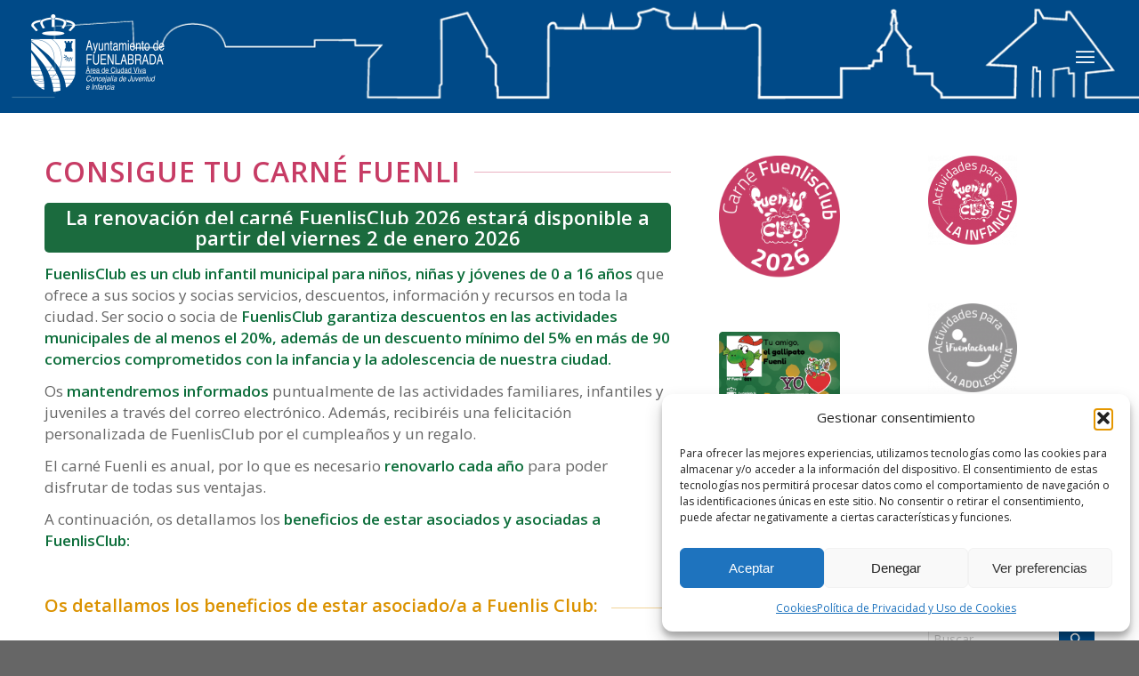

--- FILE ---
content_type: text/html; charset=UTF-8
request_url: https://juventudfuenla.com/fuenlis-club-consigue-carne/
body_size: 36368
content:
<!DOCTYPE html>
<html lang="es" class="html_stretched responsive av-preloader-disabled  html_header_top html_logo_left html_main_nav_header html_menu_right html_custom html_header_sticky html_header_shrinking_disabled html_mobile_menu_phone html_header_searchicon_disabled html_content_align_center html_header_unstick_top_disabled html_header_stretch_disabled html_minimal_header html_av-submenu-hidden html_av-submenu-display-hover html_av-overlay-side html_av-overlay-side-minimal html_av-submenu-noclone html_entry_id_515 av-cookies-no-cookie-consent av-no-preview av-default-lightbox html_text_menu_active av-mobile-menu-switch-default">
<head>
<meta charset="UTF-8" />


<!-- mobile setting -->
<meta name="viewport" content="width=device-width, initial-scale=1">

<!-- Scripts/CSS and wp_head hook -->
<style id="jetpack-boost-critical-css">@media all{html{min-width:910px}html.responsive{min-width:0}.container{position:relative;width:100%;margin:0 auto;padding:0 50px;clear:both}.inner-container{position:relative;height:100%;width:100%}.container_wrap{clear:both;position:relative;border-top-style:solid;border-top-width:1px}.units{float:left;display:inline;margin-left:50px;position:relative;z-index:1;min-height:1px}#wrap_all{width:100%;position:static;z-index:2;overflow:hidden}body .units.alpha,body div .first{margin-left:0;clear:left}body .units.alpha{width:100%}.container .av-content-full.units{width:100%}.container{max-width:1010px}@media only screen and (min-width:768px) and (max-width:989px){.responsive #top{overflow-x:hidden}.responsive .container{max-width:782px}}@media only screen and (max-width:767px){.responsive #top{overflow-x:hidden}.responsive #top .flex_column_table_cell{display:block}.responsive #top .flex_column_table{display:block}.responsive #top #wrap_all .container{width:85%;max-width:85%;margin:0 auto;padding-left:0;padding-right:0;float:none}.responsive .units{margin:0}.responsive #top #wrap_all .flex_column{margin:0;margin-bottom:20px;width:100%}}.container:after{content:" ";display:block;height:0;clear:both;visibility:hidden}.clearfix:after,.clearfix:before,.flex_column:after,.flex_column:before,.widget:after,.widget:before{content:" ";display:block;overflow:hidden;visibility:hidden;width:0;height:0}.clearfix:after,.flex_column:after{clear:both}.clearfix{zoom:1}body div .first{margin-left:0}div .flex_column{z-index:1;float:left;position:relative;min-height:1px;width:100%}div .av_one_fourth{margin-left:6%;width:20.5%}#top .flex_column_table{display:table;table-layout:fixed;width:100%;float:left}#top .flex_column_table.av-equal-height-column-flextable:not(:first-child){margin-top:50px}#top .flex_column_table_cell{float:none;display:table-cell}.av-align-top{vertical-align:top}}@media all{a,body,details,div,em,fieldset,form,h3,header,html,img,label,legend,li,nav,p,section,span,strong,summary,ul{margin:0;padding:0;border:0;font-size:100%;font:inherit;vertical-align:baseline}details,header,nav,section{display:block}body{line-height:1em}ul{list-style:none}*{box-sizing:border-box}.responsive body,html.responsive{overflow-x:hidden}body{font:13px/1.65em"HelveticaNeue","Helvetica Neue",Helvetica,Arial,sans-serif;color:#444;text-size-adjust:100%;-webkit-text-size-adjust:100%}h3{font-weight:600}h3{font-size:20px;line-height:1.1em;margin-bottom:8px}p{margin:.85em 0}em{font-style:italic}strong{font-weight:700}a{text-decoration:none;outline:0;max-width:100%}#top a:where(:not(.wp-element-button)){text-decoration:none}p a{line-height:inherit}#top .avia_hidden_link_text{display:none}ul{margin-bottom:20px}ul{list-style:none outside;margin-left:7px}a img,img{border:none;padding:0;margin:0;display:inline-block;max-width:100%;height:auto}#top .avia-svg-icon.avia-font-svg_entypo-fontello svg:first-child{stroke:unset!important}.avia-svg-icon svg:first-child{height:1em;width:1em}#top form{margin-bottom:20px}#top fieldset{margin-bottom:20px}#top input[type=number],#top input[type=text],#top textarea{-webkit-appearance:none;border:1px solid #e1e1e1;padding:8px 6px;outline:0;font:1em"HelveticaNeue","Helvetica Neue",Helvetica,Arial,sans-serif;color:#777;margin:0;width:100%;display:block;margin-bottom:20px;background:#fff;border-radius:0}#top textarea{min-height:60px;line-height:1.5em}#top label{font-weight:700;font-size:.92em}#top legend{display:block;font-weight:400;font-size:1.2em}#top input[type=checkbox]{display:inline}#top label span,#top legend span{font-weight:400;font-size:13px;color:#444}#top textarea{width:100%}}@media all{#header{position:relative;z-index:501;width:100%;background:0 0}#header_main .container,.main_menu ul:first-child>li a{height:88px;line-height:88px}.html_header_top.html_header_sticky #main{padding-top:88px}.html_header_top.html_header_sticky #header{position:fixed}#header_main{border-bottom-width:1px;border-bottom-style:solid;z-index:1}.header_bg{position:absolute;top:0;left:0;width:100%;height:100%;opacity:.95;z-index:0;-webkit-perspective:1000px;-webkit-backface-visibility:hidden}.av_minimal_header .header_bg{opacity:1}.av_minimal_header #header_main{border:none}.av_minimal_header .avia-menu-fx{display:none}.av_minimal_header #header_main .container,.av_minimal_header .main_menu ul:first-child>li a{height:90px;line-height:90px}.av-hamburger{padding:0;display:inline-block;font:inherit;color:inherit;text-transform:none;background-color:transparent;border:0;margin:0;overflow:visible}.av-hamburger-box{width:35px;height:24px;display:inline-block;position:relative}.av-hamburger-inner{display:block;top:50%;margin-top:-2px}.av-hamburger-inner,.av-hamburger-inner::after,.av-hamburger-inner::before{width:40px;height:3px;background-color:#000;border-radius:3px;position:absolute}.av-hamburger-inner::after,.av-hamburger-inner::before{content:"";display:block}.av-hamburger-inner::before{top:-10px}.av-hamburger-inner::after{bottom:-10px}.av-burger-menu-main{display:none}.av-burger-menu-main a{padding-left:10px}.av-hamburger strong{display:none}.av-hamburger-box{height:8px}.av-hamburger-inner,.av-hamburger-inner::after,.av-hamburger-inner::before{width:100%}#top .av-small-burger-icon{transform:scale(.6);transform-origin:right}#top #wrap_all #header .av-small-burger-icon a{padding:0}div .logo{float:left;position:absolute;left:0;z-index:1}.logo,.logo a{overflow:hidden;position:relative;display:block;height:100%}.logo img{padding:0;display:block;width:auto;height:auto;max-height:100%;image-rendering:auto;position:relative;z-index:2}.main_menu{clear:none;position:absolute;z-index:100;line-height:30px;height:100%;margin:0;right:0}.av-main-nav-wrap{float:left;position:relative;z-index:3}.av-main-nav-wrap ul{margin:0;padding:0}.av-main-nav{z-index:110;position:relative}.av-main-nav li{float:left;position:relative;z-index:20}.av-main-nav>li{line-height:30px}.av-main-nav li a{max-width:none}.av-main-nav>li>a{display:block;text-decoration:none;padding:0 13px;font-weight:400;font-weight:600;font-size:13px}.avia-menu-fx{position:absolute;bottom:-1px;height:2px;z-index:10;width:100%;left:0;opacity:0;visibility:hidden}.avia-menu-fx .avia-arrow-wrap{height:10px;width:10px;position:absolute;top:-10px;left:50%;margin-left:-5px;overflow:hidden;display:none;visibility:hidden}.avia-menu-fx .avia-arrow-wrap .avia-arrow{top:10px}.html_main_nav_header.html_logo_left #top .main_menu .menu>li:last-child>a{padding-right:0}.main_menu .avia-bullet{display:none}.avia-bullet{display:block;position:absolute;height:0;width:0;top:51%;margin-top:-3px;left:-3px;border-top:3px solid transparent!important;border-bottom:3px solid transparent!important;border-left:3px solid green}.avia-arrow{height:10px;width:10px;position:absolute;top:-6px;left:50%;margin-left:-5px;transform:rotate(45deg);border-width:1px;border-style:solid}.content{padding-top:50px;padding-bottom:50px;box-sizing:content-box;min-height:1px;z-index:1}.content{border-right-style:solid;border-right-width:1px;margin-right:-1px}.content .entry-content-wrapper{padding-right:50px}.fullsize .content{margin:0;border:none}.fullsize .content .entry-content-wrapper{padding-right:0}.no_sidebar_border .content{border-left:none;border-right:none}.widget{clear:both;position:relative;padding:30px 0 30px 0;float:none}#footer .widget{padding:0;margin:30px 0 30px 0;overflow:hidden}#footer{padding:15px 0 30px 0;z-index:1}#scroll-top-link{position:fixed;border-radius:2px;height:50px;width:50px;line-height:50px;text-decoration:none;text-align:center;opacity:0;right:50px;bottom:50px;z-index:1030;visibility:hidden}#scroll-top-link.avia-svg-icon svg:first-child{height:15px;width:auto;margin-top:18px}@media only screen and (max-width:1024px){#top .footer_color,#top .header_color .header_bg,#top .main_color{background-attachment:scroll}}@media only screen and (min-width:768px) and (max-width:989px){.responsive .main_menu ul:first-child>li>a{padding:0 10px}.responsive #top .header_bg{opacity:1}.responsive #main .container_wrap:first-child{border-top:none}.responsive .logo{float:left}.responsive .logo img{margin:0}}@media only screen and (max-width:767px){.responsive .content .entry-content-wrapper{padding:0}.responsive .content{border:none}.responsive #top #wrap_all #header{position:relative;width:100%;float:none;height:auto;margin:0!important;opacity:1;min-height:0}.responsive #top #main{padding-top:0!important;margin:0}.responsive #top #main .container_wrap:first-child{border-top:none}.responsive #top .logo{position:static;display:table;height:80px!important;float:none;padding:0;border:none;width:80%}.responsive .logo a{display:table-cell;vertical-align:middle}.responsive .logo img{height:auto!important;width:auto;max-width:100%;display:block;max-height:80px}.responsive #header_main .container{height:auto!important}.responsive #top .header_bg{opacity:1}.responsive .logo img{margin:0}.responsive .av-burger-menu-main{display:block}.responsive #top #wrap_all .main_menu{top:0;height:80px;left:auto;right:0;display:block;position:absolute}.responsive .main_menu ul:first-child>li a{height:80px;line-height:80px}.responsive #top .av-main-nav .menu-item{display:none}.responsive #top .av-main-nav .menu-item-avia-special{display:block}.responsive #top .av-logo-container .avia-menu{height:100%}.responsive #top #header_main>.container .main_menu .av-main-nav>li>a,.responsive #top #wrap_all .av-logo-container{height:80px;line-height:80px}.responsive #top #wrap_all .av-logo-container{padding:0}.responsive #top #header_main>.container .main_menu .av-main-nav>li>a{min-width:0;padding:0 0 0 20px;margin:0;border-style:none;border-width:0}.responsive #top #header .av-main-nav>li>a{background:0 0;color:inherit}.responsive #scroll-top-link{display:none}}}@media all{.av-special-heading{width:100%;clear:both;display:block;margin-top:50px;position:relative}.av-special-heading.avia-builder-el-no-sibling{margin-top:0;margin-bottom:0}body .av-special-heading .av-special-heading-tag{padding:0;margin:0;float:left}.special-heading-border{position:relative;overflow:hidden}.av-special-heading-h3 .special-heading-border{height:1.9em}.special-heading-inner-border{display:block;width:100%;margin-left:15px;border-top-style:solid;border-top-width:1px;position:relative;top:50%;opacity:.15}}@media all{body:after{content:url(https://juventudfuenla.com/wp-content/plugins/instagram-feed/img/sbi-sprite.png);display:none}}@media all{.cmplz-placeholder-parent{height:inherit}}@media all{p:empty{display:none}body .container_wrap .avia-builder-el-no-sibling{margin-top:0;margin-bottom:0}body .container_wrap .avia-builder-el-last{margin-bottom:0}body .container_wrap .avia-builder-el-first{margin-top:0}.avia_textblock{clear:both;line-height:1.65em}body .column-top-margin{margin-top:50px}.av_minimal_header+#main .container_wrap_first:first-child{border-top:none}fieldset{border:none}.flex_column .widget:first-child{padding-top:0;border-top:none}}@media all{:root{--enfold-socket-color-bg:#666666;--enfold-socket-color-color:#ffffff;--enfold-socket-color-border:#666666;--enfold-footer-color-bg:#666666;--enfold-footer-color-primary:#ffffff;--enfold-footer-color-color:#ffffff;--enfold-footer-color-border:#666666;--enfold-main-color-bg:#ffffff;--enfold-main-color-bg2:#fcfcfc;--enfold-main-color-primary:#004b88;--enfold-main-color-color:#666666;--enfold-main-color-meta:#919191;--enfold-main-color-heading:#222222;--enfold-main-color-border:#e1e1e1;--enfold-header-color-bg:#004b88;--enfold-header-color-primary:#ffffff;--enfold-header-color-color:#333333;--enfold-header-color-meta:#666666;--enfold-header-color-border:#e1e1e1;--enfold-header-color-background-image:#004b88 url(https://juventudfuenla.com/wp-content/uploads/2023/05/bg.png) top center no-repeat fixed;--enfold-header-color-constant-font:#004b88;--enfold-header-color-button-border:#dddddd}body{font-size:14px}#scroll-top-link,html{background-color:var(--enfold-socket-color-bg)}#scroll-top-link{color:var(--enfold-socket-color-color);border:1px solid var(--enfold-socket-color-border)}#scroll-top-link.avia-svg-icon svg:first-child{stroke:var(--enfold-socket-color-color);fill:var(--enfold-socket-color-color)}.footer_color,.footer_color a,.footer_color div,.footer_color em,.footer_color img,.footer_color p,.footer_color section,.footer_color span,.footer_color strong{border-color:var(--enfold-footer-color-border)}.footer_color{background-color:var(--enfold-footer-color-bg);color:var(--enfold-footer-color-color)}.footer_color a,.footer_color strong{color:var(--enfold-footer-color-primary)}.main_color,.main_color div,.main_color fieldset,.main_color form,.main_color h3,.main_color label,.main_color legend,.main_color main,.main_color p,.main_color section,.main_color span,.main_color strong{border-color:var(--enfold-main-color-border)}.main_color{background-color:var(--enfold-main-color-bg);color:var(--enfold-main-color-color)}.main_color h3{color:var(--enfold-main-color-heading)}.main_color .special-heading-inner-border{border-color:var(--enfold-main-color-color)}.main_color strong{color:var(--enfold-main-color-primary)}.main_color input::placeholder,.main_color textarea::placeholder{color:var(--enfold-main-color-meta);opacity:.5}#top .main_color input[type=number],#top .main_color input[type=text],#top .main_color textarea{border-color:var(--enfold-main-color-border);background-color:var(--enfold-main-color-bg2);color:var(--enfold-main-color-meta);font-family:inherit}#main{border-color:var(--enfold-main-color-border)}.html_stretched #wrap_all{background-color:var(--enfold-main-color-bg)}.header_color,.header_color a,.header_color div,.header_color img,.header_color li,.header_color nav,.header_color span,.header_color strong,.header_color ul{border-color:var(--enfold-header-color-border)}.header_color{background-color:var(--enfold-header-color-bg);color:var(--enfold-header-color-color)}.header_color a,.header_color strong{color:var(--enfold-header-color-primary)}.header_color .avia-menu-fx,.header_color .avia-menu-fx .avia-arrow{background-color:var(--enfold-header-color-primary);color:var(--enfold-header-color-constant-font);border-color:var(--enfold-header-color-button-border)}.header_color .avia-bullet{border-color:var(--enfold-header-color-primary)}.header_color .header_bg{background-color:var(--enfold-header-color-bg);color:var(--enfold-header-color-meta)}.header_color .main_menu ul:first-child>li>a{color:var(--enfold-header-color-meta)}.header_color .header_bg{background:var(--enfold-header-color-background-image)}.header_color{background:var(--enfold-header-color-background-image)}#main{background-color:var(--enfold-header-color-bg)}.header_color .av-hamburger-inner,.header_color .av-hamburger-inner::after,.header_color .av-hamburger-inner::before{background-color:var(--enfold-header-color-meta)}h3{font-family:"open sans",Helvetica,Arial,sans-serif}body.open_sans{font-family:"open sans",Helvetica,Arial,sans-serif}.html_header_top #top .av_logo_left .logo{margin-top:55px;margin-left:-15px}.header_color .header_bg{background:#2d5c88 url(https://juventudfuenla.com/wp-content/uploads/2023/05/bg.png);background-size:cover}.html_header_top #top .av_logo_left .logo{margin-top:1rem}.logo img{max-width:150px!important}.header_color .av-hamburger-inner,.header_color .av-hamburger-inner::after,.header_color .av-hamburger-inner::before{background-color:#fff}.header_color .main_menu ul:first-child>li>a{color:#fff;font-size:16px;text-shadow:2px 0#004a88,-2px 0#004a88,0 2px #004a88,0-2px #004a88,1px 1px #004a88,-1px -1px #004a88,1px -1px #004a88,-1px 1px #004a88}#top #header_main>.container,#top #header_main>.container .main_menu .av-main-nav>li>a{height:127px;line-height:127px}.responsive #top .av-main-nav .menu-item{display:none}.responsive #top .av-main-nav .menu-item-avia-special{display:block}#footer>div.container{display:flex;align-items:flex-end}#footer .widget a{word-break:break-word}@media only screen and (max-width:767px){.header_color .header_bg{background:#004a88!important}.responsive .logo img{margin:15px 10px!important}#footer>div.container{flex-direction:column}#footer .widget{margin:0!important}}.container{width:100%}.responsive .container{max-width:1600px}}@media all{.fa-times:before{content:""}}@media screen{#top .gform_wrapper input{margin-bottom:0;min-width:auto}}@media all{.flex_column.av-221mzoz-691757abcb075e4968f8721b19f79672{border-radius:0 0 0 0;padding:0}#top .av-special-heading.av-1n6c5oz-cd176641462e93f233f2eb6215d220f2{padding-bottom:10px}.flex_column.av-132jhkj-170fc96a34ac36a8fce5791cfb697ba3{border-width:2px;border-color:#eaeaea;border-style:solid;border-radius:10px 10px 10px 10px;padding:10px 10px 10px 10px}}@media all{.flex_column.av-1wmj8r1-0ce152c2c7525c0aef91803362751fa9{border-radius:0 0 0 0;padding:0}#top .av-special-heading.av-1hbc4wd-f6cd664c3e21e785fff375ee565d97b5{padding-bottom:10px}.flex_column.av-10x7a31-1b216b6d909779b9e29fedb44ecbcefe{border-width:2px;border-color:#eaeaea;border-style:solid;border-radius:10px 10px 10px 10px;padding:10px 10px 10px 10px}}@media all{.flex_column.av-21uyxpm-c468f04876d140da58d8fcd1b064f908{border-radius:0 0 0 0;padding:0}#top .av-special-heading.av-1ju0gbu-ee7a9db2024f0f10b9bc1cae97e52760{padding-bottom:10px}.flex_column.av-1684zsa-70a26ad729a59c7d62f35e3c05c9ac65{border-width:2px;border-color:#eaeaea;border-style:solid;border-radius:10px 10px 10px 10px;padding:10px 10px 10px 10px}}@media all{.gform_wrapper.gravity-theme fieldset,.gform_wrapper.gravity-theme legend{background:0 0;padding:0}.gform_wrapper.gravity-theme fieldset{border:none;display:block;margin:0}.gform_wrapper.gravity-theme legend{margin-left:0;margin-right:0}.gform_wrapper.gravity-theme .gform_validation_container,body .gform_wrapper.gravity-theme .gform_body .gform_fields .gfield.gform_validation_container,body .gform_wrapper.gravity-theme .gform_fields .gfield.gform_validation_container,body .gform_wrapper.gravity-theme .gform_validation_container{display:none!important;left:-9000px;position:absolute!important}@media only screen and (max-width:641px){.gform_wrapper.gravity-theme input:not([type=radio]):not([type=checkbox]):not([type=image]):not([type=file]){line-height:2;min-height:32px}.gform_wrapper.gravity-theme textarea{line-height:1.5}}.gform_wrapper.gravity-theme .gform_hidden{display:none}.gform_wrapper.gravity-theme .gfield input{max-width:100%}.gform_wrapper.gravity-theme .gfield input.large{width:100%}.gform_wrapper.gravity-theme *{box-sizing:border-box}.gform_wrapper.gravity-theme .gform_fields{display:grid;grid-column-gap:2%;-ms-grid-columns:(1fr 2%)[12];grid-row-gap:16px;grid-template-columns:repeat(12,1fr);grid-template-rows:repeat(auto-fill,auto);width:100%}.gform_wrapper.gravity-theme .gfield{grid-column:1/-1;min-width:0}.gform_wrapper.gravity-theme .gfield.gfield--width-full{grid-column:span 12;-ms-grid-column-span:12}.gform_wrapper.gravity-theme .gfield.gfield--width-third{grid-column:span 4;-ms-grid-column-span:4}.gform_wrapper.gravity-theme .gfield.gfield--width-quarter{grid-column:span 3;-ms-grid-column-span:3}@media (max-width:640px){.gform_wrapper.gravity-theme .gform_fields{grid-column-gap:0}.gform_wrapper.gravity-theme .gfield:not(.gfield--width-full){grid-column:1/-1}}}@media all{.gform_wrapper.gravity-theme .gfield_label{display:inline-block;font-size:16px;font-weight:700;margin-bottom:8px;padding:0}.gform_wrapper.gravity-theme .gfield_required{color:#c02b0a;display:inline-block;font-size:13.008px;padding-inline-start:0.125em}.gform_wrapper.gravity-theme .gform_required_legend .gfield_required{padding-inline-start:0}.gform_wrapper.gravity-theme .gform_footer input{align-self:flex-end}.gform_wrapper.gravity-theme .gfield_description{clear:both;font-family:inherit;font-size:15px;letter-spacing:normal;line-height:inherit;padding-top:13px;width:100%}.gform_wrapper.gravity-theme .gform_footer input{margin-bottom:8px}.gform_wrapper.gravity-theme .gform_footer input+input{margin-left:8px}.gform_wrapper.gravity-theme .gfield_checkbox label{display:inline-block;font-size:15px}.gform_wrapper.gravity-theme .gfield-choice-input{display:inline-block;margin-top:0;top:0;vertical-align:middle}.gform_wrapper.gravity-theme .gfield-choice-input+label{margin-bottom:0;max-width:calc(100% - 32px);vertical-align:middle}.gform_wrapper.gravity-theme input[type=number]{display:inline-block}.gform_wrapper.gravity-theme input[type=number],.gform_wrapper.gravity-theme input[type=text],.gform_wrapper.gravity-theme textarea{font-size:15px;margin-bottom:0;margin-top:0;padding:8px}}@media all{.gravity-theme .gsurvey-rating>label span{border:0;clip:rect(0,0,0,0);height:1px;margin:-1px;overflow:hidden;padding:0;position:absolute;white-space:nowrap;width:1px}.gravity-theme .gsurvey-rating:not(:checked)>input{clip:rect(0,0,0,0);position:absolute}.gravity-theme .gsurvey-rating:not(:checked)>label{background-image:url(https://juventudfuenla.com/wp-content/plugins/gravityformssurvey/images/star0.svg);background-position:center center;background-repeat:no-repeat;background-size:16px 16px;color:#ddd;float:right;font-size:18px!important;line-height:18px;overflow:hidden;white-space:nowrap;width:18px}.gravity-theme .gsurvey-rating:not(:checked)>label::before{content:"    "}.gravity-theme .gsurvey-rating-wrapper::after{clear:both;content:"";display:block}.gravity-theme .gsurvey-rating{float:left}}@media all{.flex_column.av-1wlky4x-bb9a60af863f5e3d526b95c2ca89a098{border-radius:0 0 0 0;padding:0}#top .av-special-heading.av-1tgzvn5-eea6794a00e452a04375c1a9af0801b1{padding-bottom:10px}.flex_column.av-zjjq6p-709cb06ac86e2cae46a1d76adc9cbb64{border-width:2px;border-color:#eaeaea;border-style:solid;border-radius:10px 10px 10px 10px;padding:10px 10px 10px 10px}}@media all{.flex_column.av-1y4aom6-857ea7b24b123b057c515fedad53ca4a{border-radius:0 0 0 0;padding:0}#top .av-special-heading.av-1hwalby-6837549bc4dfad8dbd8f518e74995e4b{padding-bottom:10px}.flex_column.av-1auwi9q-7e62584dd056676dfa8bae0acf95ffc6{border-width:2px;border-color:#eaeaea;border-style:solid;border-radius:10px 10px 10px 10px;padding:10px 10px 10px 10px}}@media all{.flex_column.av-7gf9gn-28c29b293cc2049afeb1a07146b026ae{border-radius:0 0 0 0;padding:0}#top .av-special-heading.av-1fnbn0n-f5c591f701a5b601b8e73a7fbb4722fb{padding-bottom:10px}.flex_column.av-1axitaf-90b5657d1cb0450b60cba8ed1c01196f{border-width:2px;border-color:#eaeaea;border-style:solid;border-radius:10px 10px 10px 10px;padding:10px 10px 10px 10px}}@media all{.flex_column.av-269c8bk-8c017c7d66accf61d06cfe1b8d6240e9{border-radius:0 0 0 0;padding:0}#top .av-special-heading.av-1gv9f9c-a955a57c643b79897e45fdda51595c71{padding-bottom:10px}.flex_column.av-10xof28-21a5a366dbcebb0f1d3397b56e7ba499{border-width:2px;border-color:#eaeaea;border-style:solid;border-radius:10px 10px 10px 10px;padding:10px 10px 10px 10px}}@media all{.flex_column.av-26zpqf1-1853feb5b4064d92184d2a239a3fcc25{border-radius:0 0 0 0;padding:0}#top .av-special-heading.av-1i919fh-e3acaed98b254fe86d6ac9c4454a7b4a{padding-bottom:10px}.flex_column.av-17np4gt-f4d75284243f3b08232006fb66276256{border-width:2px;border-color:#eaeaea;border-style:solid;border-radius:10px 10px 10px 10px;padding:10px 10px 10px 10px}}@media all{.flex_column.av-29hhwfu-56a27b076527875acfc05fadab767a65{border-radius:0 0 0 0;padding:0}#top .av-special-heading.av-1u3x262-8418b0d4b3d910dd8ef890a6ed0840cf{padding-bottom:10px}.flex_column.av-184b48q-0b48240f992c2946cf4fb5ccb9922be2{border-width:2px;border-color:#eaeaea;border-style:solid;border-radius:10px 10px 10px 10px;padding:10px 10px 10px 10px}}@media all{.flex_column.av-7xg95j-e48ea09e8c0a4cded64522bc3d0d0ce4{border-radius:0 0 0 0;padding:0}#top .av-special-heading.av-1hxwgev-af63576a37edac482f96b83512629c27{padding-bottom:10px}.flex_column.av-10l8gif-d50f81245622fc34ceff0a299d9f6d68{border-width:2px;border-color:#eaeaea;border-style:solid;border-radius:10px 10px 10px 10px;padding:10px 10px 10px 10px}}</style><meta name='robots' content='index, follow, max-image-preview:large, max-snippet:-1, max-video-preview:-1' />

	<!-- This site is optimized with the Yoast SEO plugin v26.7 - https://yoast.com/wordpress/plugins/seo/ -->
	<title>Fuenlis Club - Consigue tu carné - JUVENTUDFUENLA</title>
	<meta name="description" content="Consigue tu carné fuenli 2022" />
	<link rel="canonical" href="https://juventudfuenla.com/fuenlis-club-consigue-carne/" />
	<meta property="og:locale" content="es_ES" />
	<meta property="og:type" content="article" />
	<meta property="og:title" content="Fuenlis Club - Consigue tu carné - JUVENTUDFUENLA" />
	<meta property="og:description" content="Consigue tu carné fuenli 2022" />
	<meta property="og:url" content="https://juventudfuenla.com/fuenlis-club-consigue-carne/" />
	<meta property="og:site_name" content="JUVENTUDFUENLA" />
	<meta property="article:publisher" content="https://www.facebook.com/juventud.fuenlabrada" />
	<meta property="article:modified_time" content="2025-12-22T10:47:18+00:00" />
	<meta property="og:image" content="https://juventudfuenla.com/wp-content/uploads/2025/12/Fuenlisclub_Destacada_2026.jpg" />
	<meta property="og:image:width" content="1200" />
	<meta property="og:image:height" content="848" />
	<meta property="og:image:type" content="image/jpeg" />
	<meta name="twitter:card" content="summary_large_image" />
	<meta name="twitter:site" content="@JuventudFuenla" />
	<meta name="twitter:label1" content="Tiempo de lectura" />
	<meta name="twitter:data1" content="10 minutos" />
	<script type="application/ld+json" class="yoast-schema-graph">{"@context":"https://schema.org","@graph":[{"@type":"WebPage","@id":"https://juventudfuenla.com/fuenlis-club-consigue-carne/","url":"https://juventudfuenla.com/fuenlis-club-consigue-carne/","name":"Fuenlis Club - Consigue tu carné - JUVENTUDFUENLA","isPartOf":{"@id":"https://juventudfuenla.com/#website"},"primaryImageOfPage":{"@id":"https://juventudfuenla.com/fuenlis-club-consigue-carne/#primaryimage"},"image":{"@id":"https://juventudfuenla.com/fuenlis-club-consigue-carne/#primaryimage"},"thumbnailUrl":"https://juventudfuenla.com/wp-content/uploads/2025/12/Fuenlisclub_Destacada_2026.jpg","datePublished":"2018-05-16T11:01:59+00:00","dateModified":"2025-12-22T10:47:18+00:00","description":"Consigue tu carné fuenli 2022","breadcrumb":{"@id":"https://juventudfuenla.com/fuenlis-club-consigue-carne/#breadcrumb"},"inLanguage":"es","potentialAction":[{"@type":"ReadAction","target":["https://juventudfuenla.com/fuenlis-club-consigue-carne/"]}]},{"@type":"ImageObject","inLanguage":"es","@id":"https://juventudfuenla.com/fuenlis-club-consigue-carne/#primaryimage","url":"https://juventudfuenla.com/wp-content/uploads/2025/12/Fuenlisclub_Destacada_2026.jpg","contentUrl":"https://juventudfuenla.com/wp-content/uploads/2025/12/Fuenlisclub_Destacada_2026.jpg","width":1200,"height":848},{"@type":"BreadcrumbList","@id":"https://juventudfuenla.com/fuenlis-club-consigue-carne/#breadcrumb","itemListElement":[{"@type":"ListItem","position":1,"name":"Portada","item":"https://juventudfuenla.com/concejalia-de-juventud-e-infancia/"},{"@type":"ListItem","position":2,"name":"Fuenlis Club &#8211; Consigue tu carné"}]},{"@type":"WebSite","@id":"https://juventudfuenla.com/#website","url":"https://juventudfuenla.com/","name":"JUVENTUDFUENLA","description":"Concejalía de Juventud e Infancia del Ayuntamiento de Fuenlabrada desarrolla un amplio abanico de programas dirigidos a impulsar el desarrollo de la infancia, la adolescencia y la juventud de la ciudad,","publisher":{"@id":"https://juventudfuenla.com/#organization"},"alternateName":"JUVENTUDFUENLA","potentialAction":[{"@type":"SearchAction","target":{"@type":"EntryPoint","urlTemplate":"https://juventudfuenla.com/?s={search_term_string}"},"query-input":{"@type":"PropertyValueSpecification","valueRequired":true,"valueName":"search_term_string"}}],"inLanguage":"es"},{"@type":"Organization","@id":"https://juventudfuenla.com/#organization","name":"JuventudFuenla","url":"https://juventudfuenla.com/","logo":{"@type":"ImageObject","inLanguage":"es","@id":"https://juventudfuenla.com/#/schema/logo/image/","url":"https://juventudfuenla.com/wp-content/uploads/2020/06/logosim-Azul-ARE-Aciudad-viva-JUVENTUD-e1598956784963.png","contentUrl":"https://juventudfuenla.com/wp-content/uploads/2020/06/logosim-Azul-ARE-Aciudad-viva-JUVENTUD-e1598956784963.png","width":800,"height":473,"caption":"JuventudFuenla"},"image":{"@id":"https://juventudfuenla.com/#/schema/logo/image/"},"sameAs":["https://www.facebook.com/juventud.fuenlabrada","https://x.com/JuventudFuenla","https://www.instagram.com/juventudfuenla/?hl=es","https://www.tiktok.com/@juventudfuenla","https://www.youtube.com/channel/UCVfE-lW1bsY38fQ9qzHxpoA"]}]}</script>
	<!-- / Yoast SEO plugin. -->


<script type='application/javascript'  id='pys-version-script'>console.log('PixelYourSite Free version 11.1.5.2');</script>
<link rel='dns-prefetch' href='//stats.wp.com' />
<link rel='dns-prefetch' href='//use.typekit.com' />
<link rel='dns-prefetch' href='//v0.wordpress.com' />
<link rel='dns-prefetch' href='//www.googletagmanager.com' />
<link rel="alternate" type="application/rss+xml" title="JUVENTUDFUENLA &raquo; Feed" href="https://juventudfuenla.com/feed/" />
<link rel="alternate" type="application/rss+xml" title="JUVENTUDFUENLA &raquo; Feed de los comentarios" href="https://juventudfuenla.com/comments/feed/" />
<link rel="alternate" title="oEmbed (JSON)" type="application/json+oembed" href="https://juventudfuenla.com/wp-json/oembed/1.0/embed?url=https%3A%2F%2Fjuventudfuenla.com%2Ffuenlis-club-consigue-carne%2F" />
<link rel="alternate" title="oEmbed (XML)" type="text/xml+oembed" href="https://juventudfuenla.com/wp-json/oembed/1.0/embed?url=https%3A%2F%2Fjuventudfuenla.com%2Ffuenlis-club-consigue-carne%2F&#038;format=xml" />

<!-- google webfont font replacement -->

			<script type='text/javascript'>

				(function() {

					/*	check if webfonts are disabled by user setting via cookie - or user must opt in.	*/
					var html = document.getElementsByTagName('html')[0];
					var cookie_check = html.className.indexOf('av-cookies-needs-opt-in') >= 0 || html.className.indexOf('av-cookies-can-opt-out') >= 0;
					var allow_continue = true;
					var silent_accept_cookie = html.className.indexOf('av-cookies-user-silent-accept') >= 0;

					if( cookie_check && ! silent_accept_cookie )
					{
						if( ! document.cookie.match(/aviaCookieConsent/) || html.className.indexOf('av-cookies-session-refused') >= 0 )
						{
							allow_continue = false;
						}
						else
						{
							if( ! document.cookie.match(/aviaPrivacyRefuseCookiesHideBar/) )
							{
								allow_continue = false;
							}
							else if( ! document.cookie.match(/aviaPrivacyEssentialCookiesEnabled/) )
							{
								allow_continue = false;
							}
							else if( document.cookie.match(/aviaPrivacyGoogleWebfontsDisabled/) )
							{
								allow_continue = false;
							}
						}
					}

					if( allow_continue )
					{
						var f = document.createElement('link');

						f.type 	= 'text/css';
						f.rel 	= 'stylesheet';
						f.href 	= 'https://fonts.googleapis.com/css?family=Open+Sans:400,600&display=auto';
						f.id 	= 'avia-google-webfont';

						document.getElementsByTagName('head')[0].appendChild(f);
					}
				})();

			</script>
			<style id='wp-img-auto-sizes-contain-inline-css' type='text/css'>
img:is([sizes=auto i],[sizes^="auto," i]){contain-intrinsic-size:3000px 1500px}
/*# sourceURL=wp-img-auto-sizes-contain-inline-css */
</style>
<noscript><link rel='stylesheet' id='cf7ic_style-css' href='https://juventudfuenla.com/wp-content/plugins/contact-form-7-image-captcha/css/cf7ic-style.css' type='text/css' media='all' />
</noscript><link data-media="all" onload="this.media=this.dataset.media; delete this.dataset.media; this.removeAttribute( &apos;onload&apos; );" rel='stylesheet' id='cf7ic_style-css' href='https://juventudfuenla.com/wp-content/plugins/contact-form-7-image-captcha/css/cf7ic-style.css' type='text/css' media="not all" />
<noscript><link rel='stylesheet' id='avia-grid-css' href='https://juventudfuenla.com/wp-content/themes/enfold/css/grid.css' type='text/css' media='all' />
</noscript><link data-media="all" onload="this.media=this.dataset.media; delete this.dataset.media; this.removeAttribute( &apos;onload&apos; );" rel='stylesheet' id='avia-grid-css' href='https://juventudfuenla.com/wp-content/themes/enfold/css/grid.css' type='text/css' media="not all" />
<noscript><link rel='stylesheet' id='avia-base-css' href='https://juventudfuenla.com/wp-content/themes/enfold/css/base.css' type='text/css' media='all' />
</noscript><link data-media="all" onload="this.media=this.dataset.media; delete this.dataset.media; this.removeAttribute( &apos;onload&apos; );" rel='stylesheet' id='avia-base-css' href='https://juventudfuenla.com/wp-content/themes/enfold/css/base.css' type='text/css' media="not all" />
<noscript><link rel='stylesheet' id='avia-layout-css' href='https://juventudfuenla.com/wp-content/themes/enfold/css/layout.css' type='text/css' media='all' />
</noscript><link data-media="all" onload="this.media=this.dataset.media; delete this.dataset.media; this.removeAttribute( &apos;onload&apos; );" rel='stylesheet' id='avia-layout-css' href='https://juventudfuenla.com/wp-content/themes/enfold/css/layout.css' type='text/css' media="not all" />
<noscript><link rel='stylesheet' id='avia-module-audioplayer-css' href='https://juventudfuenla.com/wp-content/themes/enfold/config-templatebuilder/avia-shortcodes/audio-player/audio-player.css' type='text/css' media='all' />
</noscript><link data-media="all" onload="this.media=this.dataset.media; delete this.dataset.media; this.removeAttribute( &apos;onload&apos; );" rel='stylesheet' id='avia-module-audioplayer-css' href='https://juventudfuenla.com/wp-content/themes/enfold/config-templatebuilder/avia-shortcodes/audio-player/audio-player.css' type='text/css' media="not all" />
<noscript><link rel='stylesheet' id='avia-module-blog-css' href='https://juventudfuenla.com/wp-content/themes/enfold/config-templatebuilder/avia-shortcodes/blog/blog.css' type='text/css' media='all' />
</noscript><link data-media="all" onload="this.media=this.dataset.media; delete this.dataset.media; this.removeAttribute( &apos;onload&apos; );" rel='stylesheet' id='avia-module-blog-css' href='https://juventudfuenla.com/wp-content/themes/enfold/config-templatebuilder/avia-shortcodes/blog/blog.css' type='text/css' media="not all" />
<noscript><link rel='stylesheet' id='avia-module-postslider-css' href='https://juventudfuenla.com/wp-content/themes/enfold/config-templatebuilder/avia-shortcodes/postslider/postslider.css' type='text/css' media='all' />
</noscript><link data-media="all" onload="this.media=this.dataset.media; delete this.dataset.media; this.removeAttribute( &apos;onload&apos; );" rel='stylesheet' id='avia-module-postslider-css' href='https://juventudfuenla.com/wp-content/themes/enfold/config-templatebuilder/avia-shortcodes/postslider/postslider.css' type='text/css' media="not all" />
<noscript><link rel='stylesheet' id='avia-module-button-css' href='https://juventudfuenla.com/wp-content/themes/enfold/config-templatebuilder/avia-shortcodes/buttons/buttons.css' type='text/css' media='all' />
</noscript><link data-media="all" onload="this.media=this.dataset.media; delete this.dataset.media; this.removeAttribute( &apos;onload&apos; );" rel='stylesheet' id='avia-module-button-css' href='https://juventudfuenla.com/wp-content/themes/enfold/config-templatebuilder/avia-shortcodes/buttons/buttons.css' type='text/css' media="not all" />
<noscript><link rel='stylesheet' id='avia-module-buttonrow-css' href='https://juventudfuenla.com/wp-content/themes/enfold/config-templatebuilder/avia-shortcodes/buttonrow/buttonrow.css' type='text/css' media='all' />
</noscript><link data-media="all" onload="this.media=this.dataset.media; delete this.dataset.media; this.removeAttribute( &apos;onload&apos; );" rel='stylesheet' id='avia-module-buttonrow-css' href='https://juventudfuenla.com/wp-content/themes/enfold/config-templatebuilder/avia-shortcodes/buttonrow/buttonrow.css' type='text/css' media="not all" />
<noscript><link rel='stylesheet' id='avia-module-button-fullwidth-css' href='https://juventudfuenla.com/wp-content/themes/enfold/config-templatebuilder/avia-shortcodes/buttons_fullwidth/buttons_fullwidth.css' type='text/css' media='all' />
</noscript><link data-media="all" onload="this.media=this.dataset.media; delete this.dataset.media; this.removeAttribute( &apos;onload&apos; );" rel='stylesheet' id='avia-module-button-fullwidth-css' href='https://juventudfuenla.com/wp-content/themes/enfold/config-templatebuilder/avia-shortcodes/buttons_fullwidth/buttons_fullwidth.css' type='text/css' media="not all" />
<noscript><link rel='stylesheet' id='avia-module-catalogue-css' href='https://juventudfuenla.com/wp-content/themes/enfold/config-templatebuilder/avia-shortcodes/catalogue/catalogue.css' type='text/css' media='all' />
</noscript><link data-media="all" onload="this.media=this.dataset.media; delete this.dataset.media; this.removeAttribute( &apos;onload&apos; );" rel='stylesheet' id='avia-module-catalogue-css' href='https://juventudfuenla.com/wp-content/themes/enfold/config-templatebuilder/avia-shortcodes/catalogue/catalogue.css' type='text/css' media="not all" />
<noscript><link rel='stylesheet' id='avia-module-comments-css' href='https://juventudfuenla.com/wp-content/themes/enfold/config-templatebuilder/avia-shortcodes/comments/comments.css' type='text/css' media='all' />
</noscript><link data-media="all" onload="this.media=this.dataset.media; delete this.dataset.media; this.removeAttribute( &apos;onload&apos; );" rel='stylesheet' id='avia-module-comments-css' href='https://juventudfuenla.com/wp-content/themes/enfold/config-templatebuilder/avia-shortcodes/comments/comments.css' type='text/css' media="not all" />
<noscript><link rel='stylesheet' id='avia-module-contact-css' href='https://juventudfuenla.com/wp-content/themes/enfold/config-templatebuilder/avia-shortcodes/contact/contact.css' type='text/css' media='all' />
</noscript><link data-media="all" onload="this.media=this.dataset.media; delete this.dataset.media; this.removeAttribute( &apos;onload&apos; );" rel='stylesheet' id='avia-module-contact-css' href='https://juventudfuenla.com/wp-content/themes/enfold/config-templatebuilder/avia-shortcodes/contact/contact.css' type='text/css' media="not all" />
<noscript><link rel='stylesheet' id='avia-module-slideshow-css' href='https://juventudfuenla.com/wp-content/themes/enfold/config-templatebuilder/avia-shortcodes/slideshow/slideshow.css' type='text/css' media='all' />
</noscript><link data-media="all" onload="this.media=this.dataset.media; delete this.dataset.media; this.removeAttribute( &apos;onload&apos; );" rel='stylesheet' id='avia-module-slideshow-css' href='https://juventudfuenla.com/wp-content/themes/enfold/config-templatebuilder/avia-shortcodes/slideshow/slideshow.css' type='text/css' media="not all" />
<noscript><link rel='stylesheet' id='avia-module-slideshow-contentpartner-css' href='https://juventudfuenla.com/wp-content/themes/enfold/config-templatebuilder/avia-shortcodes/contentslider/contentslider.css' type='text/css' media='all' />
</noscript><link data-media="all" onload="this.media=this.dataset.media; delete this.dataset.media; this.removeAttribute( &apos;onload&apos; );" rel='stylesheet' id='avia-module-slideshow-contentpartner-css' href='https://juventudfuenla.com/wp-content/themes/enfold/config-templatebuilder/avia-shortcodes/contentslider/contentslider.css' type='text/css' media="not all" />
<noscript><link rel='stylesheet' id='avia-module-countdown-css' href='https://juventudfuenla.com/wp-content/themes/enfold/config-templatebuilder/avia-shortcodes/countdown/countdown.css' type='text/css' media='all' />
</noscript><link data-media="all" onload="this.media=this.dataset.media; delete this.dataset.media; this.removeAttribute( &apos;onload&apos; );" rel='stylesheet' id='avia-module-countdown-css' href='https://juventudfuenla.com/wp-content/themes/enfold/config-templatebuilder/avia-shortcodes/countdown/countdown.css' type='text/css' media="not all" />
<noscript><link rel='stylesheet' id='avia-module-dynamic-field-css' href='https://juventudfuenla.com/wp-content/themes/enfold/config-templatebuilder/avia-shortcodes/dynamic_field/dynamic_field.css' type='text/css' media='all' />
</noscript><link data-media="all" onload="this.media=this.dataset.media; delete this.dataset.media; this.removeAttribute( &apos;onload&apos; );" rel='stylesheet' id='avia-module-dynamic-field-css' href='https://juventudfuenla.com/wp-content/themes/enfold/config-templatebuilder/avia-shortcodes/dynamic_field/dynamic_field.css' type='text/css' media="not all" />
<noscript><link rel='stylesheet' id='avia-module-gallery-css' href='https://juventudfuenla.com/wp-content/themes/enfold/config-templatebuilder/avia-shortcodes/gallery/gallery.css' type='text/css' media='all' />
</noscript><link data-media="all" onload="this.media=this.dataset.media; delete this.dataset.media; this.removeAttribute( &apos;onload&apos; );" rel='stylesheet' id='avia-module-gallery-css' href='https://juventudfuenla.com/wp-content/themes/enfold/config-templatebuilder/avia-shortcodes/gallery/gallery.css' type='text/css' media="not all" />
<noscript><link rel='stylesheet' id='avia-module-gallery-hor-css' href='https://juventudfuenla.com/wp-content/themes/enfold/config-templatebuilder/avia-shortcodes/gallery_horizontal/gallery_horizontal.css' type='text/css' media='all' />
</noscript><link data-media="all" onload="this.media=this.dataset.media; delete this.dataset.media; this.removeAttribute( &apos;onload&apos; );" rel='stylesheet' id='avia-module-gallery-hor-css' href='https://juventudfuenla.com/wp-content/themes/enfold/config-templatebuilder/avia-shortcodes/gallery_horizontal/gallery_horizontal.css' type='text/css' media="not all" />
<noscript><link rel='stylesheet' id='avia-module-maps-css' href='https://juventudfuenla.com/wp-content/themes/enfold/config-templatebuilder/avia-shortcodes/google_maps/google_maps.css' type='text/css' media='all' />
</noscript><link data-media="all" onload="this.media=this.dataset.media; delete this.dataset.media; this.removeAttribute( &apos;onload&apos; );" rel='stylesheet' id='avia-module-maps-css' href='https://juventudfuenla.com/wp-content/themes/enfold/config-templatebuilder/avia-shortcodes/google_maps/google_maps.css' type='text/css' media="not all" />
<noscript><link rel='stylesheet' id='avia-module-gridrow-css' href='https://juventudfuenla.com/wp-content/themes/enfold/config-templatebuilder/avia-shortcodes/grid_row/grid_row.css' type='text/css' media='all' />
</noscript><link data-media="all" onload="this.media=this.dataset.media; delete this.dataset.media; this.removeAttribute( &apos;onload&apos; );" rel='stylesheet' id='avia-module-gridrow-css' href='https://juventudfuenla.com/wp-content/themes/enfold/config-templatebuilder/avia-shortcodes/grid_row/grid_row.css' type='text/css' media="not all" />
<noscript><link rel='stylesheet' id='avia-module-heading-css' href='https://juventudfuenla.com/wp-content/themes/enfold/config-templatebuilder/avia-shortcodes/heading/heading.css' type='text/css' media='all' />
</noscript><link data-media="all" onload="this.media=this.dataset.media; delete this.dataset.media; this.removeAttribute( &apos;onload&apos; );" rel='stylesheet' id='avia-module-heading-css' href='https://juventudfuenla.com/wp-content/themes/enfold/config-templatebuilder/avia-shortcodes/heading/heading.css' type='text/css' media="not all" />
<noscript><link rel='stylesheet' id='avia-module-rotator-css' href='https://juventudfuenla.com/wp-content/themes/enfold/config-templatebuilder/avia-shortcodes/headline_rotator/headline_rotator.css' type='text/css' media='all' />
</noscript><link data-media="all" onload="this.media=this.dataset.media; delete this.dataset.media; this.removeAttribute( &apos;onload&apos; );" rel='stylesheet' id='avia-module-rotator-css' href='https://juventudfuenla.com/wp-content/themes/enfold/config-templatebuilder/avia-shortcodes/headline_rotator/headline_rotator.css' type='text/css' media="not all" />
<noscript><link rel='stylesheet' id='avia-module-hr-css' href='https://juventudfuenla.com/wp-content/themes/enfold/config-templatebuilder/avia-shortcodes/hr/hr.css' type='text/css' media='all' />
</noscript><link data-media="all" onload="this.media=this.dataset.media; delete this.dataset.media; this.removeAttribute( &apos;onload&apos; );" rel='stylesheet' id='avia-module-hr-css' href='https://juventudfuenla.com/wp-content/themes/enfold/config-templatebuilder/avia-shortcodes/hr/hr.css' type='text/css' media="not all" />
<noscript><link rel='stylesheet' id='avia-module-icon-css' href='https://juventudfuenla.com/wp-content/themes/enfold/config-templatebuilder/avia-shortcodes/icon/icon.css' type='text/css' media='all' />
</noscript><link data-media="all" onload="this.media=this.dataset.media; delete this.dataset.media; this.removeAttribute( &apos;onload&apos; );" rel='stylesheet' id='avia-module-icon-css' href='https://juventudfuenla.com/wp-content/themes/enfold/config-templatebuilder/avia-shortcodes/icon/icon.css' type='text/css' media="not all" />
<noscript><link rel='stylesheet' id='avia-module-icon-circles-css' href='https://juventudfuenla.com/wp-content/themes/enfold/config-templatebuilder/avia-shortcodes/icon_circles/icon_circles.css' type='text/css' media='all' />
</noscript><link data-media="all" onload="this.media=this.dataset.media; delete this.dataset.media; this.removeAttribute( &apos;onload&apos; );" rel='stylesheet' id='avia-module-icon-circles-css' href='https://juventudfuenla.com/wp-content/themes/enfold/config-templatebuilder/avia-shortcodes/icon_circles/icon_circles.css' type='text/css' media="not all" />
<noscript><link rel='stylesheet' id='avia-module-iconbox-css' href='https://juventudfuenla.com/wp-content/themes/enfold/config-templatebuilder/avia-shortcodes/iconbox/iconbox.css' type='text/css' media='all' />
</noscript><link data-media="all" onload="this.media=this.dataset.media; delete this.dataset.media; this.removeAttribute( &apos;onload&apos; );" rel='stylesheet' id='avia-module-iconbox-css' href='https://juventudfuenla.com/wp-content/themes/enfold/config-templatebuilder/avia-shortcodes/iconbox/iconbox.css' type='text/css' media="not all" />
<noscript><link rel='stylesheet' id='avia-module-icongrid-css' href='https://juventudfuenla.com/wp-content/themes/enfold/config-templatebuilder/avia-shortcodes/icongrid/icongrid.css' type='text/css' media='all' />
</noscript><link data-media="all" onload="this.media=this.dataset.media; delete this.dataset.media; this.removeAttribute( &apos;onload&apos; );" rel='stylesheet' id='avia-module-icongrid-css' href='https://juventudfuenla.com/wp-content/themes/enfold/config-templatebuilder/avia-shortcodes/icongrid/icongrid.css' type='text/css' media="not all" />
<noscript><link rel='stylesheet' id='avia-module-iconlist-css' href='https://juventudfuenla.com/wp-content/themes/enfold/config-templatebuilder/avia-shortcodes/iconlist/iconlist.css' type='text/css' media='all' />
</noscript><link data-media="all" onload="this.media=this.dataset.media; delete this.dataset.media; this.removeAttribute( &apos;onload&apos; );" rel='stylesheet' id='avia-module-iconlist-css' href='https://juventudfuenla.com/wp-content/themes/enfold/config-templatebuilder/avia-shortcodes/iconlist/iconlist.css' type='text/css' media="not all" />
<noscript><link rel='stylesheet' id='avia-module-image-css' href='https://juventudfuenla.com/wp-content/themes/enfold/config-templatebuilder/avia-shortcodes/image/image.css' type='text/css' media='all' />
</noscript><link data-media="all" onload="this.media=this.dataset.media; delete this.dataset.media; this.removeAttribute( &apos;onload&apos; );" rel='stylesheet' id='avia-module-image-css' href='https://juventudfuenla.com/wp-content/themes/enfold/config-templatebuilder/avia-shortcodes/image/image.css' type='text/css' media="not all" />
<noscript><link rel='stylesheet' id='avia-module-image-diff-css' href='https://juventudfuenla.com/wp-content/themes/enfold/config-templatebuilder/avia-shortcodes/image_diff/image_diff.css' type='text/css' media='all' />
</noscript><link data-media="all" onload="this.media=this.dataset.media; delete this.dataset.media; this.removeAttribute( &apos;onload&apos; );" rel='stylesheet' id='avia-module-image-diff-css' href='https://juventudfuenla.com/wp-content/themes/enfold/config-templatebuilder/avia-shortcodes/image_diff/image_diff.css' type='text/css' media="not all" />
<noscript><link rel='stylesheet' id='avia-module-hotspot-css' href='https://juventudfuenla.com/wp-content/themes/enfold/config-templatebuilder/avia-shortcodes/image_hotspots/image_hotspots.css' type='text/css' media='all' />
</noscript><link data-media="all" onload="this.media=this.dataset.media; delete this.dataset.media; this.removeAttribute( &apos;onload&apos; );" rel='stylesheet' id='avia-module-hotspot-css' href='https://juventudfuenla.com/wp-content/themes/enfold/config-templatebuilder/avia-shortcodes/image_hotspots/image_hotspots.css' type='text/css' media="not all" />
<noscript><link rel='stylesheet' id='avia-module-sc-lottie-animation-css' href='https://juventudfuenla.com/wp-content/themes/enfold/config-templatebuilder/avia-shortcodes/lottie_animation/lottie_animation.css' type='text/css' media='all' />
</noscript><link data-media="all" onload="this.media=this.dataset.media; delete this.dataset.media; this.removeAttribute( &apos;onload&apos; );" rel='stylesheet' id='avia-module-sc-lottie-animation-css' href='https://juventudfuenla.com/wp-content/themes/enfold/config-templatebuilder/avia-shortcodes/lottie_animation/lottie_animation.css' type='text/css' media="not all" />
<noscript><link rel='stylesheet' id='avia-module-magazine-css' href='https://juventudfuenla.com/wp-content/themes/enfold/config-templatebuilder/avia-shortcodes/magazine/magazine.css' type='text/css' media='all' />
</noscript><link data-media="all" onload="this.media=this.dataset.media; delete this.dataset.media; this.removeAttribute( &apos;onload&apos; );" rel='stylesheet' id='avia-module-magazine-css' href='https://juventudfuenla.com/wp-content/themes/enfold/config-templatebuilder/avia-shortcodes/magazine/magazine.css' type='text/css' media="not all" />
<noscript><link rel='stylesheet' id='avia-module-masonry-css' href='https://juventudfuenla.com/wp-content/themes/enfold/config-templatebuilder/avia-shortcodes/masonry_entries/masonry_entries.css' type='text/css' media='all' />
</noscript><link data-media="all" onload="this.media=this.dataset.media; delete this.dataset.media; this.removeAttribute( &apos;onload&apos; );" rel='stylesheet' id='avia-module-masonry-css' href='https://juventudfuenla.com/wp-content/themes/enfold/config-templatebuilder/avia-shortcodes/masonry_entries/masonry_entries.css' type='text/css' media="not all" />
<noscript><link rel='stylesheet' id='avia-siteloader-css' href='https://juventudfuenla.com/wp-content/themes/enfold/css/avia-snippet-site-preloader.css' type='text/css' media='all' />
</noscript><link data-media="all" onload="this.media=this.dataset.media; delete this.dataset.media; this.removeAttribute( &apos;onload&apos; );" rel='stylesheet' id='avia-siteloader-css' href='https://juventudfuenla.com/wp-content/themes/enfold/css/avia-snippet-site-preloader.css' type='text/css' media="not all" />
<noscript><link rel='stylesheet' id='avia-module-menu-css' href='https://juventudfuenla.com/wp-content/themes/enfold/config-templatebuilder/avia-shortcodes/menu/menu.css' type='text/css' media='all' />
</noscript><link data-media="all" onload="this.media=this.dataset.media; delete this.dataset.media; this.removeAttribute( &apos;onload&apos; );" rel='stylesheet' id='avia-module-menu-css' href='https://juventudfuenla.com/wp-content/themes/enfold/config-templatebuilder/avia-shortcodes/menu/menu.css' type='text/css' media="not all" />
<noscript><link rel='stylesheet' id='avia-module-notification-css' href='https://juventudfuenla.com/wp-content/themes/enfold/config-templatebuilder/avia-shortcodes/notification/notification.css' type='text/css' media='all' />
</noscript><link data-media="all" onload="this.media=this.dataset.media; delete this.dataset.media; this.removeAttribute( &apos;onload&apos; );" rel='stylesheet' id='avia-module-notification-css' href='https://juventudfuenla.com/wp-content/themes/enfold/config-templatebuilder/avia-shortcodes/notification/notification.css' type='text/css' media="not all" />
<noscript><link rel='stylesheet' id='avia-module-numbers-css' href='https://juventudfuenla.com/wp-content/themes/enfold/config-templatebuilder/avia-shortcodes/numbers/numbers.css' type='text/css' media='all' />
</noscript><link data-media="all" onload="this.media=this.dataset.media; delete this.dataset.media; this.removeAttribute( &apos;onload&apos; );" rel='stylesheet' id='avia-module-numbers-css' href='https://juventudfuenla.com/wp-content/themes/enfold/config-templatebuilder/avia-shortcodes/numbers/numbers.css' type='text/css' media="not all" />
<noscript><link rel='stylesheet' id='avia-module-portfolio-css' href='https://juventudfuenla.com/wp-content/themes/enfold/config-templatebuilder/avia-shortcodes/portfolio/portfolio.css' type='text/css' media='all' />
</noscript><link data-media="all" onload="this.media=this.dataset.media; delete this.dataset.media; this.removeAttribute( &apos;onload&apos; );" rel='stylesheet' id='avia-module-portfolio-css' href='https://juventudfuenla.com/wp-content/themes/enfold/config-templatebuilder/avia-shortcodes/portfolio/portfolio.css' type='text/css' media="not all" />
<noscript><link rel='stylesheet' id='avia-module-post-metadata-css' href='https://juventudfuenla.com/wp-content/themes/enfold/config-templatebuilder/avia-shortcodes/post_metadata/post_metadata.css' type='text/css' media='all' />
</noscript><link data-media="all" onload="this.media=this.dataset.media; delete this.dataset.media; this.removeAttribute( &apos;onload&apos; );" rel='stylesheet' id='avia-module-post-metadata-css' href='https://juventudfuenla.com/wp-content/themes/enfold/config-templatebuilder/avia-shortcodes/post_metadata/post_metadata.css' type='text/css' media="not all" />
<noscript><link rel='stylesheet' id='avia-module-progress-bar-css' href='https://juventudfuenla.com/wp-content/themes/enfold/config-templatebuilder/avia-shortcodes/progressbar/progressbar.css' type='text/css' media='all' />
</noscript><link data-media="all" onload="this.media=this.dataset.media; delete this.dataset.media; this.removeAttribute( &apos;onload&apos; );" rel='stylesheet' id='avia-module-progress-bar-css' href='https://juventudfuenla.com/wp-content/themes/enfold/config-templatebuilder/avia-shortcodes/progressbar/progressbar.css' type='text/css' media="not all" />
<noscript><link rel='stylesheet' id='avia-module-promobox-css' href='https://juventudfuenla.com/wp-content/themes/enfold/config-templatebuilder/avia-shortcodes/promobox/promobox.css' type='text/css' media='all' />
</noscript><link data-media="all" onload="this.media=this.dataset.media; delete this.dataset.media; this.removeAttribute( &apos;onload&apos; );" rel='stylesheet' id='avia-module-promobox-css' href='https://juventudfuenla.com/wp-content/themes/enfold/config-templatebuilder/avia-shortcodes/promobox/promobox.css' type='text/css' media="not all" />
<noscript><link rel='stylesheet' id='avia-sc-search-css' href='https://juventudfuenla.com/wp-content/themes/enfold/config-templatebuilder/avia-shortcodes/search/search.css' type='text/css' media='all' />
</noscript><link data-media="all" onload="this.media=this.dataset.media; delete this.dataset.media; this.removeAttribute( &apos;onload&apos; );" rel='stylesheet' id='avia-sc-search-css' href='https://juventudfuenla.com/wp-content/themes/enfold/config-templatebuilder/avia-shortcodes/search/search.css' type='text/css' media="not all" />
<noscript><link rel='stylesheet' id='avia-module-slideshow-accordion-css' href='https://juventudfuenla.com/wp-content/themes/enfold/config-templatebuilder/avia-shortcodes/slideshow_accordion/slideshow_accordion.css' type='text/css' media='all' />
</noscript><link data-media="all" onload="this.media=this.dataset.media; delete this.dataset.media; this.removeAttribute( &apos;onload&apos; );" rel='stylesheet' id='avia-module-slideshow-accordion-css' href='https://juventudfuenla.com/wp-content/themes/enfold/config-templatebuilder/avia-shortcodes/slideshow_accordion/slideshow_accordion.css' type='text/css' media="not all" />
<noscript><link rel='stylesheet' id='avia-module-slideshow-feature-image-css' href='https://juventudfuenla.com/wp-content/themes/enfold/config-templatebuilder/avia-shortcodes/slideshow_feature_image/slideshow_feature_image.css' type='text/css' media='all' />
</noscript><link data-media="all" onload="this.media=this.dataset.media; delete this.dataset.media; this.removeAttribute( &apos;onload&apos; );" rel='stylesheet' id='avia-module-slideshow-feature-image-css' href='https://juventudfuenla.com/wp-content/themes/enfold/config-templatebuilder/avia-shortcodes/slideshow_feature_image/slideshow_feature_image.css' type='text/css' media="not all" />
<noscript><link rel='stylesheet' id='avia-module-slideshow-fullsize-css' href='https://juventudfuenla.com/wp-content/themes/enfold/config-templatebuilder/avia-shortcodes/slideshow_fullsize/slideshow_fullsize.css' type='text/css' media='all' />
</noscript><link data-media="all" onload="this.media=this.dataset.media; delete this.dataset.media; this.removeAttribute( &apos;onload&apos; );" rel='stylesheet' id='avia-module-slideshow-fullsize-css' href='https://juventudfuenla.com/wp-content/themes/enfold/config-templatebuilder/avia-shortcodes/slideshow_fullsize/slideshow_fullsize.css' type='text/css' media="not all" />
<noscript><link rel='stylesheet' id='avia-module-slideshow-fullscreen-css' href='https://juventudfuenla.com/wp-content/themes/enfold/config-templatebuilder/avia-shortcodes/slideshow_fullscreen/slideshow_fullscreen.css' type='text/css' media='all' />
</noscript><link data-media="all" onload="this.media=this.dataset.media; delete this.dataset.media; this.removeAttribute( &apos;onload&apos; );" rel='stylesheet' id='avia-module-slideshow-fullscreen-css' href='https://juventudfuenla.com/wp-content/themes/enfold/config-templatebuilder/avia-shortcodes/slideshow_fullscreen/slideshow_fullscreen.css' type='text/css' media="not all" />
<noscript><link rel='stylesheet' id='avia-module-slideshow-ls-css' href='https://juventudfuenla.com/wp-content/themes/enfold/config-templatebuilder/avia-shortcodes/slideshow_layerslider/slideshow_layerslider.css' type='text/css' media='all' />
</noscript><link data-media="all" onload="this.media=this.dataset.media; delete this.dataset.media; this.removeAttribute( &apos;onload&apos; );" rel='stylesheet' id='avia-module-slideshow-ls-css' href='https://juventudfuenla.com/wp-content/themes/enfold/config-templatebuilder/avia-shortcodes/slideshow_layerslider/slideshow_layerslider.css' type='text/css' media="not all" />
<noscript><link rel='stylesheet' id='avia-module-social-css' href='https://juventudfuenla.com/wp-content/themes/enfold/config-templatebuilder/avia-shortcodes/social_share/social_share.css' type='text/css' media='all' />
</noscript><link data-media="all" onload="this.media=this.dataset.media; delete this.dataset.media; this.removeAttribute( &apos;onload&apos; );" rel='stylesheet' id='avia-module-social-css' href='https://juventudfuenla.com/wp-content/themes/enfold/config-templatebuilder/avia-shortcodes/social_share/social_share.css' type='text/css' media="not all" />
<noscript><link rel='stylesheet' id='avia-module-tabsection-css' href='https://juventudfuenla.com/wp-content/themes/enfold/config-templatebuilder/avia-shortcodes/tab_section/tab_section.css' type='text/css' media='all' />
</noscript><link data-media="all" onload="this.media=this.dataset.media; delete this.dataset.media; this.removeAttribute( &apos;onload&apos; );" rel='stylesheet' id='avia-module-tabsection-css' href='https://juventudfuenla.com/wp-content/themes/enfold/config-templatebuilder/avia-shortcodes/tab_section/tab_section.css' type='text/css' media="not all" />
<noscript><link rel='stylesheet' id='avia-module-table-css' href='https://juventudfuenla.com/wp-content/themes/enfold/config-templatebuilder/avia-shortcodes/table/table.css' type='text/css' media='all' />
</noscript><link data-media="all" onload="this.media=this.dataset.media; delete this.dataset.media; this.removeAttribute( &apos;onload&apos; );" rel='stylesheet' id='avia-module-table-css' href='https://juventudfuenla.com/wp-content/themes/enfold/config-templatebuilder/avia-shortcodes/table/table.css' type='text/css' media="not all" />
<noscript><link rel='stylesheet' id='avia-module-tabs-css' href='https://juventudfuenla.com/wp-content/themes/enfold/config-templatebuilder/avia-shortcodes/tabs/tabs.css' type='text/css' media='all' />
</noscript><link data-media="all" onload="this.media=this.dataset.media; delete this.dataset.media; this.removeAttribute( &apos;onload&apos; );" rel='stylesheet' id='avia-module-tabs-css' href='https://juventudfuenla.com/wp-content/themes/enfold/config-templatebuilder/avia-shortcodes/tabs/tabs.css' type='text/css' media="not all" />
<noscript><link rel='stylesheet' id='avia-module-team-css' href='https://juventudfuenla.com/wp-content/themes/enfold/config-templatebuilder/avia-shortcodes/team/team.css' type='text/css' media='all' />
</noscript><link data-media="all" onload="this.media=this.dataset.media; delete this.dataset.media; this.removeAttribute( &apos;onload&apos; );" rel='stylesheet' id='avia-module-team-css' href='https://juventudfuenla.com/wp-content/themes/enfold/config-templatebuilder/avia-shortcodes/team/team.css' type='text/css' media="not all" />
<noscript><link rel='stylesheet' id='avia-module-testimonials-css' href='https://juventudfuenla.com/wp-content/themes/enfold/config-templatebuilder/avia-shortcodes/testimonials/testimonials.css' type='text/css' media='all' />
</noscript><link data-media="all" onload="this.media=this.dataset.media; delete this.dataset.media; this.removeAttribute( &apos;onload&apos; );" rel='stylesheet' id='avia-module-testimonials-css' href='https://juventudfuenla.com/wp-content/themes/enfold/config-templatebuilder/avia-shortcodes/testimonials/testimonials.css' type='text/css' media="not all" />
<noscript><link rel='stylesheet' id='avia-module-timeline-css' href='https://juventudfuenla.com/wp-content/themes/enfold/config-templatebuilder/avia-shortcodes/timeline/timeline.css' type='text/css' media='all' />
</noscript><link data-media="all" onload="this.media=this.dataset.media; delete this.dataset.media; this.removeAttribute( &apos;onload&apos; );" rel='stylesheet' id='avia-module-timeline-css' href='https://juventudfuenla.com/wp-content/themes/enfold/config-templatebuilder/avia-shortcodes/timeline/timeline.css' type='text/css' media="not all" />
<noscript><link rel='stylesheet' id='avia-module-toggles-css' href='https://juventudfuenla.com/wp-content/themes/enfold/config-templatebuilder/avia-shortcodes/toggles/toggles.css' type='text/css' media='all' />
</noscript><link data-media="all" onload="this.media=this.dataset.media; delete this.dataset.media; this.removeAttribute( &apos;onload&apos; );" rel='stylesheet' id='avia-module-toggles-css' href='https://juventudfuenla.com/wp-content/themes/enfold/config-templatebuilder/avia-shortcodes/toggles/toggles.css' type='text/css' media="not all" />
<noscript><link rel='stylesheet' id='avia-module-video-css' href='https://juventudfuenla.com/wp-content/themes/enfold/config-templatebuilder/avia-shortcodes/video/video.css' type='text/css' media='all' />
</noscript><link data-media="all" onload="this.media=this.dataset.media; delete this.dataset.media; this.removeAttribute( &apos;onload&apos; );" rel='stylesheet' id='avia-module-video-css' href='https://juventudfuenla.com/wp-content/themes/enfold/config-templatebuilder/avia-shortcodes/video/video.css' type='text/css' media="not all" />
<noscript><link rel='stylesheet' id='colorbox-css' href='https://juventudfuenla.com/wp-content/plugins/wp-colorbox/example5/colorbox.css' type='text/css' media='all' />
</noscript><link data-media="all" onload="this.media=this.dataset.media; delete this.dataset.media; this.removeAttribute( &apos;onload&apos; );" rel='stylesheet' id='colorbox-css' href='https://juventudfuenla.com/wp-content/plugins/wp-colorbox/example5/colorbox.css' type='text/css' media="not all" />
<noscript><link rel='stylesheet' id='sbi_styles-css' href='https://juventudfuenla.com/wp-content/plugins/instagram-feed/css/sbi-styles.min.css' type='text/css' media='all' />
</noscript><link data-media="all" onload="this.media=this.dataset.media; delete this.dataset.media; this.removeAttribute( &apos;onload&apos; );" rel='stylesheet' id='sbi_styles-css' href='https://juventudfuenla.com/wp-content/plugins/instagram-feed/css/sbi-styles.min.css' type='text/css' media="not all" />
<style id='wp-emoji-styles-inline-css' type='text/css'>

	img.wp-smiley, img.emoji {
		display: inline !important;
		border: none !important;
		box-shadow: none !important;
		height: 1em !important;
		width: 1em !important;
		margin: 0 0.07em !important;
		vertical-align: -0.1em !important;
		background: none !important;
		padding: 0 !important;
	}
/*# sourceURL=wp-emoji-styles-inline-css */
</style>
<noscript><link rel='stylesheet' id='wp-components-css' href='https://juventudfuenla.com/wp-includes/css/dist/components/style.min.css' type='text/css' media='all' />
</noscript><link data-media="all" onload="this.media=this.dataset.media; delete this.dataset.media; this.removeAttribute( &apos;onload&apos; );" rel='stylesheet' id='wp-components-css' href='https://juventudfuenla.com/wp-includes/css/dist/components/style.min.css' type='text/css' media="not all" />
<noscript><link rel='stylesheet' id='wp-preferences-css' href='https://juventudfuenla.com/wp-includes/css/dist/preferences/style.min.css' type='text/css' media='all' />
</noscript><link data-media="all" onload="this.media=this.dataset.media; delete this.dataset.media; this.removeAttribute( &apos;onload&apos; );" rel='stylesheet' id='wp-preferences-css' href='https://juventudfuenla.com/wp-includes/css/dist/preferences/style.min.css' type='text/css' media="not all" />
<noscript><link rel='stylesheet' id='wp-block-editor-css' href='https://juventudfuenla.com/wp-includes/css/dist/block-editor/style.min.css' type='text/css' media='all' />
</noscript><link data-media="all" onload="this.media=this.dataset.media; delete this.dataset.media; this.removeAttribute( &apos;onload&apos; );" rel='stylesheet' id='wp-block-editor-css' href='https://juventudfuenla.com/wp-includes/css/dist/block-editor/style.min.css' type='text/css' media="not all" />
<noscript><link rel='stylesheet' id='popup-maker-block-library-style-css' href='https://juventudfuenla.com/wp-content/plugins/popup-maker/dist/packages/block-library-style.css' type='text/css' media='all' />
</noscript><link data-media="all" onload="this.media=this.dataset.media; delete this.dataset.media; this.removeAttribute( &apos;onload&apos; );" rel='stylesheet' id='popup-maker-block-library-style-css' href='https://juventudfuenla.com/wp-content/plugins/popup-maker/dist/packages/block-library-style.css' type='text/css' media="not all" />
<noscript><link rel='stylesheet' id='contact-form-7-css' href='https://juventudfuenla.com/wp-content/plugins/contact-form-7/includes/css/styles.css' type='text/css' media='all' />
</noscript><link data-media="all" onload="this.media=this.dataset.media; delete this.dataset.media; this.removeAttribute( &apos;onload&apos; );" rel='stylesheet' id='contact-form-7-css' href='https://juventudfuenla.com/wp-content/plugins/contact-form-7/includes/css/styles.css' type='text/css' media="not all" />
<noscript><link rel='stylesheet' id='cmplz-general-css' href='https://juventudfuenla.com/wp-content/plugins/complianz-gdpr/assets/css/cookieblocker.min.css' type='text/css' media='all' />
</noscript><link data-media="all" onload="this.media=this.dataset.media; delete this.dataset.media; this.removeAttribute( &apos;onload&apos; );" rel='stylesheet' id='cmplz-general-css' href='https://juventudfuenla.com/wp-content/plugins/complianz-gdpr/assets/css/cookieblocker.min.css' type='text/css' media="not all" />
<noscript><link rel='stylesheet' id='avia-scs-css' href='https://juventudfuenla.com/wp-content/themes/enfold/css/shortcodes.css' type='text/css' media='all' />
</noscript><link data-media="all" onload="this.media=this.dataset.media; delete this.dataset.media; this.removeAttribute( &apos;onload&apos; );" rel='stylesheet' id='avia-scs-css' href='https://juventudfuenla.com/wp-content/themes/enfold/css/shortcodes.css' type='text/css' media="not all" />
<noscript><link rel='stylesheet' id='avia-fold-unfold-css' href='https://juventudfuenla.com/wp-content/themes/enfold/css/avia-snippet-fold-unfold.css' type='text/css' media='all' />
</noscript><link data-media="all" onload="this.media=this.dataset.media; delete this.dataset.media; this.removeAttribute( &apos;onload&apos; );" rel='stylesheet' id='avia-fold-unfold-css' href='https://juventudfuenla.com/wp-content/themes/enfold/css/avia-snippet-fold-unfold.css' type='text/css' media="not all" />
<noscript><link rel='stylesheet' id='avia-popup-css-css' href='https://juventudfuenla.com/wp-content/themes/enfold/js/aviapopup/magnific-popup.min.css' type='text/css' media='screen' />
</noscript><link data-media="screen" onload="this.media=this.dataset.media; delete this.dataset.media; this.removeAttribute( &apos;onload&apos; );" rel='stylesheet' id='avia-popup-css-css' href='https://juventudfuenla.com/wp-content/themes/enfold/js/aviapopup/magnific-popup.min.css' type='text/css' media="not all" />
<noscript><link rel='stylesheet' id='avia-lightbox-css' href='https://juventudfuenla.com/wp-content/themes/enfold/css/avia-snippet-lightbox.css' type='text/css' media='screen' />
</noscript><link data-media="screen" onload="this.media=this.dataset.media; delete this.dataset.media; this.removeAttribute( &apos;onload&apos; );" rel='stylesheet' id='avia-lightbox-css' href='https://juventudfuenla.com/wp-content/themes/enfold/css/avia-snippet-lightbox.css' type='text/css' media="not all" />
<noscript><link rel='stylesheet' id='avia-widget-css-css' href='https://juventudfuenla.com/wp-content/themes/enfold/css/avia-snippet-widget.css' type='text/css' media='screen' />
</noscript><link data-media="screen" onload="this.media=this.dataset.media; delete this.dataset.media; this.removeAttribute( &apos;onload&apos; );" rel='stylesheet' id='avia-widget-css-css' href='https://juventudfuenla.com/wp-content/themes/enfold/css/avia-snippet-widget.css' type='text/css' media="not all" />
<noscript><link rel='stylesheet' id='mediaelement-css' href='https://juventudfuenla.com/wp-includes/js/mediaelement/mediaelementplayer-legacy.min.css' type='text/css' media='all' />
</noscript><link data-media="all" onload="this.media=this.dataset.media; delete this.dataset.media; this.removeAttribute( &apos;onload&apos; );" rel='stylesheet' id='mediaelement-css' href='https://juventudfuenla.com/wp-includes/js/mediaelement/mediaelementplayer-legacy.min.css' type='text/css' media="not all" />
<noscript><link rel='stylesheet' id='wp-mediaelement-css' href='https://juventudfuenla.com/wp-includes/js/mediaelement/wp-mediaelement.min.css' type='text/css' media='all' />
</noscript><link data-media="all" onload="this.media=this.dataset.media; delete this.dataset.media; this.removeAttribute( &apos;onload&apos; );" rel='stylesheet' id='wp-mediaelement-css' href='https://juventudfuenla.com/wp-includes/js/mediaelement/wp-mediaelement.min.css' type='text/css' media="not all" />
<noscript><link rel='stylesheet' id='avia-dynamic-css' href='https://juventudfuenla.com/wp-content/uploads/dynamic_avia/juventudfuenla_web.css' type='text/css' media='all' />
</noscript><link data-media="all" onload="this.media=this.dataset.media; delete this.dataset.media; this.removeAttribute( &apos;onload&apos; );" rel='stylesheet' id='avia-dynamic-css' href='https://juventudfuenla.com/wp-content/uploads/dynamic_avia/juventudfuenla_web.css' type='text/css' media="not all" />
<noscript><link rel='stylesheet' id='avia-custom-css' href='https://juventudfuenla.com/wp-content/themes/enfold/css/custom.css' type='text/css' media='all' />
</noscript><link data-media="all" onload="this.media=this.dataset.media; delete this.dataset.media; this.removeAttribute( &apos;onload&apos; );" rel='stylesheet' id='avia-custom-css' href='https://juventudfuenla.com/wp-content/themes/enfold/css/custom.css' type='text/css' media="not all" />
<noscript><link rel='stylesheet' id='avia-style-css' href='https://juventudfuenla.com/wp-content/themes/Juventudfuenla_site/style.css' type='text/css' media='all' />
</noscript><link data-media="all" onload="this.media=this.dataset.media; delete this.dataset.media; this.removeAttribute( &apos;onload&apos; );" rel='stylesheet' id='avia-style-css' href='https://juventudfuenla.com/wp-content/themes/Juventudfuenla_site/style.css' type='text/css' media="not all" />
<noscript><link rel='stylesheet' id='typekit-erh0riw-css' href='https://use.typekit.com/erh0riw.css' type='text/css' media='all' />
</noscript><link data-media="all" onload="this.media=this.dataset.media; delete this.dataset.media; this.removeAttribute( &apos;onload&apos; );" rel='stylesheet' id='typekit-erh0riw-css' href='https://use.typekit.com/erh0riw.css' type='text/css' media="not all" />
<noscript><link rel='stylesheet' id='font-awesome-css' href='https://juventudfuenla.com/wp-content/plugins/popup-anything-on-click/assets/css/font-awesome.min.css' type='text/css' media='all' />
</noscript><link data-media="all" onload="this.media=this.dataset.media; delete this.dataset.media; this.removeAttribute( &apos;onload&apos; );" rel='stylesheet' id='font-awesome-css' href='https://juventudfuenla.com/wp-content/plugins/popup-anything-on-click/assets/css/font-awesome.min.css' type='text/css' media="not all" />
<noscript><link rel='stylesheet' id='popupaoc-public-style-css' href='https://juventudfuenla.com/wp-content/plugins/popup-anything-on-click/assets/css/popupaoc-public.css' type='text/css' media='all' />
</noscript><link data-media="all" onload="this.media=this.dataset.media; delete this.dataset.media; this.removeAttribute( &apos;onload&apos; );" rel='stylesheet' id='popupaoc-public-style-css' href='https://juventudfuenla.com/wp-content/plugins/popup-anything-on-click/assets/css/popupaoc-public.css' type='text/css' media="not all" />
<noscript><link rel='stylesheet' id='avia-gravity-css' href='https://juventudfuenla.com/wp-content/themes/enfold/config-gravityforms/gravity-mod.css' type='text/css' media='screen' />
</noscript><link data-media="screen" onload="this.media=this.dataset.media; delete this.dataset.media; this.removeAttribute( &apos;onload&apos; );" rel='stylesheet' id='avia-gravity-css' href='https://juventudfuenla.com/wp-content/themes/enfold/config-gravityforms/gravity-mod.css' type='text/css' media="not all" />
<noscript><link rel='stylesheet' id='avia-single-post-515-css' href='https://juventudfuenla.com/wp-content/uploads/dynamic_avia/avia_posts_css/post-515.css' type='text/css' media='all' />
</noscript><link data-media="all" onload="this.media=this.dataset.media; delete this.dataset.media; this.removeAttribute( &apos;onload&apos; );" rel='stylesheet' id='avia-single-post-515-css' href='https://juventudfuenla.com/wp-content/uploads/dynamic_avia/avia_posts_css/post-515.css' type='text/css' media="not all" />
<script type="text/javascript" id="jquery-core-js-extra">
/* <![CDATA[ */
var pysFacebookRest = {"restApiUrl":"https://juventudfuenla.com/wp-json/pys-facebook/v1/event","debug":""};
//# sourceURL=jquery-core-js-extra
/* ]]> */
</script>
<script type="text/javascript" src="https://juventudfuenla.com/wp-includes/js/jquery/jquery.min.js" id="jquery-core-js"></script>
<script type="text/javascript" src="https://juventudfuenla.com/wp-includes/js/jquery/jquery-migrate.min.js" id="jquery-migrate-js"></script>
<script type="text/javascript" src="https://juventudfuenla.com/wp-content/plugins/wp-colorbox/jquery.colorbox-min.js" id="colorbox-js"></script>
<script type="text/javascript" src="https://juventudfuenla.com/wp-content/plugins/wp-colorbox/wp-colorbox.js" id="wp-colorbox-js"></script>
<script type="text/javascript" src="https://juventudfuenla.com/wp-content/plugins/google-analytics-for-wordpress/assets/js/frontend-gtag.min.js" id="monsterinsights-frontend-script-js" async="async" data-wp-strategy="async"></script>
<script data-cfasync="false" data-wpfc-render="false" type="text/javascript" id='monsterinsights-frontend-script-js-extra'>/* <![CDATA[ */
var monsterinsights_frontend = {"js_events_tracking":"true","download_extensions":"doc,pdf,ppt,zip,xls,docx,pptx,xlsx","inbound_paths":"[{\"path\":\"\\\/go\\\/\",\"label\":\"affiliate\"},{\"path\":\"\\\/recommend\\\/\",\"label\":\"affiliate\"}]","home_url":"https:\/\/juventudfuenla.com","hash_tracking":"false","v4_id":"G-ENW87NGYFH"};/* ]]> */
</script>
<script type="text/javascript" src="https://juventudfuenla.com/wp-content/themes/enfold/js/avia-js.js" id="avia-js-js"></script>
<script type="text/javascript" src="https://juventudfuenla.com/wp-content/themes/enfold/js/avia-compat.js" id="avia-compat-js"></script>
<script data-service="facebook" data-category="marketing" type="text/plain" data-cmplz-src="https://juventudfuenla.com/wp-content/plugins/pixelyoursite/dist/scripts/jquery.bind-first-0.2.3.min.js" id="jquery-bind-first-js"></script>
<script data-service="facebook" data-category="marketing" type="text/plain" data-cmplz-src="https://juventudfuenla.com/wp-content/plugins/pixelyoursite/dist/scripts/js.cookie-2.1.3.min.js" id="js-cookie-pys-js"></script>
<script data-service="facebook" data-category="marketing" type="text/plain" data-cmplz-src="https://juventudfuenla.com/wp-content/plugins/pixelyoursite/dist/scripts/tld.min.js" id="js-tld-js"></script>
<script data-service="facebook" data-category="marketing" type="text/plain" id="pys-js-extra">
/* <![CDATA[ */
var pysOptions = {"staticEvents":{"facebook":{"init_event":[{"delay":0,"type":"static","ajaxFire":false,"name":"PageView","pixelIds":["1300578267842061"],"eventID":"99293f87-1787-4815-85c4-811dc15647e3","params":{"page_title":"Fuenlis Club - Consigue tu carn\u00e9","post_type":"page","post_id":515,"plugin":"PixelYourSite","user_role":"guest","event_url":"juventudfuenla.com/fuenlis-club-consigue-carne/"},"e_id":"init_event","ids":[],"hasTimeWindow":false,"timeWindow":0,"woo_order":"","edd_order":""}]}},"dynamicEvents":[],"triggerEvents":[],"triggerEventTypes":[],"facebook":{"pixelIds":["1300578267842061"],"advancedMatching":[],"advancedMatchingEnabled":true,"removeMetadata":true,"wooVariableAsSimple":false,"serverApiEnabled":true,"wooCRSendFromServer":false,"send_external_id":null,"enabled_medical":false,"do_not_track_medical_param":["event_url","post_title","page_title","landing_page","content_name","categories","category_name","tags"],"meta_ldu":false},"debug":"","siteUrl":"https://juventudfuenla.com","ajaxUrl":"https://juventudfuenla.com/wp-admin/admin-ajax.php","ajax_event":"a9a6005187","enable_remove_download_url_param":"1","cookie_duration":"7","last_visit_duration":"60","enable_success_send_form":"","ajaxForServerEvent":"1","ajaxForServerStaticEvent":"1","useSendBeacon":"1","send_external_id":"1","external_id_expire":"180","track_cookie_for_subdomains":"1","google_consent_mode":"1","gdpr":{"ajax_enabled":false,"all_disabled_by_api":false,"facebook_disabled_by_api":false,"analytics_disabled_by_api":false,"google_ads_disabled_by_api":false,"pinterest_disabled_by_api":false,"bing_disabled_by_api":false,"reddit_disabled_by_api":false,"externalID_disabled_by_api":false,"facebook_prior_consent_enabled":true,"analytics_prior_consent_enabled":true,"google_ads_prior_consent_enabled":null,"pinterest_prior_consent_enabled":true,"bing_prior_consent_enabled":true,"cookiebot_integration_enabled":false,"cookiebot_facebook_consent_category":"marketing","cookiebot_analytics_consent_category":"statistics","cookiebot_tiktok_consent_category":"marketing","cookiebot_google_ads_consent_category":"marketing","cookiebot_pinterest_consent_category":"marketing","cookiebot_bing_consent_category":"marketing","consent_magic_integration_enabled":false,"real_cookie_banner_integration_enabled":false,"cookie_notice_integration_enabled":false,"cookie_law_info_integration_enabled":false,"analytics_storage":{"enabled":true,"value":"granted","filter":false},"ad_storage":{"enabled":true,"value":"granted","filter":false},"ad_user_data":{"enabled":true,"value":"granted","filter":false},"ad_personalization":{"enabled":true,"value":"granted","filter":false}},"cookie":{"disabled_all_cookie":false,"disabled_start_session_cookie":false,"disabled_advanced_form_data_cookie":false,"disabled_landing_page_cookie":false,"disabled_first_visit_cookie":false,"disabled_trafficsource_cookie":false,"disabled_utmTerms_cookie":false,"disabled_utmId_cookie":false},"tracking_analytics":{"TrafficSource":"direct","TrafficLanding":"undefined","TrafficUtms":[],"TrafficUtmsId":[]},"GATags":{"ga_datalayer_type":"default","ga_datalayer_name":"dataLayerPYS"},"woo":{"enabled":false},"edd":{"enabled":false},"cache_bypass":"1768735816"};
//# sourceURL=pys-js-extra
/* ]]> */
</script>
<script data-service="facebook" data-category="marketing" type="text/plain" data-cmplz-src="https://juventudfuenla.com/wp-content/plugins/pixelyoursite/dist/scripts/public.js" id="pys-js"></script>
<link rel="https://api.w.org/" href="https://juventudfuenla.com/wp-json/" /><link rel="alternate" title="JSON" type="application/json" href="https://juventudfuenla.com/wp-json/wp/v2/pages/515" /><link rel="EditURI" type="application/rsd+xml" title="RSD" href="https://juventudfuenla.com/xmlrpc.php?rsd" />
<meta name="generator" content="WordPress 6.9" />
<meta name="generator" content="Seriously Simple Podcasting 3.14.2" />
<link rel='shortlink' href='https://wp.me/P8yw3a-8j' />
<meta name="generator" content="Site Kit by Google 1.170.0" />
<link rel="alternate" type="application/rss+xml" title="Feed RSS del podcast" href="https://juventudfuenla.com/feed/podcast" />

	<style>img#wpstats{display:none}</style>
					<style>.cmplz-hidden {
					display: none !important;
				}</style>
<link rel="icon" href="http://juventudfuenla.com/wp-content/uploads/2018/05/Mesa-de-trabajo-2-copia-9.png" type="image/png">
<!--[if lt IE 9]><script src="https://juventudfuenla.com/wp-content/themes/enfold/js/html5shiv.js"></script><![endif]--><link rel="profile" href="https://gmpg.org/xfn/11" />
<link rel="alternate" type="application/rss+xml" title="JUVENTUDFUENLA RSS2 Feed" href="https://juventudfuenla.com/feed/" />
<link rel="pingback" href="https://juventudfuenla.com/xmlrpc.php" />

<style type='text/css' media='screen'>
 #top #header_main > .container, #top #header_main > .container .main_menu  .av-main-nav > li > a, #top #header_main #menu-item-shop .cart_dropdown_link{ height:127px; line-height: 127px; }
 .html_top_nav_header .av-logo-container{ height:127px;  }
 .html_header_top.html_header_sticky #top #wrap_all #main{ padding-top:125px; } 
</style>

<!-- Meta Pixel Code -->
<script data-service="facebook" data-category="marketing" type="text/plain">
!function(f,b,e,v,n,t,s){if(f.fbq)return;n=f.fbq=function(){n.callMethod?
n.callMethod.apply(n,arguments):n.queue.push(arguments)};if(!f._fbq)f._fbq=n;
n.push=n;n.loaded=!0;n.version='2.0';n.queue=[];t=b.createElement(e);t.async=!0;
t.src=v;s=b.getElementsByTagName(e)[0];s.parentNode.insertBefore(t,s)}(window,
document,'script','https://connect.facebook.net/en_US/fbevents.js');
</script>
<!-- End Meta Pixel Code -->
<script data-service="facebook" data-category="marketing" type="text/plain">var url = window.location.origin + '?ob=open-bridge';
            fbq('set', 'openbridge', '1150971639625354', url);
fbq('init', '1150971639625354', {}, {
    "agent": "wordpress-6.9-4.1.5"
})</script><script data-service="facebook" data-category="marketing" type="text/plain">
    fbq('track', 'PageView', []);
  </script><link rel="icon" href="https://juventudfuenla.com/wp-content/uploads/2023/05/cropped-logo_ayto_web-32x32.png" sizes="32x32" />
<link rel="icon" href="https://juventudfuenla.com/wp-content/uploads/2023/05/cropped-logo_ayto_web-192x192.png" sizes="192x192" />
<link rel="apple-touch-icon" href="https://juventudfuenla.com/wp-content/uploads/2023/05/cropped-logo_ayto_web-180x180.png" />
<meta name="msapplication-TileImage" content="https://juventudfuenla.com/wp-content/uploads/2023/05/cropped-logo_ayto_web-270x270.png" />
		<style type="text/css" id="wp-custom-css">
			.menu li {
  text-align: left;
}
.menu li {
  float: left;
}
.menu a {
  display: block;
  padding: 8px;
}
.menu { 
	font-size: 16px; 
}

/* Cambiar el tamaño de la fuente para el header del easy accordion - hay hacerlo por aqui porque solo da la posibilidad en modo pro */
.sp-easy-accordion .sp-ea-single .ea-header a {
    font-size: 34px; /* Tamaño de la fuente más grande */
    font-family: roc-grotesk, sans-serif;
}

/* Cambiar el color y tamaño del icono + de desplegar, si no le ponemos el !important no conseguimos que pise los estilos*/
.sp-ea-one.sp-easy-accordion .sp-ea-single .ea-header a .ea-expand-icon {
    color: #000 !important;
    font-size: 30px !important;
}

		</style>
			<!-- Fonts Plugin CSS - https://fontsplugin.com/ -->
	<style>
		:root {
--font-base: ;
--font-headings: ;
--font-input: ;
}
body, #content, .entry-content, .post-content, .page-content, .post-excerpt, .entry-summary, .entry-excerpt, .widget-area, .widget, .sidebar, #sidebar, footer, .footer, #footer, .site-footer {
 }
#site-title, .site-title, #site-title a, .site-title a, .entry-title, .entry-title a, h1, h2, h3, h4, h5, h6, .widget-title, .elementor-heading-title {
 }
button, .button, input, select, textarea, .wp-block-button, .wp-block-button__link {
 }
	</style>
	<!-- Fonts Plugin CSS -->
	<style type="text/css">
		@font-face {font-family: 'entypo-fontello-enfold'; font-weight: normal; font-style: normal; font-display: auto;
		src: url('https://juventudfuenla.com/wp-content/themes/enfold/config-templatebuilder/avia-template-builder/assets/fonts/entypo-fontello-enfold/entypo-fontello-enfold.woff2') format('woff2'),
		url('https://juventudfuenla.com/wp-content/themes/enfold/config-templatebuilder/avia-template-builder/assets/fonts/entypo-fontello-enfold/entypo-fontello-enfold.woff') format('woff'),
		url('https://juventudfuenla.com/wp-content/themes/enfold/config-templatebuilder/avia-template-builder/assets/fonts/entypo-fontello-enfold/entypo-fontello-enfold.ttf') format('truetype'),
		url('https://juventudfuenla.com/wp-content/themes/enfold/config-templatebuilder/avia-template-builder/assets/fonts/entypo-fontello-enfold/entypo-fontello-enfold.svg#entypo-fontello-enfold') format('svg'),
		url('https://juventudfuenla.com/wp-content/themes/enfold/config-templatebuilder/avia-template-builder/assets/fonts/entypo-fontello-enfold/entypo-fontello-enfold.eot'),
		url('https://juventudfuenla.com/wp-content/themes/enfold/config-templatebuilder/avia-template-builder/assets/fonts/entypo-fontello-enfold/entypo-fontello-enfold.eot?#iefix') format('embedded-opentype');
		}

		#top .avia-font-entypo-fontello-enfold, body .avia-font-entypo-fontello-enfold, html body [data-av_iconfont='entypo-fontello-enfold']:before{ font-family: 'entypo-fontello-enfold'; }
		
		@font-face {font-family: 'entypo-fontello'; font-weight: normal; font-style: normal; font-display: auto;
		src: url('https://juventudfuenla.com/wp-content/themes/enfold/config-templatebuilder/avia-template-builder/assets/fonts/entypo-fontello/entypo-fontello.woff2') format('woff2'),
		url('https://juventudfuenla.com/wp-content/themes/enfold/config-templatebuilder/avia-template-builder/assets/fonts/entypo-fontello/entypo-fontello.woff') format('woff'),
		url('https://juventudfuenla.com/wp-content/themes/enfold/config-templatebuilder/avia-template-builder/assets/fonts/entypo-fontello/entypo-fontello.ttf') format('truetype'),
		url('https://juventudfuenla.com/wp-content/themes/enfold/config-templatebuilder/avia-template-builder/assets/fonts/entypo-fontello/entypo-fontello.svg#entypo-fontello') format('svg'),
		url('https://juventudfuenla.com/wp-content/themes/enfold/config-templatebuilder/avia-template-builder/assets/fonts/entypo-fontello/entypo-fontello.eot'),
		url('https://juventudfuenla.com/wp-content/themes/enfold/config-templatebuilder/avia-template-builder/assets/fonts/entypo-fontello/entypo-fontello.eot?#iefix') format('embedded-opentype');
		}

		#top .avia-font-entypo-fontello, body .avia-font-entypo-fontello, html body [data-av_iconfont='entypo-fontello']:before{ font-family: 'entypo-fontello'; }
		</style>

<!--
Debugging Info for Theme support: 

Theme: Enfold
Version: 7.1.1
Installed: enfold
AviaFramework Version: 5.6
AviaBuilder Version: 6.0
aviaElementManager Version: 1.0.1
- - - - - - - - - - -
ChildTheme: Juventudfuenla web
ChildTheme Version: 1.0
ChildTheme Installed: enfold

- - - - - - - - - - -
ML:512-PU:73-PLA:41
WP:6.9
Compress: CSS:disabled - JS:disabled
Updates: disabled
PLAu:38
-->
</head>

<body data-cmplz=1 id="top" class="wp-singular page-template-default page page-id-515 wp-theme-enfold wp-child-theme-Juventudfuenla_site stretched no_sidebar_border rtl_columns av-curtain-numeric open_sans  sp-easy-accordion-enabled post-type-page avia-responsive-images-support" itemscope="itemscope" itemtype="https://schema.org/WebPage" >

	
<!-- Meta Pixel Code -->
<noscript>
<div class="cmplz-placeholder-parent"><img class="cmplz-placeholder-element cmplz-image" data-category="marketing" data-service="general" data-src-cmplz="https://www.facebook.com/tr?id=1150971639625354&amp;ev=PageView&amp;noscript=1" height="1" width="1" style="display:none" alt="fbpx"
 src="https://juventudfuenla.com/wp-content/plugins/complianz-gdpr/assets/images/placeholders/default-minimal.jpg"  /></div>
</noscript>
<!-- End Meta Pixel Code -->

	<div id='wrap_all'>

	
<header id='header' class='all_colors header_color light_bg_color  av_header_top av_logo_left av_main_nav_header av_menu_right av_custom av_header_sticky av_header_shrinking_disabled av_header_stretch_disabled av_mobile_menu_phone av_header_searchicon_disabled av_header_unstick_top_disabled av_minimal_header av_bottom_nav_disabled  av_header_border_disabled' aria-label="Header" data-av_shrink_factor='50' role="banner" itemscope="itemscope" itemtype="https://schema.org/WPHeader" >

		<div  id='header_main' class='container_wrap container_wrap_logo'>

        <div class='container av-logo-container'><div class='inner-container'><span class='logo avia-standard-logo'><a href='https://juventudfuenla.com/' class='' aria-label='JUVENTUDFUENLA' ><img src="https://juventudfuenla.com/wp-content/uploads/2022/03/LOGO_AYTO_BLANCO_ciudad-viva-JUVENTUD-copia-300x178.png" height="100" width="300" alt='JUVENTUDFUENLA' title='' /></a></span><nav class='main_menu' data-selectname='Selecciona una página'  role="navigation" itemscope="itemscope" itemtype="https://schema.org/SiteNavigationElement" ><div class="avia-menu av-main-nav-wrap"><ul role="menu" class="menu av-main-nav" id="avia-menu"><li role="menuitem" id="menu-item-32114" class="menu-item menu-item-type-custom menu-item-object-custom menu-item-top-level menu-item-top-level-1"><a href="https://juventudfuenla.com/infancia/" itemprop="url" tabindex="0"><span class="avia-bullet"></span><span class="avia-menu-text">Infancia</span><span class="avia-menu-fx"><span class="avia-arrow-wrap"><span class="avia-arrow"></span></span></span></a></li>
<li role="menuitem" id="menu-item-32115" class="menu-item menu-item-type-custom menu-item-object-custom menu-item-top-level menu-item-top-level-2"><a href="https://juventudfuenla.com/adolescencia/" itemprop="url" tabindex="0"><span class="avia-bullet"></span><span class="avia-menu-text">Adolescencia</span><span class="avia-menu-fx"><span class="avia-arrow-wrap"><span class="avia-arrow"></span></span></span></a></li>
<li role="menuitem" id="menu-item-32116" class="menu-item menu-item-type-custom menu-item-object-custom menu-item-top-level menu-item-top-level-3"><a href="https://juventudfuenla.com/juventud/" itemprop="url" tabindex="0"><span class="avia-bullet"></span><span class="avia-menu-text">Juventud</span><span class="avia-menu-fx"><span class="avia-arrow-wrap"><span class="avia-arrow"></span></span></span></a></li>
<li role="menuitem" id="menu-item-32117" class="menu-item menu-item-type-custom menu-item-object-custom menu-item-top-level menu-item-top-level-4"><a href="https://juventudfuenla.com/casa-de-la-musica/" itemprop="url" tabindex="0"><span class="avia-bullet"></span><span class="avia-menu-text">Casa de la Música de Fuenlabrada</span><span class="avia-menu-fx"><span class="avia-arrow-wrap"><span class="avia-arrow"></span></span></span></a></li>
<li role="menuitem" id="menu-item-45911" class="menu-item menu-item-type-custom menu-item-object-custom menu-item-top-level menu-item-top-level-5"><a href="http://juventudfuenla.com/formulario-inscripcion/" itemprop="url" tabindex="0"><span class="avia-bullet"></span><span class="avia-menu-text">Inscripción y entradas a eventos y actividades</span><span class="avia-menu-fx"><span class="avia-arrow-wrap"><span class="avia-arrow"></span></span></span></a></li>
<li role="menuitem" id="menu-item-41118" class="menu-item menu-item-type-custom menu-item-object-custom menu-item-top-level menu-item-top-level-6"><a href="https://www.whatsapp.com/channel/0029Vag17tZ8vd1YxBRcdb47" itemprop="url" tabindex="0"><span class="avia-bullet"></span><span class="avia-menu-text">Canal de difusión para jóvenes &#8211; Whatsapp</span><span class="avia-menu-fx"><span class="avia-arrow-wrap"><span class="avia-arrow"></span></span></span></a></li>
<li class="av-burger-menu-main menu-item-avia-special av-small-burger-icon" role="menuitem">
	        			<a href="#" aria-label="Menú" aria-hidden="false">
							<span class="av-hamburger av-hamburger--spin av-js-hamburger">
								<span class="av-hamburger-box">
						          <span class="av-hamburger-inner"></span>
						          <strong>Menú</strong>
								</span>
							</span>
							<span class="avia_hidden_link_text">Menú</span>
						</a>
	        		   </li></ul></div></nav></div> </div> 
		<!-- end container_wrap-->
		</div>
<div class="header_bg"></div>
<!-- end header -->
</header>

	<div id='main' class='all_colors' data-scroll-offset='125'>

	<div   class='main_color container_wrap_first container_wrap sidebar_right'  ><div class='container av-section-cont-open' ><main  role="main" itemprop="mainContentOfPage"  class='template-page content  av-content-small alpha units'><div class='post-entry post-entry-type-page post-entry-515'><div class='entry-content-wrapper clearfix'><div  class='flex_column av-181twj-317e9089f1c45e763532ec7734d8c35d av_four_fifth  avia-builder-el-0  el_before_av_one_fifth  avia-builder-el-first  first flex_column_div av-zero-column-padding  '     ><div  class='av-special-heading av-bxd23n-4dc7bb4f62d846f19d250a6c69864ebd av-special-heading-h2 custom-color-heading  avia-builder-el-1  el_before_av_textblock  avia-builder-el-first '><h2 class='av-special-heading-tag '  itemprop="headline"  >Consigue tu carné fuenli</h2><div class="special-heading-border"><div class="special-heading-inner-border"></div></div></div>
<section  class='av_textblock_section av-mjgws0fz-a8fdc5386322a2ae816afce1c20766ac '   itemscope="itemscope" itemtype="https://schema.org/CreativeWork" ><div class='avia_textblock'  itemprop="text" ><p style="text-align: center;"><span style="font-size: 22px;"><span style="background-color: #1b6b3e; color: #fff; display: inline-block; padding: 5px 20px; font-weight: bold; border-radius: 5px;"><strong><span style="color: #ffffff;"><span style="background-color: #1b6b3e;">La renovación del carné FuenlisClub 2026 estará disponible a partir del viernes 2 de enero 2026</span></span></strong></span></span></p>
</div></section>
<section  class='av_textblock_section av-bsnmkb-e5e7e4053c761c59654283088cf128d7 '   itemscope="itemscope" itemtype="https://schema.org/CreativeWork" ><div class='avia_textblock av_inherit_color'  itemprop="text" ><p><span style="font-size: 17px;"><strong><span style="color: #0d6e3b;">FuenlisClub es un club infantil municipal para niños, niñas y jóvenes de 0 a 16 años</span></strong> que ofrece a sus socios y socias servicios, descuentos, información y recursos en toda la ciudad. Ser socio o socia de <strong><span style="color: #0d6e3b;">F</span><span style="color: #0d6e3b;">uenlisClub garantiza descuentos en las actividades municipales de al menos el 20%, además de un descuento mínimo del 5% en más de 90 comercios comprometidos con la infancia y la adolescencia de nuestra ciudad.</span></strong></span></p>
<p><span style="font-size: 17px;">Os <strong><span style="color: #0d6e3b;">mantendremos informados</span></strong> puntualmente de las actividades familiares, infantiles y juveniles a través del correo electrónico. Además, recibiréis una felicitación personalizada de FuenlisClub por el cumpleaños y un regalo.</span></p>
<p><span style="font-size: 17px;">El carné Fuenli es anual, por lo que es necesario <strong><span style="color: #0d6e3b;">renovarlo cada año</span></strong> para poder disfrutar de todas sus ventajas.</span></p>
<p><span style="font-size: 17px;">A continuación, os detallamos los<strong><span style="color: #0d6e3b;"> beneficios de estar asociados y asociadas a FuenlisClub:</span></strong></span></p>
</div></section>
<div  class='av-special-heading av-bo7kzn-b901c1c2c51dc5985fe6f6eccb37b11e av-special-heading-h3 custom-color-heading  avia-builder-el-4  el_after_av_textblock  el_before_av_iconlist '><h3 class='av-special-heading-tag '  itemprop="headline"  >Os detallamos los beneficios de estar asociado/a a Fuenlis Club:</h3><div class="special-heading-border"><div class="special-heading-inner-border"></div></div></div>
<div  class='avia-icon-list-container av-bhjwwj-f6142d01b6abdcb652edaf703c03ac63  avia-builder-el-5  el_after_av_heading  avia-builder-el-last '><ul class='avia-icon-list avia_animate_when_almost_visible avia-icon-list-left av-iconlist-big av-bhjwwj-f6142d01b6abdcb652edaf703c03ac63 avia-iconlist-animate'>
<li><a href='https://juventudfuenla.com/wp-content/uploads/2024/12/FOLLETO-VENTAJAS-MUNICIPALES.pdf' title='Descuentos municipales'  target="_blank"  rel="noopener noreferrer" class='iconlist_icon av-behjwr-efbbb53d5d36a61e9db034cd7376a3a9 avia-font-entypo-fontello avia-iconfont avia-font-entypo-fontello'><span class='av-icon-char' data-av_icon='' data-av_iconfont='entypo-fontello' aria-hidden="true"></span></a><article class="article-icon-entry "  itemscope="itemscope" itemtype="https://schema.org/CreativeWork" ><div class="iconlist_content_wrap"><header class="entry-content-header" aria-label="Icon: &lt;a href=&#039;https://juventudfuenla.com/wp-content/uploads/2024/12/FOLLETO-VENTAJAS-MUNICIPALES.pdf&#039; title=&#039;Descuentos municipales&#039; target=&quot;_blank&quot;  rel=&quot;noopener noreferrer&quot;&gt;Descuentos municipales&lt;/a&gt;"><h4 class='av_iconlist_title iconlist_title  av_inherit_color'  itemprop="headline" ><a href='https://juventudfuenla.com/wp-content/uploads/2024/12/FOLLETO-VENTAJAS-MUNICIPALES.pdf' title='Descuentos municipales' target="_blank"  rel="noopener noreferrer">Descuentos municipales</a></h4></header><div class='iconlist_content av_inherit_color'  itemprop="text" ><p><strong>Descuentos municipales:</strong> Con el <strong>carné Fuenli obtendrás el 20% de descuento en servicios municipales</strong> como deportes, cultura, trasporte y juventud e infancia. Además descuento en las Líneas circulares de la EMT de Fuenlabrada. <a href="https://juventudfuenla.com/wp-content/uploads/2024/12/FOLLETO-VENTAJAS-MUNICIPALES.pdf"><strong>Descuentos municipales</strong></a> <strong>&#8211; <a href="https://juventudfuenla.com/wp-content/uploads/2024/12/BONO-FUENLI.pdf">Bono Fuenli con descuento.</a></strong></p>
</div></div><footer class="entry-footer"></footer></article><div class="iconlist-timeline"></div></li>
<li><a href='https://juventudfuenla.com/wp-content/uploads/2025/09/FOLLETO-COMERCIOS-OCTUBRE.pdf' title='Descuentos en Red de comercios amigos:'  target="_blank"  rel="noopener noreferrer" class='iconlist_icon av-b3qriz-781f33c274787d7df75f67ce08c73324 avia-font-entypo-fontello avia-iconfont avia-font-entypo-fontello'><span class='av-icon-char' data-av_icon='' data-av_iconfont='entypo-fontello' aria-hidden="true"></span></a><article class="article-icon-entry "  itemscope="itemscope" itemtype="https://schema.org/CreativeWork" ><div class="iconlist_content_wrap"><header class="entry-content-header" aria-label="Icon: &lt;a href=&#039;https://juventudfuenla.com/wp-content/uploads/2025/09/FOLLETO-COMERCIOS-OCTUBRE.pdf&#039; title=&#039;Descuentos en Red de comercios amigos:&#039; target=&quot;_blank&quot;  rel=&quot;noopener noreferrer&quot;&gt;Descuentos en Red de comercios amigos:&lt;/a&gt;"><h4 class='av_iconlist_title iconlist_title  av_inherit_color'  itemprop="headline" ><a href='https://juventudfuenla.com/wp-content/uploads/2025/09/FOLLETO-COMERCIOS-OCTUBRE.pdf' title='Descuentos en Red de comercios amigos:' target="_blank"  rel="noopener noreferrer">Descuentos en Red de comercios amigos:</a></h4></header><div class='iconlist_content av_inherit_color'  itemprop="text" ><p><span style="font-size: 11pt;"><strong>Descuentos en</strong> <strong>Red de comercios amigos:</strong> Con el carné <strong>Fuenli</strong> tendrás descuentos en una <strong>red de comercios amigos</strong> distribuidos por toda la ciudad. <a href="https://juventudfuenla.com/wp-content/uploads/2025/09/FOLLETO-COMERCIOS-OCTUBRE.pdf"><strong>Descuentos en Red de comercios amigos.</strong></a></span></p>
</div></div><footer class="entry-footer"></footer></article><div class="iconlist-timeline"></div></li>
<li><div class='iconlist_icon av-aziue3-d71a8164abfaf9aac5287e0a749c05ce avia-font-entypo-fontello avia-iconfont avia-font-entypo-fontello'><span class='av-icon-char' data-av_icon='' data-av_iconfont='entypo-fontello' aria-hidden="true"></span></div><article class="article-icon-entry "  itemscope="itemscope" itemtype="https://schema.org/CreativeWork" ><div class="iconlist_content_wrap"><header class="entry-content-header" aria-label="Icon: Felicitación de cumpleaños:"><h4 class='av_iconlist_title iconlist_title  av_inherit_color'  itemprop="headline" >Felicitación de cumpleaños:</h4></header><div class='iconlist_content av_inherit_color'  itemprop="text" ><p><span style="font-size: 11pt;"><strong>Fuenli en tu cumpleaños te envía una tarjeta de felicitación</strong> a tu casa y <strong>tendremos preparado tu regalo en la sede del club</strong> para que pases a recogerlo. El regalo será un beneficio para el/a asociado/a o si renuevas tu carné en el mes de tu cumpleaños.</span></p>
</div></div><footer class="entry-footer"></footer></article><div class="iconlist-timeline"></div></li>
<li><div class='iconlist_icon av-aruiuz-b767e25290ddf2c5243f819615177c9c avia-font-entypo-fontello avia-iconfont avia-font-entypo-fontello'><span class='av-icon-char' data-av_icon='' data-av_iconfont='entypo-fontello' aria-hidden="true"></span></div><article class="article-icon-entry "  itemscope="itemscope" itemtype="https://schema.org/CreativeWork" ><div class="iconlist_content_wrap"><header class="entry-content-header" aria-label="Icon: Envío de información mensual:"><h4 class='av_iconlist_title iconlist_title  av_inherit_color'  itemprop="headline" >Envío de información mensual:</h4></header><div class='iconlist_content av_inherit_color'  itemprop="text" ><p><span style="font-size: 11pt;">En la primera semana de cada mes <strong>se enviará a cada socio/a la información infantil de Fuenlabrada</strong> por correo electrónico.</span></p>
</div></div><footer class="entry-footer"></footer></article><div class="iconlist-timeline"></div></li>
<li><div class='iconlist_icon av-anij4b-64dd0db43c4bb0da1338ff363f07c2db avia-font-entypo-fontello avia-iconfont avia-font-entypo-fontello'><span class='av-icon-char' data-av_icon='' data-av_iconfont='entypo-fontello' aria-hidden="true"></span></div><article class="article-icon-entry "  itemscope="itemscope" itemtype="https://schema.org/CreativeWork" ><div class="iconlist_content_wrap"><header class="entry-content-header" aria-label="Icon: Familias Numerosas:"><h4 class='av_iconlist_title iconlist_title  av_inherit_color'  itemprop="headline" >Familias Numerosas:</h4></header><div class='iconlist_content av_inherit_color'  itemprop="text" ><p style="text-align: left;"><span style="font-size: 11pt;">Si tienes el título de familia numerosa, <strong>solo tienes que entregar una fotocopia del mismo y recibirás tu carné en casa</strong> durante la vigencia del mismo, deberás actualizarlo en nuestra sede al caducar dicha vigencia para seguir beneficiándote de este servicio.</span></p>
</div></div><footer class="entry-footer"></footer></article><div class="iconlist-timeline"></div></li>
<li><div class='iconlist_icon av-aks3wr-840b4c71b322163f63302fcab43ba9c8 avia-font-entypo-fontello avia-iconfont avia-font-entypo-fontello'><span class='av-icon-char' data-av_icon='' data-av_iconfont='entypo-fontello' aria-hidden="true"></span></div><article class="article-icon-entry "  itemscope="itemscope" itemtype="https://schema.org/CreativeWork" ><div class="iconlist_content_wrap"><header class="entry-content-header" aria-label="Icon: Domiciliación bancaria"><h4 class='av_iconlist_title iconlist_title  av_inherit_color'  itemprop="headline" >Domiciliación bancaria</h4></header><div class='iconlist_content av_inherit_color'  itemprop="text" ><p><span style="font-size: 11pt;">Mediante esta modalidad, podrás domiciliar el pago anual de la cuota del carné Fuenli y lo recibirás cómodamente en tu casa en el mes de enero de cada año. <strong>La domiciliación será efectiva para el carné Fuenli 2026.</strong> <a href="https://juventudfuenla.com/f458-001-1-modelo-de-solicitud-de-domiciliacion-carne-fuenlisclub/">Formulario de domiciliación bancaria (alta, baja, modificación)</a>.</span></p>
</div></div><footer class="entry-footer"></footer></article><div class="iconlist-timeline"></div></li>
</ul></div></div>
<div  class='flex_column av-adrbln-5b9c5ccf3bb485235e66b31d9ffd2e9c av_one_fifth  avia-builder-el-6  el_after_av_four_fifth  el_before_av_one_full  flex_column_div av-zero-column-padding  '     ><div  class='avia-image-container av-a88yeb-d81e968521d869d04b3c06fbfd18ce8f av-styling- av-img-linked avia-align-center  avia-builder-el-7  el_before_av_hr  avia-builder-el-first '   itemprop="image" itemscope="itemscope" itemtype="https://schema.org/ImageObject" ><div class="avia-image-container-inner"><div class="avia-image-overlay-wrap"><a href="https://juventudfuenla.com/infancia/" class='avia_image '  aria-label='etiqueta_web_1'><img decoding="async" fetchpriority="high" class='wp-image-54128 avia-img-lazy-loading-not-54128 avia_image ' src="https://juventudfuenla.com/wp-content/uploads/2025/12/etiqueta_web_1.png" alt='' title='etiqueta_web_1'  height="1419" width="1401"  itemprop="thumbnailUrl" srcset="https://juventudfuenla.com/wp-content/uploads/2025/12/etiqueta_web_1.png 1401w, https://juventudfuenla.com/wp-content/uploads/2025/12/etiqueta_web_1-296x300.png 296w, https://juventudfuenla.com/wp-content/uploads/2025/12/etiqueta_web_1-1017x1030.png 1017w, https://juventudfuenla.com/wp-content/uploads/2025/12/etiqueta_web_1-80x80.png 80w, https://juventudfuenla.com/wp-content/uploads/2025/12/etiqueta_web_1-768x778.png 768w, https://juventudfuenla.com/wp-content/uploads/2025/12/etiqueta_web_1-36x36.png 36w, https://juventudfuenla.com/wp-content/uploads/2025/12/etiqueta_web_1-696x705.png 696w" sizes="(max-width: 1401px) 100vw, 1401px" /></a></div></div></div>
<div  class='hr av-9yf2ff-05153e14cb9757e7b14b1e142f8a1db2 hr-invisible  avia-builder-el-8  el_after_av_image  el_before_av_image '><span class='hr-inner '><span class="hr-inner-style"></span></span></div>
<div  class='avia-image-container av-9t2q1n-8fed97e963e12388c29c6043033fff4f av-styling- av-img-linked avia-align-center  avia-builder-el-9  el_after_av_hr  avia-builder-el-last '   itemprop="image" itemscope="itemscope" itemtype="https://schema.org/ImageObject" ><div class="avia-image-container-inner"><div class="avia-image-overlay-wrap"><a href="https://juventudfuenla.com/wp-content/uploads/2024/12/CARNE_2025_CARA_A.png" class='avia_image '  aria-label='CARNE_2025_CARA_A'><img decoding="async" fetchpriority="high" class='wp-image-45227 avia-img-lazy-loading-not-45227 avia_image ' src="https://juventudfuenla.com/wp-content/uploads/2024/12/CARNE_2025_CARA_A.png" alt='' title='CARNE_2025_CARA_A'  height="460" width="729"  itemprop="thumbnailUrl" srcset="https://juventudfuenla.com/wp-content/uploads/2024/12/CARNE_2025_CARA_A.png 729w, https://juventudfuenla.com/wp-content/uploads/2024/12/CARNE_2025_CARA_A-300x189.png 300w, https://juventudfuenla.com/wp-content/uploads/2024/12/CARNE_2025_CARA_A-705x445.png 705w, https://juventudfuenla.com/wp-content/uploads/2024/12/CARNE_2025_CARA_A-450x284.png 450w" sizes="(max-width: 729px) 100vw, 729px" /></a></div></div></div></div>
<div class='flex_column_table av-9nar5v-0951395c6ef670e19b489589d4ed5721 sc-av_one_full av-equal-height-column-flextable'><div  class='flex_column av-9nar5v-0951395c6ef670e19b489589d4ed5721 av_one_full  avia-builder-el-10  el_after_av_one_fifth  el_before_av_one_half  first flex_column_table_cell av-equal-height-column av-align-top av-zero-column-padding  column-top-margin'     ><div  class='av-special-heading av-9kizcb-6ea926da5ca01c2aa0a1506865db19b3 av-special-heading-h2 custom-color-heading  avia-builder-el-11  avia-builder-el-no-sibling '><h2 class='av-special-heading-tag '  itemprop="headline"  >Para conseguir tu carné de socio/a Fuenli:</h2><div class="special-heading-border"><div class="special-heading-inner-border"></div></div></div></div></div><!--close column table wrapper. Autoclose: 1 -->
<div class='flex_column_table av-9f8jmr-a91afd8bb0f2a2dedc0ce4bd2d0b6d25 sc-av_one_half av-equal-height-column-flextable'><div  class='flex_column av-9f8jmr-a91afd8bb0f2a2dedc0ce4bd2d0b6d25 av_one_half  avia-builder-el-12  el_after_av_one_full  el_before_av_one_half  first flex_column_table_cell av-equal-height-column av-align-top  column-top-margin'     ><div  class='av-special-heading av-96mq2z-41e75175ffc8fc0d65fe9e5bae073129 av-special-heading-h3 custom-color-heading  avia-builder-el-13  el_before_av_textblock  avia-builder-el-first '><h3 class='av-special-heading-tag '  itemprop="headline"  >SI ERES DEL CLUB</h3><div class="special-heading-border"><div class="special-heading-inner-border"></div></div></div>
<section  class='av_textblock_section av-90lcgr-b9d1b0d53c26924124889c57940cd953 '   itemscope="itemscope" itemtype="https://schema.org/CreativeWork" ><div class='avia_textblock'  itemprop="text" ><ul class="tipo2">
<li class="tipo1"><span style="font-size: 16px;">Una fotografía reciente si deseas cambiar la anterior.</span></li>
<li class="tipo1"><span style="font-size: 16px;">Abonar la cuota anual y entregar el justificante del pago. (7,55 euros)</span></li>
<li class="tipo1"><span style="font-size: 16px;">Fotocopia del NIF/NIE de la mamá, papá o tutor/a legal.*</span></li>
<li class="tipo1"><span style="font-size: 16px;">Fotocopia del NIF/NIE o libro de familia del/a niño/a.*</span></li>
</ul>
<p class="tipo1"><span style="font-size: 10pt;"><em>*Estos dos últimos puntos solo si no lo has entregado ya al renovar tu carné en años anteriores.</em></span></p>
</div></section></div>
<div class='av-flex-placeholder'></div><div  class='flex_column av-8v8m6z-479ebc3d0334be15b1b6f79570699a1a av_one_half  avia-builder-el-15  el_after_av_one_half  el_before_av_one_fifth  flex_column_table_cell av-equal-height-column av-align-top  column-top-margin'     ><div  class='av-special-heading av-8rdutn-7343fcd811092879676ffc46d3094298 av-special-heading-h3 custom-color-heading  avia-builder-el-16  el_before_av_textblock  avia-builder-el-first '><h3 class='av-special-heading-tag '  itemprop="headline"  >SI TE INSCRIBES POR PRIMERA VEZ:</h3><div class="special-heading-border"><div class="special-heading-inner-border"></div></div></div>
<section  class='av_textblock_section av-8jbsoz-bb30a0c9f09c816df46ff02f9721da3e '   itemscope="itemscope" itemtype="https://schema.org/CreativeWork" ><div class='avia_textblock'  itemprop="text" ><ul class="tipo1">
<li class="tipo1"><span style="font-size: 16px;">Entregar la tarjeta de inscripción con los datos personales.<a href="https://juventudfuenla.com/wp-content/uploads/2024/12/Ficha_inscripcion.pdf"><strong> Descarga la ficha de inscripción pdf</strong></a></span></li>
<li class="tipo1"><span style="font-size: 16px;">Una fotografía reciente tamaño carné.</span></li>
<li class="tipo1"><span style="font-size: 16px;">Abonar la cuota anual y entregar el justificante del pago. (7,55 euros)</span></li>
<li class="tipo1"><span style="font-size: 16px;">Fotocopia del NIF/NIE de mamá, papá o tutor/a legal.</span></li>
<li class="tipo1"><span style="font-size: 16px;">Fotocopia del NIF/NIE o libro de familia del/a niño/a.</span></li>
</ul>
</div></section></div></div><!--close column table wrapper. Autoclose: 1 -->
<div  class='flex_column av-8cge23-d466a447c3eff225d12c635e7bbbf07b av_one_fifth  avia-builder-el-18  el_after_av_one_half  el_before_av_one_third  first flex_column_div av-zero-column-padding  column-top-margin'     ></div>
<div  class='flex_column av-87l33n-42b8676e2115e4bbd4ad310d6456e4c4 av_one_third  avia-builder-el-19  el_after_av_one_fifth  el_before_av_one_third  flex_column_div av-zero-column-padding  column-top-margin'     ><div  class='hr av-7zjeuz-3008f0cca99043ec9b9635ed42980389 hr-invisible  avia-builder-el-20  el_before_av_textblock  avia-builder-el-first '><span class='hr-inner '><span class="hr-inner-style"></span></span></div>
<section  class='av_textblock_section av-7td5bf-b60c6cd3fe272e1febfd2acc6455c5f1 '   itemscope="itemscope" itemtype="https://schema.org/CreativeWork" ><div class='avia_textblock'  itemprop="text" ><p><span style="font-size: 16px;">Solicita cita previa si acudes a Fuenlisclub – Espacio para crecer en la <a href="https://maps.app.goo.gl/yCr6ELzCZQVhoTcdA">Plaza Poniente, 5 bis</a>  (será imprescindible para realizar cualquier gestión)</span></p>
</div></section></div>
<div  class='flex_column av-7rl3rf-1c2cca0ada3814e6a877b1295d3a083c av_one_third  avia-builder-el-22  el_after_av_one_third  el_before_av_one_full  flex_column_div av-zero-column-padding  column-top-margin'     ><div  class='avia-image-container av-7k6cd7-dfcf6506704733d556973afc8f17f9b1 av-styling- av-img-linked avia-align-center  avia-builder-el-23  avia-builder-el-no-sibling '   itemprop="image" itemscope="itemscope" itemtype="https://schema.org/ImageObject" ><div class="avia-image-container-inner"><div class="avia-image-overlay-wrap"><a href="https://citaprevia.ayto-fuenlabrada.es/citaprevia/#!/es/home?uuid=0242a-85e2-064a3-a1eb" class='avia_image '  aria-label='MicrosoftTeams-image (19)'><img decoding="async" fetchpriority="high" class='wp-image-21508 avia-img-lazy-loading-not-21508 avia_image ' src="https://juventudfuenla.com/wp-content/uploads/2021/11/MicrosoftTeams-image-19-300x110.png" alt='' title='MicrosoftTeams-image (19)'  height="110" width="300"  itemprop="thumbnailUrl" srcset="https://juventudfuenla.com/wp-content/uploads/2021/11/MicrosoftTeams-image-19-300x110.png 300w, https://juventudfuenla.com/wp-content/uploads/2021/11/MicrosoftTeams-image-19-768x282.png 768w, https://juventudfuenla.com/wp-content/uploads/2021/11/MicrosoftTeams-image-19-705x259.png 705w, https://juventudfuenla.com/wp-content/uploads/2021/11/MicrosoftTeams-image-19-450x165.png 450w, https://juventudfuenla.com/wp-content/uploads/2021/11/MicrosoftTeams-image-19.png 839w" sizes="(max-width: 300px) 100vw, 300px" /></a></div></div></div></div>
<div  class='flex_column av-7fsw5n-5d9872ba374d7822be79484a98fe4b0f av_one_full  avia-builder-el-24  el_after_av_one_third  el_before_av_three_fourth  first flex_column_div av-zero-column-padding  column-top-margin'     ><div  class='av-special-heading av-7692ub-855f761a9b90f463652959fd961eb7ad av-special-heading-h3 custom-color-heading  avia-builder-el-25  avia-builder-el-no-sibling '><h3 class='av-special-heading-tag '  itemprop="headline"  >La cuenta en la que se abonará la cuota de socio/a de FuenlisClub es:</h3><div class="special-heading-border"><div class="special-heading-inner-border"></div></div></div></div>
<div class='flex_column_table av-72r09f-ecd4d989f86f63751a3c84ac7384b75f sc-av_three_fourth av-equal-height-column-flextable'><div  class='flex_column av-72r09f-ecd4d989f86f63751a3c84ac7384b75f av_three_fourth  avia-builder-el-26  el_after_av_one_full  el_before_av_one_fourth  first flex_column_table_cell av-equal-height-column av-align-top av-zero-column-padding  column-top-margin'     ><section  class='av_textblock_section av-6tnhd7-22a17a40812aafa13dd182fbaf207c62 '   itemscope="itemscope" itemtype="https://schema.org/CreativeWork" ><div class='avia_textblock'  itemprop="text" ><ul>
<li><span style="font-size: 18px;"><strong><span style="color: #2b7844;"> N.º Cuenta Santander:</span></strong> ES17  0049  5192  8122 1603 6832 </span></li>
</ul>
</div></section>
<section  class='av_textblock_section av-6okfuz-47cdac8cb1fad411aebf490fd9257822 '   itemscope="itemscope" itemtype="https://schema.org/CreativeWork" ><div class='avia_textblock'  itemprop="text" ><ul>
<li><span style="font-size: 14pt;"><strong><span style="color: #2b7844;">Cuota 2026:</span></strong> 7,55 euros.</span></li>
</ul>
</div></section>
<section  class='av_textblock_section av-6joat7-a92b7b841f0489d2d9f5224bff774cfe '   itemscope="itemscope" itemtype="https://schema.org/CreativeWork" ><div class='avia_textblock'  itemprop="text" ><ul>
<li><span style="font-size: 18px;">O si lo prefieres puedes <strong><span style="color: #2b7844;">realizar el pago con tarjeta</span></strong> en la Oficina de Atención al Público del Espacio Joven «La Plaza».</span></li>
</ul>
</div></section>
<section  class='av_textblock_section av-6g06mz-a5cdfbe14920f6013a5b940efe62a543 '   itemscope="itemscope" itemtype="https://schema.org/CreativeWork" ><div class='avia_textblock'  itemprop="text" ><ul>
<li><span style="font-size: 18px;"><span style="font-size: 18px;"><span style="font-size: 18px;"><strong><span style="color: #2b7844;">Domiciliación bancaria:</span> </strong>Mediante esta modalidad, podrás domiciliar el pago anual de la cuota del carné Fuenli y lo recibirás cómodamente en tu casa en el mes de enero de cada año. La domiciliación será efectiva para el carné Fuenli 2027. </span></span></span><div  class='avia-button-wrap av-68orm3-e8e469013e481c88bd01ee04b9315e9f-wrap avia-button-center  avia-builder-el-31  avia-builder-el-no-sibling '><a href='https://juventudfuenla.com/f458-001-1-modelo-de-solicitud-de-domiciliacion-carne-fuenlisclub/'  class='avia-button av-68orm3-e8e469013e481c88bd01ee04b9315e9f av-link-btn avia-icon_select-no avia-size-medium avia-position-center'  target="_blank"  rel="noopener noreferrer"  aria-label="Formulario de domiciliación bancaria"><span class='avia_iconbox_title' >Formulario de domiciliación bancaria</span></a></div></li>
</ul>
</div></section></div>
<div class='av-flex-placeholder'></div><div  class='flex_column av-615jq3-4c85e62348702633c3679b19df2212e0 av_one_fourth  avia-builder-el-32  el_after_av_three_fourth  el_before_av_one_full  flex_column_table_cell av-equal-height-column av-align-top av-zero-column-padding  column-top-margin'     ><div  class='avia-image-container av-5vbirn-542faf4de3106d843ce2d8a96bb94ccf av-styling- av-img-linked avia-align-center  avia-builder-el-33  avia-builder-el-no-sibling '   itemprop="image" itemscope="itemscope" itemtype="https://schema.org/ImageObject" ><div class="avia-image-container-inner"><div class="avia-image-overlay-wrap"><a href="https://juventudfuenla.com/wp-content/uploads/2024/12/CARNE_2025_CARA_A.png" class='avia_image '  aria-label='CARNE_2025_CARA_A'><img decoding="async" fetchpriority="high" class='wp-image-45227 avia-img-lazy-loading-not-45227 avia_image ' src="https://juventudfuenla.com/wp-content/uploads/2024/12/CARNE_2025_CARA_A.png" alt='' title='CARNE_2025_CARA_A'  height="460" width="729"  itemprop="thumbnailUrl" srcset="https://juventudfuenla.com/wp-content/uploads/2024/12/CARNE_2025_CARA_A.png 729w, https://juventudfuenla.com/wp-content/uploads/2024/12/CARNE_2025_CARA_A-300x189.png 300w, https://juventudfuenla.com/wp-content/uploads/2024/12/CARNE_2025_CARA_A-705x445.png 705w, https://juventudfuenla.com/wp-content/uploads/2024/12/CARNE_2025_CARA_A-450x284.png 450w" sizes="(max-width: 729px) 100vw, 729px" /></a></div></div></div></div></div><!--close column table wrapper. Autoclose: 1 -->
<div  class='flex_column av-kdrir-f7e07c673eb14f52711f0e15c3173bfb av_one_full  avia-builder-el-34  el_after_av_one_fourth  el_before_av_one_full  first flex_column_div av-zero-column-padding  column-top-margin'     ><div  class='av-special-heading av-1zrqb-ac97233087a36a076cfec38a43e8c022 av-special-heading-h3 custom-color-heading  avia-builder-el-35  avia-builder-el-no-sibling '><h3 class='av-special-heading-tag '  itemprop="headline"  >Los trámites se pueden realizar en:</h3><div class="special-heading-border"><div class="special-heading-inner-border"></div></div></div></div>
<div class='flex_column_table av-5do2zv-b8f857382730459127c6fb98082bfcd0 sc-av_one_full av-equal-height-column-flextable'><div  class='flex_column av-5do2zv-b8f857382730459127c6fb98082bfcd0 av_one_full  avia-builder-el-36  el_after_av_one_full  el_before_av_one_third  first flex_column_table_cell av-equal-height-column av-align-top av-zero-column-padding  column-top-margin'     ><section  class='av_textblock_section av-55qjob-73adf865473bfd72b97f077dcc08d88c '   itemscope="itemscope" itemtype="https://schema.org/CreativeWork" ><div class='avia_textblock'  itemprop="text" ><p><span style="font-size: 17px;"><span  class='av_font_icon av-512m5f-ab81cde5c04bdf59128600bbc223423e avia_animate_when_visible av-icon-style- avia-icon-pos-left avia-iconfont avia-font-entypo-fontello avia-icon-animate'><span class='av-icon-char' data-av_icon='' data-av_iconfont='entypo-fontello' aria-hidden="true" ></span></span></span><span style="font-size: 17px;"><strong><span style="color: #2b7844;">Oficina de atención al público ubicada en el Fuenlisclub – Espacio para crecer </span></strong>en la <span style="color: #2b7844;"><a href="https://maps.app.goo.gl/yCr6ELzCZQVhoTcdA">Plaza Poniente, 5 bis </a></span>de lunes a viernes de 09:00 a 14:00 y de lunes a jueves de 17:00 a 19:00h, donde podrás obtener tu carné en el acto,  siempre y cuando se entregue la documentación requerida. Solicita cita previa <strong><a href="https://citaprevia.ayto-fuenlabrada.es/citaprevia/#!/es/home?uuid=0242a-85e2-064a3-a1eb"><span style="color: #008000;">aquí.</span></a></strong></span></p>
<p><span style="font-size: 17px;"><span  class='av_font_icon av-4ut2jv-6fc902057a6d058c73a2b489ccf00c1b avia_animate_when_visible av-icon-style- avia-icon-pos-left avia-iconfont avia-font-entypo-fontello avia-icon-animate'><span class='av-icon-char' data-av_icon='' data-av_iconfont='entypo-fontello' aria-hidden="true" ></span></span><strong><span style="color: #2b7844;">Junta Municipal de Distrito de Loranca</span></strong> (Pza. de las Artes, 1) de lunes a viernes de 17:00 a 19:30h. Tras entregar la documentación requerida podrás recoger tu carné en el plazo de una semana.</span></p>
<p><span style="font-size: 17px;"><span  class='av_font_icon av-4qo9ar-6c45a2f1270006d330746891d7e630fd avia_animate_when_visible av-icon-style- avia-icon-pos-left avia-iconfont avia-font-entypo-fontello avia-icon-animate'><span class='av-icon-char' data-av_icon='' data-av_iconfont='entypo-fontello' aria-hidden="true" ></span></span><strong><span style="color: #2b7844;">Junta Municipal de Distrito Vivero-Hospital-Universidad </span></strong>(Avd. del Hospital, 2) de lunes a viernes de 17:00 a 19:30h. Tras entregar la documentación requerida podrás recoger tu carné en el plazo de una semana. </span></p>
<p><span style="color: #808080; font-size: 17px;"><span  class='av_font_icon av-4m6wnn-24af74e73937e14f010e9a11f483e6c8 avia_animate_when_visible av-icon-style- avia-icon-pos-left avia-iconfont avia-font-entypo-fontello avia-icon-animate'><span class='av-icon-char' data-av_icon='' data-av_iconfont='entypo-fontello' aria-hidden="true" ></span></span> <em>Os recordamos que el carné Fuenli 2025 es válido hasta el 31 de enero de 2026. El carné Fuenli 2026 será valido hasta el 31 de enero de 2027.</em></span></p>
</div></section></div></div><!--close column table wrapper. Autoclose: 1 --><div  class='flex_column av-4egia3-df74a462c75d2c11832311f54f13ed51 av_one_third  avia-builder-el-42  el_after_av_one_full  el_before_av_one_third  first flex_column_div av-zero-column-padding  column-top-margin'     ><div  class='avia-image-container av-45ovmj-4cc62d7854658c0f119b5336d9c8b281 av-styling- av-img-linked avia-align-center  avia-builder-el-43  avia-builder-el-no-sibling '   itemprop="image" itemscope="itemscope" itemtype="https://schema.org/ImageObject" ><div class="avia-image-container-inner"><div class="avia-image-overlay-wrap"><a href="https://juventudfuenla.com/wp-content/uploads/2024/12/FOLLETO-VENTAJAS-MUNICIPALES.pdf" class='avia_image '  target="_blank"  rel="noopener noreferrer" aria-label='descuentos_municpales'><img decoding="async" fetchpriority="high" class='wp-image-2876 avia-img-lazy-loading-not-2876 avia_image ' src="https://juventudfuenla.com/wp-content/uploads/2018/11/descuentos_municpales-300x110.png" alt='' title='descuentos_municpales'  height="110" width="300"  itemprop="thumbnailUrl" srcset="https://juventudfuenla.com/wp-content/uploads/2018/11/descuentos_municpales-300x110.png 300w, https://juventudfuenla.com/wp-content/uploads/2018/11/descuentos_municpales-768x281.png 768w, https://juventudfuenla.com/wp-content/uploads/2018/11/descuentos_municpales-705x258.png 705w, https://juventudfuenla.com/wp-content/uploads/2018/11/descuentos_municpales-450x165.png 450w, https://juventudfuenla.com/wp-content/uploads/2018/11/descuentos_municpales.png 839w" sizes="(max-width: 300px) 100vw, 300px" /></a></div></div></div></div></p>
<div  class='flex_column av-ejpsj-67919a22673f81331165094cfa5e5de9 av_one_third  avia-builder-el-44  el_after_av_one_third  el_before_av_one_third  flex_column_div av-zero-column-padding  column-top-margin'     ><div  class='avia-image-container av-3xhiwr-e6ce0faf41ff02ab8db7aabf9448f8a2 av-styling- av-img-linked avia-align-center  avia-builder-el-45  avia-builder-el-no-sibling '   itemprop="image" itemscope="itemscope" itemtype="https://schema.org/ImageObject" ><div class="avia-image-container-inner"><div class="avia-image-overlay-wrap"><a href="https://juventudfuenla.com/wp-content/uploads/2024/12/BONO-FUENLI.pdf" class='avia_image '  aria-label='boton_descuento'><img decoding="async" fetchpriority="high" class='wp-image-9627 avia-img-lazy-loading-not-9627 avia_image ' src="https://juventudfuenla.com/wp-content/uploads/2020/03/boton_descuento-300x110.png" alt='' title='boton_descuento'  height="110" width="300"  itemprop="thumbnailUrl" srcset="https://juventudfuenla.com/wp-content/uploads/2020/03/boton_descuento-300x110.png 300w, https://juventudfuenla.com/wp-content/uploads/2020/03/boton_descuento-768x282.png 768w, https://juventudfuenla.com/wp-content/uploads/2020/03/boton_descuento-705x259.png 705w, https://juventudfuenla.com/wp-content/uploads/2020/03/boton_descuento-450x165.png 450w, https://juventudfuenla.com/wp-content/uploads/2020/03/boton_descuento.png 838w" sizes="(max-width: 300px) 100vw, 300px" /></a></div></div></div></div>
<div  class='flex_column av-3rypi3-0ca5812dd91908bb467fe2569c4df864 av_one_third  avia-builder-el-46  el_after_av_one_third  el_before_av_one_full  flex_column_div av-zero-column-padding  column-top-margin'     ><div  class='avia-image-container av-3lrxfv-ab13f28ccd061e10ec9637675230c7cd av-styling- av-img-linked avia-align-center  avia-builder-el-47  avia-builder-el-no-sibling '   itemprop="image" itemscope="itemscope" itemtype="https://schema.org/ImageObject" ><div class="avia-image-container-inner"><div class="avia-image-overlay-wrap"><a href="https://juventudfuenla.com/wp-content/uploads/2025/09/FOLLETO-COMERCIOS-OCTUBRE.pdf" class='avia_image '  aria-label='comercios_amigos'><img decoding="async" fetchpriority="high" class='wp-image-2875 avia-img-lazy-loading-not-2875 avia_image ' src="https://juventudfuenla.com/wp-content/uploads/2018/11/comercios_amigos-300x110.png" alt='' title='comercios_amigos'  height="110" width="300"  itemprop="thumbnailUrl" srcset="https://juventudfuenla.com/wp-content/uploads/2018/11/comercios_amigos-300x110.png 300w, https://juventudfuenla.com/wp-content/uploads/2018/11/comercios_amigos-768x281.png 768w, https://juventudfuenla.com/wp-content/uploads/2018/11/comercios_amigos-705x258.png 705w, https://juventudfuenla.com/wp-content/uploads/2018/11/comercios_amigos-450x165.png 450w, https://juventudfuenla.com/wp-content/uploads/2018/11/comercios_amigos.png 839w" sizes="(max-width: 300px) 100vw, 300px" /></a></div></div></div></div>
<div  class='flex_column av-3fimbv-c63367cdcd3e55a1c290c0e77d05f859 av_one_full  avia-builder-el-48  el_after_av_one_third  el_before_av_one_full  first flex_column_div av-zero-column-padding  column-top-margin'     ></div>
<div  class='flex_column av-3a81zn-d2af761dc4030ebb724f897ffa6fc634 av_one_full  avia-builder-el-49  el_after_av_one_full  el_before_av_one_full  first flex_column_div  column-top-margin'     ><section  class='av_textblock_section av-33wuz7-4ef7314772040f56ed616fe480bd8f68 '   itemscope="itemscope" itemtype="https://schema.org/CreativeWork" ><div class='avia_textblock'  itemprop="text" ><span  class='av_font_icon av-2wr9tv-b06a872bc0a7c00b8b367cf6edc94c04 avia_animate_when_visible av-icon-style- avia-icon-pos-center avia-iconfont avia-font-entypo-fontello avia-icon-animate'><a href='https://juventudfuenla.com/condiciones-uso-carne-fuenlisclub/'  target="_blank"  rel="noopener noreferrer"  class='av-icon-char' data-av_icon='' data-av_iconfont='entypo-fontello' aria-hidden="false" ></a></span>
<p style="text-align: center;"><span style="font-size: 22px;"><span style="background-color: #1b6b3e; color: #fff; display: inline-block; padding: 5px 20px; font-weight: bold; border-radius: 5px;"><strong><span style="color: #ffffff;"><span style="background-color: #1b6b3e;">Condiciones de uso del carné FuenlisClub </span></span></strong></span></span></p>
</div></section></div>
<div  class='flex_column av-2r7ksb-e3de42ef16cebd1395e0f7fe95fe3218 av_one_full  avia-builder-el-52  el_after_av_one_full  el_before_av_one_full  first flex_column_div av-zero-column-padding  column-top-margin'     ></div>
<div  class='flex_column av-2mqdjn-ee74a2d77a7b2e6bd73ec176111ebdfe av_one_full  avia-builder-el-53  el_after_av_one_full  el_before_av_one_third  first flex_column_div av-zero-column-padding  column-top-margin'     ></div>
<div  class='flex_column av-8tuiz-e47465b7365222f60ce50a6d2677252d av_one_third  avia-builder-el-54  el_after_av_one_full  el_before_av_one_third  first flex_column_div av-zero-column-padding  column-top-margin'     ></div>
<div  class='flex_column av-26y5iz-34ef0c62c63bcbafbdf5837c1de01ca5 av_one_third  avia-builder-el-55  el_after_av_one_third  el_before_av_one_third  flex_column_div av-zero-column-padding  column-top-margin'     ></div>
<div  class='flex_column av-22xv2z-191a0f8ccfaced6a679be2c32ba10f3d av_one_third  avia-builder-el-56  el_after_av_one_third  el_before_av_one_full  flex_column_div av-zero-column-padding  column-top-margin'     ></div>
<div  class='flex_column av-1up14j-971bf6170b7518509c78cbeef040b991 av_one_full  avia-builder-el-57  el_after_av_one_third  el_before_av_one_full  first flex_column_div av-zero-column-padding  column-top-margin'     ><div  class='avia-icon-list-container av-1rgqeb-8ce2ab6630ad321597261b1194a66f50  avia-builder-el-58  avia-builder-el-no-sibling '><ul class='avia-icon-list avia_animate_when_almost_visible avia-icon-list-left av-iconlist-small av-1rgqeb-8ce2ab6630ad321597261b1194a66f50 avia-iconlist-animate'>
<li><div class='iconlist_icon av-5m0rv-43d6b2207ccdab8a7acd3a51b2c0f278 avia-font-entypo-fontello avia-iconfont avia-font-entypo-fontello'><span class='av-icon-char' data-av_icon='' data-av_iconfont='entypo-fontello' aria-hidden="true"></span></div><article class="article-icon-entry av-iconlist-empty"  itemscope="itemscope" itemtype="https://schema.org/CreativeWork" ><div class="iconlist_content_wrap"><header class="entry-content-header" aria-label="Icon: Plaza España, 1  28944 – Fuenlabrada – Madrid"><div class='av_iconlist_title iconlist_title_small  '  itemprop="headline" >Plaza España, 1  28944 – Fuenlabrada – Madrid</div></header><div class='iconlist_content '  itemprop="text" ></div></div><footer class="entry-footer"></footer></article><div class="iconlist-timeline"></div></li>
<li><div class='iconlist_icon av-1dtjiz-f7a3687fdcc35eaf83a4ea09a1b4a0aa avia-font-entypo-fontello avia-iconfont avia-font-entypo-fontello'><span class='av-icon-char' data-av_icon='' data-av_iconfont='entypo-fontello' aria-hidden="true"></span></div><article class="article-icon-entry av-iconlist-empty"  itemscope="itemscope" itemtype="https://schema.org/CreativeWork" ><div class="iconlist_content_wrap"><header class="entry-content-header" aria-label="Icon:  91 498 90 87"><div class='av_iconlist_title iconlist_title_small  '  itemprop="headline" > 91 498 90 87</div></header><div class='iconlist_content '  itemprop="text" ></div></div><footer class="entry-footer"></footer></article><div class="iconlist-timeline"></div></li>
<li><div class='iconlist_icon av-1a9ck3-081d3729c4d3c584f42bf18f78c2b941 avia-font-entypo-fontello avia-iconfont avia-font-entypo-fontello'><span class='av-icon-char' data-av_icon='' data-av_iconfont='entypo-fontello' aria-hidden="true"></span></div><article class="article-icon-entry av-iconlist-empty"  itemscope="itemscope" itemtype="https://schema.org/CreativeWork" ><div class="iconlist_content_wrap"><header class="entry-content-header" aria-label="Icon: info@fuenlisclub.com"><div class='av_iconlist_title iconlist_title_small  '  itemprop="headline" >info@fuenlisclub.com</div></header><div class='iconlist_content '  itemprop="text" ></div></div><footer class="entry-footer"></footer></article><div class="iconlist-timeline"></div></li>
<li><div class='iconlist_icon av-13z1yb-9fd3ab213cb4aeb523c2fb21a287d0bc avia-font-entypo-fontello avia-iconfont avia-font-entypo-fontello'><span class='av-icon-char' data-av_icon='' data-av_iconfont='entypo-fontello' aria-hidden="true"></span></div><article class="article-icon-entry av-iconlist-empty"  itemscope="itemscope" itemtype="https://schema.org/CreativeWork" ><div class="iconlist_content_wrap"><header class="entry-content-header" aria-label="Icon: De lunes a viernes de 09:00 a 14:00 h. y de lunes a jueves de 17:00 a 19:00 h Horario de verano: julio y agosto de lunes a viernes de 8:30 a 14:30 h."><div class='av_iconlist_title iconlist_title_small  '  itemprop="headline" >De lunes a viernes de 09:00 a 14:00 h. y de lunes a jueves de 17:00 a 19:00 h Horario de verano: julio y agosto de lunes a viernes de 8:30 a 14:30 h.</div></header><div class='iconlist_content '  itemprop="text" ></div></div><footer class="entry-footer"></footer></article><div class="iconlist-timeline"></div></li>
</ul></div></div>
<div  class='flex_column av-zl3zv-123660bc0eb7dcfb9cc27627006a87d0 av_one_full  avia-builder-el-59  el_after_av_one_full  el_before_av_one_full  first flex_column_div av-zero-column-padding  column-top-margin'     ><div  class='avia-image-container av-r2qob-f80d7257bce6d14e103ebf3133fcbec8 av-styling- avia-align-center  avia-builder-el-60  avia-builder-el-no-sibling '   itemprop="image" itemscope="itemscope" itemtype="https://schema.org/ImageObject" ><div class="avia-image-container-inner"><div class="avia-image-overlay-wrap"><img decoding="async" fetchpriority="high" class='wp-image-856 avia-img-lazy-loading-not-856 avia_image ' src="https://juventudfuenla.com/wp-content/uploads/2018/05/Mesa-de-trabajo-20-300x52.png" alt='' title='Mesa de trabajo 20'  height="52" width="300"  itemprop="thumbnailUrl" srcset="https://juventudfuenla.com/wp-content/uploads/2018/05/Mesa-de-trabajo-20-300x52.png 300w, https://juventudfuenla.com/wp-content/uploads/2018/05/Mesa-de-trabajo-20-768x134.png 768w, https://juventudfuenla.com/wp-content/uploads/2018/05/Mesa-de-trabajo-20-1030x180.png 1030w, https://juventudfuenla.com/wp-content/uploads/2018/05/Mesa-de-trabajo-20-705x123.png 705w, https://juventudfuenla.com/wp-content/uploads/2018/05/Mesa-de-trabajo-20-450x78.png 450w, https://juventudfuenla.com/wp-content/uploads/2018/05/Mesa-de-trabajo-20.png 1073w" sizes="(max-width: 300px) 100vw, 300px" /></div></div></div></div>
<div  class='flex_column av-m5saz-82d1e109b136e5662571548996d945f4 av_one_full  avia-builder-el-61  el_after_av_one_full  el_before_av_one_full  first flex_column_div av-zero-column-padding  column-top-margin'     ><div  data-slideshow-options="{&quot;animation&quot;:&quot;fade&quot;,&quot;autoplay&quot;:false,&quot;loop_autoplay&quot;:&quot;once&quot;,&quot;interval&quot;:5,&quot;loop_manual&quot;:&quot;manual-endless&quot;,&quot;autoplay_stopper&quot;:false,&quot;noNavigation&quot;:false,&quot;show_slide_delay&quot;:90}" class='avia-content-slider avia-content-grid-active avia-content-slider1 avia-content-slider-even  avia-builder-el-62  avia-builder-el-no-sibling  av-slideshow-ui av-control-default   av-no-slider-navigation av-slideshow-manual av-loop-once av-loop-manual-endless '  itemscope="itemscope" itemtype="https://schema.org/Blog" ><div class="avia-content-slider-inner"><div class="slide-entry-wrap"><article class='slide-entry flex_column  post-entry post-entry-54467 slide-entry-overview slide-loop-1 slide-parity-odd  av_one_fourth first real-thumbnail posttype-post post-format-standard'  itemscope="itemscope" itemtype="https://schema.org/CreativeWork" ><a href='https://juventudfuenla.com/acompana-a-fuenli-en-el-desfile-de-carnaval-2026/' data-rel='slide-1' class='slide-image' title='Acompaña a Fuenli en el desfile de Carnaval 2026'><img decoding="async" fetchpriority="high" width="260" height="185" src="https://juventudfuenla.com/wp-content/uploads/2026/01/DESTACADA__CARNAVAL26-260x185.jpg" class="wp-image-54438 avia-img-lazy-loading-not-54438 attachment-portfolio_small size-portfolio_small wp-post-image" alt="" srcset="https://juventudfuenla.com/wp-content/uploads/2026/01/DESTACADA__CARNAVAL26-260x185.jpg 260w, https://juventudfuenla.com/wp-content/uploads/2026/01/DESTACADA__CARNAVAL26-300x212.jpg 300w, https://juventudfuenla.com/wp-content/uploads/2026/01/DESTACADA__CARNAVAL26-1030x728.jpg 1030w, https://juventudfuenla.com/wp-content/uploads/2026/01/DESTACADA__CARNAVAL26-768x543.jpg 768w, https://juventudfuenla.com/wp-content/uploads/2026/01/DESTACADA__CARNAVAL26-705x498.jpg 705w, https://juventudfuenla.com/wp-content/uploads/2026/01/DESTACADA__CARNAVAL26.jpg 1201w" sizes="(max-width: 260px) 100vw, 260px" data-attachment-id="54438" data-permalink="https://juventudfuenla.com/destacada__carnaval26/" data-orig-file="https://juventudfuenla.com/wp-content/uploads/2026/01/DESTACADA__CARNAVAL26.jpg" data-orig-size="1201,849" data-comments-opened="0" data-image-meta="{&quot;aperture&quot;:&quot;0&quot;,&quot;credit&quot;:&quot;&quot;,&quot;camera&quot;:&quot;&quot;,&quot;caption&quot;:&quot;&quot;,&quot;created_timestamp&quot;:&quot;0&quot;,&quot;copyright&quot;:&quot;&quot;,&quot;focal_length&quot;:&quot;0&quot;,&quot;iso&quot;:&quot;0&quot;,&quot;shutter_speed&quot;:&quot;0&quot;,&quot;title&quot;:&quot;&quot;,&quot;orientation&quot;:&quot;0&quot;}" data-image-title="DESTACADA__CARNAVAL26" data-image-description="" data-image-caption="" data-medium-file="https://juventudfuenla.com/wp-content/uploads/2026/01/DESTACADA__CARNAVAL26-300x212.jpg" data-large-file="https://juventudfuenla.com/wp-content/uploads/2026/01/DESTACADA__CARNAVAL26-1030x728.jpg" /></a><div class="slide-content"><header class="entry-content-header" aria-label="Slide: Acompaña a Fuenli en el desfile de Carnaval 2026"><h3 class='slide-entry-title entry-title '  itemprop="headline" ><a href='https://juventudfuenla.com/acompana-a-fuenli-en-el-desfile-de-carnaval-2026/' title='Acompaña a Fuenli en el desfile de Carnaval 2026'>Acompaña a Fuenli en el desfile de Carnaval 2026</a></h3><span class="av-vertical-delimiter"></span></header></div><footer class="entry-footer"></footer><span class='hidden'>
				<span class='av-structured-data'  itemprop="image" itemscope="itemscope" itemtype="https://schema.org/ImageObject" >
						<span itemprop='url'>https://juventudfuenla.com/wp-content/uploads/2026/01/DESTACADA__CARNAVAL26.jpg</span>
						<span itemprop='height'>849</span>
						<span itemprop='width'>1201</span>
				</span>
				<span class='av-structured-data'  itemprop="publisher" itemtype="https://schema.org/Organization" itemscope="itemscope" >
						<span itemprop='name'>Andrea Tucci</span>
						<span itemprop='logo' itemscope itemtype='https://schema.org/ImageObject'>
							<span itemprop='url'>https://juventudfuenla.com/wp-content/uploads/2022/03/LOGO_AYTO_BLANCO_ciudad-viva-JUVENTUD-copia-300x178.png</span>
						</span>
				</span><span class='av-structured-data'  itemprop="author" itemscope="itemscope" itemtype="https://schema.org/Person" ><span itemprop='name'>Andrea Tucci</span></span><span class='av-structured-data'  itemprop="datePublished" datetime="2018-05-16T12:01:59+02:00" >2026-01-16 10:26:25</span><span class='av-structured-data'  itemprop="dateModified" itemtype="https://schema.org/dateModified" >2026-01-16 10:26:25</span><span class='av-structured-data'  itemprop="mainEntityOfPage" itemtype="https://schema.org/mainEntityOfPage" ><span itemprop='name'>Acompaña a Fuenli en el desfile de Carnaval 2026</span></span></span></article><article class='slide-entry flex_column  post-entry post-entry-54619 slide-entry-overview slide-loop-2 slide-parity-even  av_one_fourth  real-thumbnail posttype-post post-format-standard'  itemscope="itemscope" itemtype="https://schema.org/CreativeWork" ><a href='https://juventudfuenla.com/espacio-emocional-de-familias-aprendiendo-a-tolerar-la-frustracion-el-jueves-29-de-enero-de-2026/' data-rel='slide-1' class='slide-image' title='Espacio Emocional de Familias: Aprendiendo a tolerar la frustración, el jueves 29 de enero de 2026'><img decoding="async" fetchpriority="high" width="260" height="185" src="https://juventudfuenla.com/wp-content/uploads/2026/01/DESTACADA__familias_frustracion-260x185.jpg" class="wp-image-54593 avia-img-lazy-loading-not-54593 attachment-portfolio_small size-portfolio_small wp-post-image" alt="" srcset="https://juventudfuenla.com/wp-content/uploads/2026/01/DESTACADA__familias_frustracion-260x185.jpg 260w, https://juventudfuenla.com/wp-content/uploads/2026/01/DESTACADA__familias_frustracion-300x212.jpg 300w, https://juventudfuenla.com/wp-content/uploads/2026/01/DESTACADA__familias_frustracion-1030x728.jpg 1030w, https://juventudfuenla.com/wp-content/uploads/2026/01/DESTACADA__familias_frustracion-768x543.jpg 768w, https://juventudfuenla.com/wp-content/uploads/2026/01/DESTACADA__familias_frustracion-705x498.jpg 705w, https://juventudfuenla.com/wp-content/uploads/2026/01/DESTACADA__familias_frustracion.jpg 1201w" sizes="(max-width: 260px) 100vw, 260px" data-attachment-id="54593" data-permalink="https://juventudfuenla.com/destacada__familias_frustracion/" data-orig-file="https://juventudfuenla.com/wp-content/uploads/2026/01/DESTACADA__familias_frustracion.jpg" data-orig-size="1201,849" data-comments-opened="0" data-image-meta="{&quot;aperture&quot;:&quot;0&quot;,&quot;credit&quot;:&quot;&quot;,&quot;camera&quot;:&quot;&quot;,&quot;caption&quot;:&quot;&quot;,&quot;created_timestamp&quot;:&quot;0&quot;,&quot;copyright&quot;:&quot;&quot;,&quot;focal_length&quot;:&quot;0&quot;,&quot;iso&quot;:&quot;0&quot;,&quot;shutter_speed&quot;:&quot;0&quot;,&quot;title&quot;:&quot;&quot;,&quot;orientation&quot;:&quot;0&quot;}" data-image-title="DESTACADA__familias_frustracion" data-image-description="" data-image-caption="" data-medium-file="https://juventudfuenla.com/wp-content/uploads/2026/01/DESTACADA__familias_frustracion-300x212.jpg" data-large-file="https://juventudfuenla.com/wp-content/uploads/2026/01/DESTACADA__familias_frustracion-1030x728.jpg" /></a><div class="slide-content"><header class="entry-content-header" aria-label="Slide: Espacio Emocional de Familias: Aprendiendo a tolerar la frustración, el jueves 29 de enero de 2026"><h3 class='slide-entry-title entry-title '  itemprop="headline" ><a href='https://juventudfuenla.com/espacio-emocional-de-familias-aprendiendo-a-tolerar-la-frustracion-el-jueves-29-de-enero-de-2026/' title='Espacio Emocional de Familias: Aprendiendo a tolerar la frustración, el jueves 29 de enero de 2026'>Espacio Emocional de Familias: Aprendiendo a tolerar la frustración, el jueves 29 de enero de 2026</a></h3><span class="av-vertical-delimiter"></span></header></div><footer class="entry-footer"></footer><span class='hidden'>
				<span class='av-structured-data'  itemprop="image" itemscope="itemscope" itemtype="https://schema.org/ImageObject" >
						<span itemprop='url'>https://juventudfuenla.com/wp-content/uploads/2026/01/DESTACADA__familias_frustracion.jpg</span>
						<span itemprop='height'>849</span>
						<span itemprop='width'>1201</span>
				</span>
				<span class='av-structured-data'  itemprop="publisher" itemtype="https://schema.org/Organization" itemscope="itemscope" >
						<span itemprop='name'>Andrea Tucci</span>
						<span itemprop='logo' itemscope itemtype='https://schema.org/ImageObject'>
							<span itemprop='url'>https://juventudfuenla.com/wp-content/uploads/2022/03/LOGO_AYTO_BLANCO_ciudad-viva-JUVENTUD-copia-300x178.png</span>
						</span>
				</span><span class='av-structured-data'  itemprop="author" itemscope="itemscope" itemtype="https://schema.org/Person" ><span itemprop='name'>Andrea Tucci</span></span><span class='av-structured-data'  itemprop="datePublished" datetime="2018-05-16T12:01:59+02:00" >2026-01-16 08:52:36</span><span class='av-structured-data'  itemprop="dateModified" itemtype="https://schema.org/dateModified" >2026-01-16 08:52:36</span><span class='av-structured-data'  itemprop="mainEntityOfPage" itemtype="https://schema.org/mainEntityOfPage" ><span itemprop='name'>Espacio Emocional de Familias: Aprendiendo a tolerar la frustración, el jueves 29 de enero de 2026</span></span></span></article><article class='slide-entry flex_column  post-entry post-entry-54494 slide-entry-overview slide-loop-3 slide-parity-odd  av_one_fourth  real-thumbnail posttype-post post-format-standard'  itemscope="itemscope" itemtype="https://schema.org/CreativeWork" ><a href='https://juventudfuenla.com/haz-historia-con-tu-voto-y-gana-un-viaje-a-paris-queremos-tener-el-mejor-mural-del-mundo-en-fuenlabrada/' data-rel='slide-1' class='slide-image' title='Haz historia con tu voto y gana un viaje a París. ¡Queremos tener el mejor mural del mundo en Fuenlabrada!'><img decoding="async" fetchpriority="high" width="260" height="185" src="https://juventudfuenla.com/wp-content/uploads/2026/01/destacada_mural-260x185.jpg" class="wp-image-54500 avia-img-lazy-loading-not-54500 attachment-portfolio_small size-portfolio_small wp-post-image" alt="" srcset="https://juventudfuenla.com/wp-content/uploads/2026/01/destacada_mural-260x185.jpg 260w, https://juventudfuenla.com/wp-content/uploads/2026/01/destacada_mural-300x212.jpg 300w, https://juventudfuenla.com/wp-content/uploads/2026/01/destacada_mural-1030x728.jpg 1030w, https://juventudfuenla.com/wp-content/uploads/2026/01/destacada_mural-768x543.jpg 768w, https://juventudfuenla.com/wp-content/uploads/2026/01/destacada_mural-705x498.jpg 705w, https://juventudfuenla.com/wp-content/uploads/2026/01/destacada_mural.jpg 1201w" sizes="(max-width: 260px) 100vw, 260px" data-attachment-id="54500" data-permalink="https://juventudfuenla.com/destacada_mural/" data-orig-file="https://juventudfuenla.com/wp-content/uploads/2026/01/destacada_mural.jpg" data-orig-size="1201,849" data-comments-opened="0" data-image-meta="{&quot;aperture&quot;:&quot;0&quot;,&quot;credit&quot;:&quot;&quot;,&quot;camera&quot;:&quot;&quot;,&quot;caption&quot;:&quot;&quot;,&quot;created_timestamp&quot;:&quot;0&quot;,&quot;copyright&quot;:&quot;&quot;,&quot;focal_length&quot;:&quot;0&quot;,&quot;iso&quot;:&quot;0&quot;,&quot;shutter_speed&quot;:&quot;0&quot;,&quot;title&quot;:&quot;&quot;,&quot;orientation&quot;:&quot;1&quot;}" data-image-title="destacada_mural" data-image-description="" data-image-caption="" data-medium-file="https://juventudfuenla.com/wp-content/uploads/2026/01/destacada_mural-300x212.jpg" data-large-file="https://juventudfuenla.com/wp-content/uploads/2026/01/destacada_mural-1030x728.jpg" /></a><div class="slide-content"><header class="entry-content-header" aria-label="Slide: Haz historia con tu voto y gana un viaje a París. ¡Queremos tener el mejor mural del mundo en Fuenlabrada!"><h3 class='slide-entry-title entry-title '  itemprop="headline" ><a href='https://juventudfuenla.com/haz-historia-con-tu-voto-y-gana-un-viaje-a-paris-queremos-tener-el-mejor-mural-del-mundo-en-fuenlabrada/' title='Haz historia con tu voto y gana un viaje a París. ¡Queremos tener el mejor mural del mundo en Fuenlabrada!'>Haz historia con tu voto y gana un viaje a París. ¡Queremos tener el mejor mural del mundo en Fuenlabrada!</a></h3><span class="av-vertical-delimiter"></span></header></div><footer class="entry-footer"></footer><span class='hidden'>
				<span class='av-structured-data'  itemprop="image" itemscope="itemscope" itemtype="https://schema.org/ImageObject" >
						<span itemprop='url'>https://juventudfuenla.com/wp-content/uploads/2026/01/destacada_mural.jpg</span>
						<span itemprop='height'>849</span>
						<span itemprop='width'>1201</span>
				</span>
				<span class='av-structured-data'  itemprop="publisher" itemtype="https://schema.org/Organization" itemscope="itemscope" >
						<span itemprop='name'>Andrea Tucci</span>
						<span itemprop='logo' itemscope itemtype='https://schema.org/ImageObject'>
							<span itemprop='url'>https://juventudfuenla.com/wp-content/uploads/2022/03/LOGO_AYTO_BLANCO_ciudad-viva-JUVENTUD-copia-300x178.png</span>
						</span>
				</span><span class='av-structured-data'  itemprop="author" itemscope="itemscope" itemtype="https://schema.org/Person" ><span itemprop='name'>Andrea Tucci</span></span><span class='av-structured-data'  itemprop="datePublished" datetime="2018-05-16T12:01:59+02:00" >2026-01-14 13:06:52</span><span class='av-structured-data'  itemprop="dateModified" itemtype="https://schema.org/dateModified" >2026-01-14 13:19:06</span><span class='av-structured-data'  itemprop="mainEntityOfPage" itemtype="https://schema.org/mainEntityOfPage" ><span itemprop='name'>Haz historia con tu voto y gana un viaje a París. ¡Queremos tener el mejor mural del mundo en Fuenlabrada!</span></span></span></article><article class='slide-entry flex_column  post-entry post-entry-54278 slide-entry-overview slide-loop-4 slide-parity-even  av_one_fourth  real-thumbnail posttype-post post-format-standard'  itemscope="itemscope" itemtype="https://schema.org/CreativeWork" ><a href='https://juventudfuenla.com/rock-en-familia-descubriendo-a-system-of-a-down-el-domingo-1-de-febrero-de-2026-en-la-casa-de-la-musica-a-las-1200-h/' data-rel='slide-1' class='slide-image' title='Rock en Familia «descubriendo a System of a Down» el domingo 1 de febrero de 2026 en la Casa de la Música a las 12:00 h'><img decoding="async" fetchpriority="high" width="260" height="185" src="https://juventudfuenla.com/wp-content/uploads/2026/01/Destacada_web_SOAD_REF-260x185.jpg" class="wp-image-54282 avia-img-lazy-loading-not-54282 attachment-portfolio_small size-portfolio_small wp-post-image" alt="" srcset="https://juventudfuenla.com/wp-content/uploads/2026/01/Destacada_web_SOAD_REF-260x185.jpg 260w, https://juventudfuenla.com/wp-content/uploads/2026/01/Destacada_web_SOAD_REF-300x212.jpg 300w, https://juventudfuenla.com/wp-content/uploads/2026/01/Destacada_web_SOAD_REF-1030x728.jpg 1030w, https://juventudfuenla.com/wp-content/uploads/2026/01/Destacada_web_SOAD_REF-768x543.jpg 768w, https://juventudfuenla.com/wp-content/uploads/2026/01/Destacada_web_SOAD_REF-705x498.jpg 705w, https://juventudfuenla.com/wp-content/uploads/2026/01/Destacada_web_SOAD_REF.jpg 1201w" sizes="(max-width: 260px) 100vw, 260px" data-attachment-id="54282" data-permalink="https://juventudfuenla.com/destacada_web_soad_ref/" data-orig-file="https://juventudfuenla.com/wp-content/uploads/2026/01/Destacada_web_SOAD_REF.jpg" data-orig-size="1201,849" data-comments-opened="0" data-image-meta="{&quot;aperture&quot;:&quot;0&quot;,&quot;credit&quot;:&quot;&quot;,&quot;camera&quot;:&quot;&quot;,&quot;caption&quot;:&quot;&quot;,&quot;created_timestamp&quot;:&quot;0&quot;,&quot;copyright&quot;:&quot;&quot;,&quot;focal_length&quot;:&quot;0&quot;,&quot;iso&quot;:&quot;0&quot;,&quot;shutter_speed&quot;:&quot;0&quot;,&quot;title&quot;:&quot;&quot;,&quot;orientation&quot;:&quot;0&quot;}" data-image-title="Destacada_web_SOAD_REF" data-image-description="" data-image-caption="" data-medium-file="https://juventudfuenla.com/wp-content/uploads/2026/01/Destacada_web_SOAD_REF-300x212.jpg" data-large-file="https://juventudfuenla.com/wp-content/uploads/2026/01/Destacada_web_SOAD_REF-1030x728.jpg" /></a><div class="slide-content"><header class="entry-content-header" aria-label="Slide: Rock en Familia &quot;descubriendo a System of a Down&quot; el domingo 1 de febrero de 2026 en la Casa de la Música a las 12:00 h"><h3 class='slide-entry-title entry-title '  itemprop="headline" ><a href='https://juventudfuenla.com/rock-en-familia-descubriendo-a-system-of-a-down-el-domingo-1-de-febrero-de-2026-en-la-casa-de-la-musica-a-las-1200-h/' title='Rock en Familia «descubriendo a System of a Down» el domingo 1 de febrero de 2026 en la Casa de la Música a las 12:00 h'>Rock en Familia «descubriendo a System of a Down» el domingo 1 de febrero de 2026 en la Casa de la Música a las 12:00 h</a></h3><span class="av-vertical-delimiter"></span></header></div><footer class="entry-footer"></footer><span class='hidden'>
				<span class='av-structured-data'  itemprop="image" itemscope="itemscope" itemtype="https://schema.org/ImageObject" >
						<span itemprop='url'>https://juventudfuenla.com/wp-content/uploads/2026/01/Destacada_web_SOAD_REF.jpg</span>
						<span itemprop='height'>849</span>
						<span itemprop='width'>1201</span>
				</span>
				<span class='av-structured-data'  itemprop="publisher" itemtype="https://schema.org/Organization" itemscope="itemscope" >
						<span itemprop='name'>Andrea Tucci</span>
						<span itemprop='logo' itemscope itemtype='https://schema.org/ImageObject'>
							<span itemprop='url'>https://juventudfuenla.com/wp-content/uploads/2022/03/LOGO_AYTO_BLANCO_ciudad-viva-JUVENTUD-copia-300x178.png</span>
						</span>
				</span><span class='av-structured-data'  itemprop="author" itemscope="itemscope" itemtype="https://schema.org/Person" ><span itemprop='name'>Andrea Tucci</span></span><span class='av-structured-data'  itemprop="datePublished" datetime="2018-05-16T12:01:59+02:00" >2026-01-07 10:11:48</span><span class='av-structured-data'  itemprop="dateModified" itemtype="https://schema.org/dateModified" >2026-01-07 10:11:48</span><span class='av-structured-data'  itemprop="mainEntityOfPage" itemtype="https://schema.org/mainEntityOfPage" ><span itemprop='name'>Rock en Familia «descubriendo a System of a Down» el domingo 1 de febrero de 2026 en la Casa de la Música a las 12:00 h</span></span></span></article></div><div class="slide-entry-wrap"><article class='slide-entry flex_column  post-entry post-entry-54270 slide-entry-overview slide-loop-5 slide-parity-odd  av_one_fourth first real-thumbnail posttype-post post-format-standard'  itemscope="itemscope" itemtype="https://schema.org/CreativeWork" ><a href='https://juventudfuenla.com/subete-a-mi-tren-especial-bebes-de-0-a-3-anos-el-viernes-16-de-enero-de-2026-en-la-escuela-infantil-la-mimosa-con-la-obra-glup/' data-rel='slide-1' class='slide-image' title='Súbete a mi tren, especial bebés de 0 a 3 años, el viernes 16 de enero de 2026 en la Escuela Infantil «La Mimosa» con la obra «Glup»'><img decoding="async" fetchpriority="high" width="260" height="185" src="https://juventudfuenla.com/wp-content/uploads/2026/01/DESTACADA_SAMT_Bebes_enero_26-260x185.jpg" class="wp-image-54242 avia-img-lazy-loading-not-54242 attachment-portfolio_small size-portfolio_small wp-post-image" alt="" srcset="https://juventudfuenla.com/wp-content/uploads/2026/01/DESTACADA_SAMT_Bebes_enero_26-260x185.jpg 260w, https://juventudfuenla.com/wp-content/uploads/2026/01/DESTACADA_SAMT_Bebes_enero_26-300x212.jpg 300w, https://juventudfuenla.com/wp-content/uploads/2026/01/DESTACADA_SAMT_Bebes_enero_26-1030x728.jpg 1030w, https://juventudfuenla.com/wp-content/uploads/2026/01/DESTACADA_SAMT_Bebes_enero_26-768x543.jpg 768w, https://juventudfuenla.com/wp-content/uploads/2026/01/DESTACADA_SAMT_Bebes_enero_26-1536x1086.jpg 1536w, https://juventudfuenla.com/wp-content/uploads/2026/01/DESTACADA_SAMT_Bebes_enero_26-1500x1061.jpg 1500w, https://juventudfuenla.com/wp-content/uploads/2026/01/DESTACADA_SAMT_Bebes_enero_26-705x499.jpg 705w, https://juventudfuenla.com/wp-content/uploads/2026/01/DESTACADA_SAMT_Bebes_enero_26.jpg 1697w" sizes="(max-width: 260px) 100vw, 260px" data-attachment-id="54242" data-permalink="https://juventudfuenla.com/destacada_samt_bebes_enero_26/" data-orig-file="https://juventudfuenla.com/wp-content/uploads/2026/01/DESTACADA_SAMT_Bebes_enero_26.jpg" data-orig-size="1697,1200" data-comments-opened="0" data-image-meta="{&quot;aperture&quot;:&quot;0&quot;,&quot;credit&quot;:&quot;&quot;,&quot;camera&quot;:&quot;&quot;,&quot;caption&quot;:&quot;&quot;,&quot;created_timestamp&quot;:&quot;0&quot;,&quot;copyright&quot;:&quot;&quot;,&quot;focal_length&quot;:&quot;0&quot;,&quot;iso&quot;:&quot;0&quot;,&quot;shutter_speed&quot;:&quot;0&quot;,&quot;title&quot;:&quot;&quot;,&quot;orientation&quot;:&quot;0&quot;}" data-image-title="DESTACADA_SAMT_Bebes_enero_26" data-image-description="" data-image-caption="" data-medium-file="https://juventudfuenla.com/wp-content/uploads/2026/01/DESTACADA_SAMT_Bebes_enero_26-300x212.jpg" data-large-file="https://juventudfuenla.com/wp-content/uploads/2026/01/DESTACADA_SAMT_Bebes_enero_26-1030x728.jpg" /></a><div class="slide-content"><header class="entry-content-header" aria-label="Slide: Súbete a mi tren, especial bebés de 0 a 3 años, el viernes 16 de enero de 2026 en la Escuela Infantil &quot;La Mimosa&quot; con la obra &quot;Glup&quot;"><h3 class='slide-entry-title entry-title '  itemprop="headline" ><a href='https://juventudfuenla.com/subete-a-mi-tren-especial-bebes-de-0-a-3-anos-el-viernes-16-de-enero-de-2026-en-la-escuela-infantil-la-mimosa-con-la-obra-glup/' title='Súbete a mi tren, especial bebés de 0 a 3 años, el viernes 16 de enero de 2026 en la Escuela Infantil «La Mimosa» con la obra «Glup»'>Súbete a mi tren, especial bebés de 0 a 3 años, el viernes 16 de enero de 2026 en la Escuela Infantil «La Mimosa» con la obra «Glup»</a></h3><span class="av-vertical-delimiter"></span></header></div><footer class="entry-footer"></footer><span class='hidden'>
				<span class='av-structured-data'  itemprop="image" itemscope="itemscope" itemtype="https://schema.org/ImageObject" >
						<span itemprop='url'>https://juventudfuenla.com/wp-content/uploads/2026/01/DESTACADA_SAMT_Bebes_enero_26.jpg</span>
						<span itemprop='height'>1200</span>
						<span itemprop='width'>1697</span>
				</span>
				<span class='av-structured-data'  itemprop="publisher" itemtype="https://schema.org/Organization" itemscope="itemscope" >
						<span itemprop='name'>Andrea Tucci</span>
						<span itemprop='logo' itemscope itemtype='https://schema.org/ImageObject'>
							<span itemprop='url'>https://juventudfuenla.com/wp-content/uploads/2022/03/LOGO_AYTO_BLANCO_ciudad-viva-JUVENTUD-copia-300x178.png</span>
						</span>
				</span><span class='av-structured-data'  itemprop="author" itemscope="itemscope" itemtype="https://schema.org/Person" ><span itemprop='name'>Andrea Tucci</span></span><span class='av-structured-data'  itemprop="datePublished" datetime="2018-05-16T12:01:59+02:00" >2026-01-07 08:43:27</span><span class='av-structured-data'  itemprop="dateModified" itemtype="https://schema.org/dateModified" >2026-01-07 08:43:27</span><span class='av-structured-data'  itemprop="mainEntityOfPage" itemtype="https://schema.org/mainEntityOfPage" ><span itemprop='name'>Súbete a mi tren, especial bebés de 0 a 3 años, el viernes 16 de enero de 2026 en la Escuela Infantil «La Mimosa» con la obra «Glup»</span></span></span></article><article class='slide-entry flex_column  post-entry post-entry-54154 slide-entry-overview slide-loop-6 slide-parity-even  av_one_fourth  real-thumbnail posttype-post post-format-standard'  itemscope="itemscope" itemtype="https://schema.org/CreativeWork" ><a href='https://juventudfuenla.com/consigue-tu-carne-fuenlisclub-2026-crecer-jugando/' data-rel='slide-1' class='slide-image' title='Campaña de Renovación del carné FuenlisClub 2026 «CRECER JUGANDO» disponible a partir del 2 de enero de 2026'><img decoding="async" fetchpriority="high" width="260" height="185" src="https://juventudfuenla.com/wp-content/uploads/2025/12/Fuenlisclub_Destacada_2026-260x185.jpg" class="wp-image-54147 avia-img-lazy-loading-not-54147 attachment-portfolio_small size-portfolio_small wp-post-image" alt="" srcset="https://juventudfuenla.com/wp-content/uploads/2025/12/Fuenlisclub_Destacada_2026-260x185.jpg 260w, https://juventudfuenla.com/wp-content/uploads/2025/12/Fuenlisclub_Destacada_2026-300x212.jpg 300w, https://juventudfuenla.com/wp-content/uploads/2025/12/Fuenlisclub_Destacada_2026-1030x728.jpg 1030w, https://juventudfuenla.com/wp-content/uploads/2025/12/Fuenlisclub_Destacada_2026-768x543.jpg 768w, https://juventudfuenla.com/wp-content/uploads/2025/12/Fuenlisclub_Destacada_2026-705x498.jpg 705w, https://juventudfuenla.com/wp-content/uploads/2025/12/Fuenlisclub_Destacada_2026.jpg 1200w" sizes="(max-width: 260px) 100vw, 260px" data-attachment-id="54147" data-permalink="https://juventudfuenla.com/fuenlis-club-consigue-carne/fuenlisclub_destacada_2026/" data-orig-file="https://juventudfuenla.com/wp-content/uploads/2025/12/Fuenlisclub_Destacada_2026.jpg" data-orig-size="1200,848" data-comments-opened="0" data-image-meta="{&quot;aperture&quot;:&quot;0&quot;,&quot;credit&quot;:&quot;&quot;,&quot;camera&quot;:&quot;&quot;,&quot;caption&quot;:&quot;&quot;,&quot;created_timestamp&quot;:&quot;0&quot;,&quot;copyright&quot;:&quot;&quot;,&quot;focal_length&quot;:&quot;0&quot;,&quot;iso&quot;:&quot;0&quot;,&quot;shutter_speed&quot;:&quot;0&quot;,&quot;title&quot;:&quot;&quot;,&quot;orientation&quot;:&quot;0&quot;}" data-image-title="Fuenlisclub_Destacada_2026" data-image-description="" data-image-caption="" data-medium-file="https://juventudfuenla.com/wp-content/uploads/2025/12/Fuenlisclub_Destacada_2026-300x212.jpg" data-large-file="https://juventudfuenla.com/wp-content/uploads/2025/12/Fuenlisclub_Destacada_2026-1030x728.jpg" /></a><div class="slide-content"><header class="entry-content-header" aria-label="Slide: Campaña de Renovación del carné FuenlisClub 2026 «CRECER JUGANDO» disponible a partir del 2 de enero de 2026"><h3 class='slide-entry-title entry-title '  itemprop="headline" ><a href='https://juventudfuenla.com/consigue-tu-carne-fuenlisclub-2026-crecer-jugando/' title='Campaña de Renovación del carné FuenlisClub 2026 «CRECER JUGANDO» disponible a partir del 2 de enero de 2026'>Campaña de Renovación del carné FuenlisClub 2026 «CRECER JUGANDO» disponible a partir del 2 de enero de 2026</a></h3><span class="av-vertical-delimiter"></span></header></div><footer class="entry-footer"></footer><span class='hidden'>
				<span class='av-structured-data'  itemprop="image" itemscope="itemscope" itemtype="https://schema.org/ImageObject" >
						<span itemprop='url'>https://juventudfuenla.com/wp-content/uploads/2025/12/Fuenlisclub_Destacada_2026.jpg</span>
						<span itemprop='height'>848</span>
						<span itemprop='width'>1200</span>
				</span>
				<span class='av-structured-data'  itemprop="publisher" itemtype="https://schema.org/Organization" itemscope="itemscope" >
						<span itemprop='name'>Sonia</span>
						<span itemprop='logo' itemscope itemtype='https://schema.org/ImageObject'>
							<span itemprop='url'>https://juventudfuenla.com/wp-content/uploads/2022/03/LOGO_AYTO_BLANCO_ciudad-viva-JUVENTUD-copia-300x178.png</span>
						</span>
				</span><span class='av-structured-data'  itemprop="author" itemscope="itemscope" itemtype="https://schema.org/Person" ><span itemprop='name'>Sonia</span></span><span class='av-structured-data'  itemprop="datePublished" datetime="2018-05-16T12:01:59+02:00" >2025-12-22 12:27:56</span><span class='av-structured-data'  itemprop="dateModified" itemtype="https://schema.org/dateModified" >2026-01-07 09:22:21</span><span class='av-structured-data'  itemprop="mainEntityOfPage" itemtype="https://schema.org/mainEntityOfPage" ><span itemprop='name'>Campaña de Renovación del carné FuenlisClub 2026 «CRECER JUGANDO» disponible a partir del 2 de enero de 2026</span></span></span></article><article class='slide-entry flex_column  post-entry post-entry-54125 slide-entry-overview slide-loop-7 slide-parity-odd  av_one_fourth  real-thumbnail posttype-post post-format-standard'  itemscope="itemscope" itemtype="https://schema.org/CreativeWork" ><a href='https://juventudfuenla.com/expo-joven-raquel-g-lopez-del-22-de-diciembre-de-2025-al-30-de-enero-de-2026-en-el-espacio-joven-la-plaza-de-fuenlabrada/' data-rel='slide-1' class='slide-image' title='Expo Joven «Raquel G. López», del 22 de diciembre de 2025 al 30 de enero de 2026, en el Espacio Joven La Plaza de Fuenlabrada'><img decoding="async" fetchpriority="high" width="260" height="185" src="https://juventudfuenla.com/wp-content/uploads/2025/12/DESTACADA_expojoven_raquelglopez-260x185.jpg" class="wp-image-54129 avia-img-lazy-loading-not-54129 attachment-portfolio_small size-portfolio_small wp-post-image" alt="" srcset="https://juventudfuenla.com/wp-content/uploads/2025/12/DESTACADA_expojoven_raquelglopez-260x185.jpg 260w, https://juventudfuenla.com/wp-content/uploads/2025/12/DESTACADA_expojoven_raquelglopez-300x212.jpg 300w, https://juventudfuenla.com/wp-content/uploads/2025/12/DESTACADA_expojoven_raquelglopez-1030x728.jpg 1030w, https://juventudfuenla.com/wp-content/uploads/2025/12/DESTACADA_expojoven_raquelglopez-768x543.jpg 768w, https://juventudfuenla.com/wp-content/uploads/2025/12/DESTACADA_expojoven_raquelglopez-705x498.jpg 705w, https://juventudfuenla.com/wp-content/uploads/2025/12/DESTACADA_expojoven_raquelglopez.jpg 1201w" sizes="(max-width: 260px) 100vw, 260px" data-attachment-id="54129" data-permalink="https://juventudfuenla.com/expo-joven-raquel-g-lopez-del-22-de-diciembre-de-2025-al-30-de-enero-de-2026-en-el-espacio-joven-la-plaza-de-fuenlabrada/destacada_expojoven_raquelglopez/" data-orig-file="https://juventudfuenla.com/wp-content/uploads/2025/12/DESTACADA_expojoven_raquelglopez.jpg" data-orig-size="1201,849" data-comments-opened="0" data-image-meta="{&quot;aperture&quot;:&quot;0&quot;,&quot;credit&quot;:&quot;&quot;,&quot;camera&quot;:&quot;&quot;,&quot;caption&quot;:&quot;&quot;,&quot;created_timestamp&quot;:&quot;0&quot;,&quot;copyright&quot;:&quot;&quot;,&quot;focal_length&quot;:&quot;0&quot;,&quot;iso&quot;:&quot;0&quot;,&quot;shutter_speed&quot;:&quot;0&quot;,&quot;title&quot;:&quot;&quot;,&quot;orientation&quot;:&quot;1&quot;}" data-image-title="DESTACADA_expojoven_raquelglopez" data-image-description="" data-image-caption="" data-medium-file="https://juventudfuenla.com/wp-content/uploads/2025/12/DESTACADA_expojoven_raquelglopez-300x212.jpg" data-large-file="https://juventudfuenla.com/wp-content/uploads/2025/12/DESTACADA_expojoven_raquelglopez-1030x728.jpg" /></a><div class="slide-content"><header class="entry-content-header" aria-label="Slide: Expo Joven &quot;Raquel G. López&quot;, del 22 de diciembre de 2025 al 30 de enero de 2026, en el Espacio Joven La Plaza de Fuenlabrada"><h3 class='slide-entry-title entry-title '  itemprop="headline" ><a href='https://juventudfuenla.com/expo-joven-raquel-g-lopez-del-22-de-diciembre-de-2025-al-30-de-enero-de-2026-en-el-espacio-joven-la-plaza-de-fuenlabrada/' title='Expo Joven «Raquel G. López», del 22 de diciembre de 2025 al 30 de enero de 2026, en el Espacio Joven La Plaza de Fuenlabrada'>Expo Joven «Raquel G. López», del 22 de diciembre de 2025 al 30 de enero de 2026, en el Espacio Joven La Plaza de Fuenlabrada</a></h3><span class="av-vertical-delimiter"></span></header></div><footer class="entry-footer"></footer><span class='hidden'>
				<span class='av-structured-data'  itemprop="image" itemscope="itemscope" itemtype="https://schema.org/ImageObject" >
						<span itemprop='url'>https://juventudfuenla.com/wp-content/uploads/2025/12/DESTACADA_expojoven_raquelglopez.jpg</span>
						<span itemprop='height'>849</span>
						<span itemprop='width'>1201</span>
				</span>
				<span class='av-structured-data'  itemprop="publisher" itemtype="https://schema.org/Organization" itemscope="itemscope" >
						<span itemprop='name'>Andrea Tucci</span>
						<span itemprop='logo' itemscope itemtype='https://schema.org/ImageObject'>
							<span itemprop='url'>https://juventudfuenla.com/wp-content/uploads/2022/03/LOGO_AYTO_BLANCO_ciudad-viva-JUVENTUD-copia-300x178.png</span>
						</span>
				</span><span class='av-structured-data'  itemprop="author" itemscope="itemscope" itemtype="https://schema.org/Person" ><span itemprop='name'>Andrea Tucci</span></span><span class='av-structured-data'  itemprop="datePublished" datetime="2018-05-16T12:01:59+02:00" >2025-12-22 09:22:28</span><span class='av-structured-data'  itemprop="dateModified" itemtype="https://schema.org/dateModified" >2025-12-22 09:30:52</span><span class='av-structured-data'  itemprop="mainEntityOfPage" itemtype="https://schema.org/mainEntityOfPage" ><span itemprop='name'>Expo Joven «Raquel G. López», del 22 de diciembre de 2025 al 30 de enero de 2026, en el Espacio Joven La Plaza de Fuenlabrada</span></span></span></article><article class='slide-entry flex_column  post-entry post-entry-50830 slide-entry-overview slide-loop-8 slide-parity-even  post-entry-last  av_one_fourth  real-thumbnail posttype-post post-format-standard'  itemscope="itemscope" itemtype="https://schema.org/CreativeWork" ><a href='https://juventudfuenla.com/oferta-de-talleres-y-monograficos-infantiles-y-familiares-2025-2026/' data-rel='slide-1' class='slide-image' title='Oferta de talleres y monográficos infantiles y familiares 2026'><img decoding="async" fetchpriority="high" width="260" height="185" src="https://juventudfuenla.com/wp-content/uploads/2025/08/talleres_INFANCIA_DESTACADA-260x185.jpg" class="wp-image-50857 avia-img-lazy-loading-not-50857 attachment-portfolio_small size-portfolio_small wp-post-image" alt="" srcset="https://juventudfuenla.com/wp-content/uploads/2025/08/talleres_INFANCIA_DESTACADA-260x185.jpg 260w, https://juventudfuenla.com/wp-content/uploads/2025/08/talleres_INFANCIA_DESTACADA-300x212.jpg 300w, https://juventudfuenla.com/wp-content/uploads/2025/08/talleres_INFANCIA_DESTACADA-1030x728.jpg 1030w, https://juventudfuenla.com/wp-content/uploads/2025/08/talleres_INFANCIA_DESTACADA-768x543.jpg 768w, https://juventudfuenla.com/wp-content/uploads/2025/08/talleres_INFANCIA_DESTACADA-705x498.jpg 705w, https://juventudfuenla.com/wp-content/uploads/2025/08/talleres_INFANCIA_DESTACADA.jpg 1200w" sizes="(max-width: 260px) 100vw, 260px" data-attachment-id="50857" data-permalink="https://juventudfuenla.com/talleres_infancia_destacada-2/" data-orig-file="https://juventudfuenla.com/wp-content/uploads/2025/08/talleres_INFANCIA_DESTACADA.jpg" data-orig-size="1200,848" data-comments-opened="0" data-image-meta="{&quot;aperture&quot;:&quot;0&quot;,&quot;credit&quot;:&quot;&quot;,&quot;camera&quot;:&quot;&quot;,&quot;caption&quot;:&quot;&quot;,&quot;created_timestamp&quot;:&quot;0&quot;,&quot;copyright&quot;:&quot;&quot;,&quot;focal_length&quot;:&quot;0&quot;,&quot;iso&quot;:&quot;0&quot;,&quot;shutter_speed&quot;:&quot;0&quot;,&quot;title&quot;:&quot;&quot;,&quot;orientation&quot;:&quot;0&quot;}" data-image-title="talleres_INFANCIA_DESTACADA" data-image-description="" data-image-caption="" data-medium-file="https://juventudfuenla.com/wp-content/uploads/2025/08/talleres_INFANCIA_DESTACADA-300x212.jpg" data-large-file="https://juventudfuenla.com/wp-content/uploads/2025/08/talleres_INFANCIA_DESTACADA-1030x728.jpg" /></a><div class="slide-content"><header class="entry-content-header" aria-label="Slide: Oferta de talleres y monográficos infantiles y familiares 2026"><h3 class='slide-entry-title entry-title '  itemprop="headline" ><a href='https://juventudfuenla.com/oferta-de-talleres-y-monograficos-infantiles-y-familiares-2025-2026/' title='Oferta de talleres y monográficos infantiles y familiares 2026'>Oferta de talleres y monográficos infantiles y familiares 2026</a></h3><span class="av-vertical-delimiter"></span></header></div><footer class="entry-footer"></footer><span class='hidden'>
				<span class='av-structured-data'  itemprop="image" itemscope="itemscope" itemtype="https://schema.org/ImageObject" >
						<span itemprop='url'>https://juventudfuenla.com/wp-content/uploads/2025/08/talleres_INFANCIA_DESTACADA.jpg</span>
						<span itemprop='height'>848</span>
						<span itemprop='width'>1200</span>
				</span>
				<span class='av-structured-data'  itemprop="publisher" itemtype="https://schema.org/Organization" itemscope="itemscope" >
						<span itemprop='name'>Andrea Tucci</span>
						<span itemprop='logo' itemscope itemtype='https://schema.org/ImageObject'>
							<span itemprop='url'>https://juventudfuenla.com/wp-content/uploads/2022/03/LOGO_AYTO_BLANCO_ciudad-viva-JUVENTUD-copia-300x178.png</span>
						</span>
				</span><span class='av-structured-data'  itemprop="author" itemscope="itemscope" itemtype="https://schema.org/Person" ><span itemprop='name'>Andrea Tucci</span></span><span class='av-structured-data'  itemprop="datePublished" datetime="2018-05-16T12:01:59+02:00" >2025-12-21 09:50:45</span><span class='av-structured-data'  itemprop="dateModified" itemtype="https://schema.org/dateModified" >2026-01-13 13:24:46</span><span class='av-structured-data'  itemprop="mainEntityOfPage" itemtype="https://schema.org/mainEntityOfPage" ><span itemprop='name'>Oferta de talleres y monográficos infantiles y familiares 2026</span></span></span></article></div></div></div></div>
<div  class='flex_column av-9m9ob-f6edd19a4321eae52019f8a5d5f09512 av_one_full  avia-builder-el-63  el_after_av_one_full  avia-builder-el-last  first flex_column_div av-zero-column-padding  column-top-margin'     ></div>
</div></div></main><!-- close content main element --> <!-- section close by builder template --><aside class='sidebar sidebar_right  smartphones_sidebar_active alpha units' aria-label="Barra lateral"  role="complementary" itemscope="itemscope" itemtype="https://schema.org/WPSideBar" ><div class="inner_sidebar extralight-border"><div id="media_image-3" class="widget clearfix widget_media_image"><a href="http://juventudfuenla.com/infancia/"><img width="100" height="100" src="https://juventudfuenla.com/wp-content/uploads/2018/06/Mesa-de-trabajo-15-copia-16-120x120.png" class="image wp-image-1247 imgshadow background urlshadow-1000x1000gif no-repeat right bottom padding 5px 10px 10px 5px attachment-100x100 size-100x100" alt="" style="max-width: 100%; height: auto;" decoding="async" srcset="https://juventudfuenla.com/wp-content/uploads/2018/06/Mesa-de-trabajo-15-copia-16-120x120.png 120w, https://juventudfuenla.com/wp-content/uploads/2018/06/Mesa-de-trabajo-15-copia-16-e1551789845711-80x80.png 80w, https://juventudfuenla.com/wp-content/uploads/2018/06/Mesa-de-trabajo-15-copia-16-300x300.png 300w, https://juventudfuenla.com/wp-content/uploads/2018/06/Mesa-de-trabajo-15-copia-16-e1551789845711-36x36.png 36w, https://juventudfuenla.com/wp-content/uploads/2018/06/Mesa-de-trabajo-15-copia-16-180x180.png 180w, https://juventudfuenla.com/wp-content/uploads/2018/06/Mesa-de-trabajo-15-copia-16-e1551789845711.png 100w" sizes="(max-width: 100px) 100vw, 100px" data-attachment-id="1247" data-permalink="https://juventudfuenla.com/mesa-de-trabajo-15-copia-16/" data-orig-file="https://juventudfuenla.com/wp-content/uploads/2018/06/Mesa-de-trabajo-15-copia-16-e1551789845711.png" data-orig-size="100,100" data-comments-opened="0" data-image-meta="{&quot;aperture&quot;:&quot;0&quot;,&quot;credit&quot;:&quot;&quot;,&quot;camera&quot;:&quot;&quot;,&quot;caption&quot;:&quot;&quot;,&quot;created_timestamp&quot;:&quot;0&quot;,&quot;copyright&quot;:&quot;&quot;,&quot;focal_length&quot;:&quot;0&quot;,&quot;iso&quot;:&quot;0&quot;,&quot;shutter_speed&quot;:&quot;0&quot;,&quot;title&quot;:&quot;&quot;,&quot;orientation&quot;:&quot;0&quot;}" data-image-title="Mesa de trabajo 15 copia 16" data-image-description="" data-image-caption="" data-medium-file="https://juventudfuenla.com/wp-content/uploads/2018/06/Mesa-de-trabajo-15-copia-16-300x300.png" data-large-file="https://juventudfuenla.com/wp-content/uploads/2018/06/Mesa-de-trabajo-15-copia-16-e1551789845711.png" /></a></div><div id="media_image-12" class="widget clearfix widget_media_image"><a href="http://juventudfuenla.com/adolescencia/"><img width="100" height="100" src="https://juventudfuenla.com/wp-content/uploads/2018/06/Mesa-de-trabajo-15-copia-17-120x120.png" class="image wp-image-1248  attachment-100x100 size-100x100" alt="" style="max-width: 100%; height: auto;" decoding="async" srcset="https://juventudfuenla.com/wp-content/uploads/2018/06/Mesa-de-trabajo-15-copia-17-120x120.png 120w, https://juventudfuenla.com/wp-content/uploads/2018/06/Mesa-de-trabajo-15-copia-17-80x80.png 80w, https://juventudfuenla.com/wp-content/uploads/2018/06/Mesa-de-trabajo-15-copia-17-300x300.png 300w, https://juventudfuenla.com/wp-content/uploads/2018/06/Mesa-de-trabajo-15-copia-17-36x36.png 36w, https://juventudfuenla.com/wp-content/uploads/2018/06/Mesa-de-trabajo-15-copia-17-180x180.png 180w, https://juventudfuenla.com/wp-content/uploads/2018/06/Mesa-de-trabajo-15-copia-17.png 351w" sizes="(max-width: 100px) 100vw, 100px" data-attachment-id="1248" data-permalink="https://juventudfuenla.com/mesa-de-trabajo-15-copia-17/" data-orig-file="https://juventudfuenla.com/wp-content/uploads/2018/06/Mesa-de-trabajo-15-copia-17.png" data-orig-size="351,351" data-comments-opened="0" data-image-meta="{&quot;aperture&quot;:&quot;0&quot;,&quot;credit&quot;:&quot;&quot;,&quot;camera&quot;:&quot;&quot;,&quot;caption&quot;:&quot;&quot;,&quot;created_timestamp&quot;:&quot;0&quot;,&quot;copyright&quot;:&quot;&quot;,&quot;focal_length&quot;:&quot;0&quot;,&quot;iso&quot;:&quot;0&quot;,&quot;shutter_speed&quot;:&quot;0&quot;,&quot;title&quot;:&quot;&quot;,&quot;orientation&quot;:&quot;0&quot;}" data-image-title="Mesa de trabajo 15 copia 17" data-image-description="" data-image-caption="" data-medium-file="https://juventudfuenla.com/wp-content/uploads/2018/06/Mesa-de-trabajo-15-copia-17-300x300.png" data-large-file="https://juventudfuenla.com/wp-content/uploads/2018/06/Mesa-de-trabajo-15-copia-17.png" /></a></div><div id="media_image-5" class="widget clearfix widget_media_image"><a href="http://juventudfuenla.com/juventud/"><img width="100" height="100" src="https://juventudfuenla.com/wp-content/uploads/2018/06/Mesa-de-trabajo-15-copia-18-120x120.png" class="image wp-image-1249  attachment-100x100 size-100x100" alt="" style="max-width: 100%; height: auto;" decoding="async" srcset="https://juventudfuenla.com/wp-content/uploads/2018/06/Mesa-de-trabajo-15-copia-18-120x120.png 120w, https://juventudfuenla.com/wp-content/uploads/2018/06/Mesa-de-trabajo-15-copia-18-80x80.png 80w, https://juventudfuenla.com/wp-content/uploads/2018/06/Mesa-de-trabajo-15-copia-18-300x300.png 300w, https://juventudfuenla.com/wp-content/uploads/2018/06/Mesa-de-trabajo-15-copia-18-36x36.png 36w, https://juventudfuenla.com/wp-content/uploads/2018/06/Mesa-de-trabajo-15-copia-18-180x180.png 180w, https://juventudfuenla.com/wp-content/uploads/2018/06/Mesa-de-trabajo-15-copia-18.png 351w" sizes="(max-width: 100px) 100vw, 100px" data-attachment-id="1249" data-permalink="https://juventudfuenla.com/mesa-de-trabajo-15-copia-18/" data-orig-file="https://juventudfuenla.com/wp-content/uploads/2018/06/Mesa-de-trabajo-15-copia-18.png" data-orig-size="351,351" data-comments-opened="0" data-image-meta="{&quot;aperture&quot;:&quot;0&quot;,&quot;credit&quot;:&quot;&quot;,&quot;camera&quot;:&quot;&quot;,&quot;caption&quot;:&quot;&quot;,&quot;created_timestamp&quot;:&quot;0&quot;,&quot;copyright&quot;:&quot;&quot;,&quot;focal_length&quot;:&quot;0&quot;,&quot;iso&quot;:&quot;0&quot;,&quot;shutter_speed&quot;:&quot;0&quot;,&quot;title&quot;:&quot;&quot;,&quot;orientation&quot;:&quot;0&quot;}" data-image-title="Mesa de trabajo 15 copia 18" data-image-description="" data-image-caption="" data-medium-file="https://juventudfuenla.com/wp-content/uploads/2018/06/Mesa-de-trabajo-15-copia-18-300x300.png" data-large-file="https://juventudfuenla.com/wp-content/uploads/2018/06/Mesa-de-trabajo-15-copia-18.png" /></a></div><section id="search-3" class="widget clearfix widget_search"><h3 class="widgettitle">Buscar:</h3>
<search>
	<form action="https://juventudfuenla.com/" id="searchform" method="get" class="av_disable_ajax_search">
		<div>
<span class='av_searchform_search avia-svg-icon avia-font-svg_entypo-fontello' data-av_svg_icon='search' data-av_iconset='svg_entypo-fontello'><svg version="1.1" xmlns="http://www.w3.org/2000/svg" width="25" height="32" viewBox="0 0 25 32" preserveAspectRatio="xMidYMid meet" aria-labelledby='av-svg-title-9' aria-describedby='av-svg-desc-9' role="graphics-symbol" aria-hidden="true">
<title id='av-svg-title-9'>Search</title>
<desc id='av-svg-desc-9'>Search</desc>
<path d="M24.704 24.704q0.96 1.088 0.192 1.984l-1.472 1.472q-1.152 1.024-2.176 0l-6.080-6.080q-2.368 1.344-4.992 1.344-4.096 0-7.136-3.040t-3.040-7.136 2.88-7.008 6.976-2.912 7.168 3.040 3.072 7.136q0 2.816-1.472 5.184zM3.008 13.248q0 2.816 2.176 4.992t4.992 2.176 4.832-2.016 2.016-4.896q0-2.816-2.176-4.96t-4.992-2.144-4.832 2.016-2.016 4.832z"></path>
</svg></span>			<input type="submit" value="" id="searchsubmit" class="button" title="Click to start search" />
			<input type="search" id="s" name="s" value="" aria-label='Buscar' placeholder='Buscar' required />
		</div>
	</form>
</search>
<span class="seperator extralight-border"></span></section></div></aside>		</div><!--end builder template--></div><!-- close default .container_wrap element -->				<div class='container_wrap footer_color' id='footer'>

					<div class='container'>

						<div class='flex_column av_one_fourth  first el_before_av_one_fourth'><section id="text-2" class="widget clearfix widget_text">			<div class="textwidget"><p><span style="font-size: 19px;"><strong>Concejalía de Juventud e Infancia</strong></span></p>
<p><span style="text-decoration: underline;"><span style="font-size: 16px;"><strong>Espacio Joven «La Plaza»</strong></span></span><br />
<a href="https://maps.app.goo.gl/v1hTp2npvsAixh5w8">Pza. España, 1- 28944-Fuenlabrada</a></p>
<p><em><strong>Horario de atención: </strong>De lunes a viernes de 09:00 a 14:00 h. de lunes a jueves de 17:00 a 19:00 h. Julio y agosto, de lunes a viernes de 8:30 a 14:30 h.</em></p>
<p><em><strong>Tlf: 91 498 90 87</strong></em></p>
<p>&nbsp;</p>
<p><a href="https://juventudfuenla.com/formulario-de-contacto/"><strong>Formulario de contacto</strong></a></p>
<p><a href="mailto:info.joven@juventudfuenla.com">info.joven@juventudfuenla.com</a></p>
</div>
		<span class="seperator extralight-border"></span></section></div><div class='flex_column av_one_fourth  el_after_av_one_fourth el_before_av_one_fourth '><section id="text-6" class="widget clearfix widget_text">			<div class="textwidget"><p>&nbsp;</p>
<p><span style="text-decoration: underline;"><span style="font-size: 16px;"><strong>Espacio para crecer FuenlisClub</strong></span></span><br />
<a href="https://maps.app.goo.gl/ytXWq4HSfvxm3xEs8">Pza. Poniente, 5 bis- 28944-Fuenlabrada</a></p>
<p><em><strong>Horario de apertura:</strong> De lunes a viernes de 09:00 a 14:00 h. de lunes a jueves de 17:00 a 19:00 h.</em><br />
<em><strong>Tlf: 91 697 47 00</strong></em></p>
<p><span style="text-decoration: underline;"><span style="font-size: 16px;"><strong>Centro Municipal «La Pollina»</strong></span></span><br />
<a href="https://maps.app.goo.gl/zNr7DZeyj5eD6Y7S6">Cam. de la Vega, s/n,- 28946-Fuenlabrada</a></p>
<p><em><strong>Horario de apertura: </strong>De lunes a viernes de 16:00 a 22:00 h. Sábado y domingo de 10:00 a 22:00 h.<br />
<strong>Tlf: 658 316 841</strong></em></p>
</div>
		<span class="seperator extralight-border"></span></section></div><div class='flex_column av_one_fourth  el_after_av_one_fourth el_before_av_one_fourth '><section id="text-23" class="widget clearfix widget_text">			<div class="textwidget"><p><span style="text-decoration: underline;"><span style="font-size: 16px;"><strong>Casa de la Música de Fuenlabrada</strong></span></span><br />
<a href="https://maps.app.goo.gl/PnmQwsRnggxtnC5d8">Parque Huerto del Cura (Calle Valdemorillo)</a> 28941-Fuenlabrada</p>
<p><em><strong>Horario de apertura: </strong>De lunes a sábado de 17:00 a 22:00 h. Sábado de 10:00 a 14:00 h. Agosto cerrado.<br />
<strong>Tlf: 91 615 20 30</strong></em></p>
<p>&nbsp;</p>
<p><em><a href="https://animajoven.canaldetransparencia.com/">Canal de denuncias de Animajoven S.A.</a></em><br />
<em><a href="https://enclavejoven.canaldetransparencia.com/">Canal de denuncias de En Clave Joven S.L.</a></em></p>
<p><em><a href="http://juventudfuenla.com/politica-privacidad-uso-cookies/">Política de Privacidad y Uso de Cookies</a></em><br />
<em><a href="https://juventudfuenla.com/wp-content/uploads/2022/03/Politica-de-Calidad-ANIMAJOVEN_Octubre2021.pdf">Política de calidad</a></em></p>
</div>
		<span class="seperator extralight-border"></span></section></div><div class='flex_column av_one_fourth  el_after_av_one_fourth el_before_av_one_fourth '><section id="media_image-51" class="widget clearfix widget_media_image"><a href="https://www.ayto-fuenlabrada.es/" target="_blank"><img width="200" height="118" src="https://juventudfuenla.com/wp-content/uploads/2022/03/LOGO_AYTO_BLANCO_ciudad-viva-JUVENTUD-copia-300x178.png" class="avia-img-lazy-loading-23313 image wp-image-23313  attachment-200x118 size-200x118" alt="" style="max-width: 100%; height: auto;" decoding="async" loading="lazy" srcset="https://juventudfuenla.com/wp-content/uploads/2022/03/LOGO_AYTO_BLANCO_ciudad-viva-JUVENTUD-copia-300x178.png 300w, https://juventudfuenla.com/wp-content/uploads/2022/03/LOGO_AYTO_BLANCO_ciudad-viva-JUVENTUD-copia-1030x610.png 1030w, https://juventudfuenla.com/wp-content/uploads/2022/03/LOGO_AYTO_BLANCO_ciudad-viva-JUVENTUD-copia-768x455.png 768w, https://juventudfuenla.com/wp-content/uploads/2022/03/LOGO_AYTO_BLANCO_ciudad-viva-JUVENTUD-copia-1536x909.png 1536w, https://juventudfuenla.com/wp-content/uploads/2022/03/LOGO_AYTO_BLANCO_ciudad-viva-JUVENTUD-copia-1500x888.png 1500w, https://juventudfuenla.com/wp-content/uploads/2022/03/LOGO_AYTO_BLANCO_ciudad-viva-JUVENTUD-copia-705x417.png 705w, https://juventudfuenla.com/wp-content/uploads/2022/03/LOGO_AYTO_BLANCO_ciudad-viva-JUVENTUD-copia-450x266.png 450w, https://juventudfuenla.com/wp-content/uploads/2022/03/LOGO_AYTO_BLANCO_ciudad-viva-JUVENTUD-copia.png 1867w" sizes="auto, (max-width: 200px) 100vw, 200px" data-attachment-id="23313" data-permalink="https://juventudfuenla.com/logo_ayto_blanco_ciudad-viva-juventud-copia/" data-orig-file="https://juventudfuenla.com/wp-content/uploads/2022/03/LOGO_AYTO_BLANCO_ciudad-viva-JUVENTUD-copia.png" data-orig-size="1867,1105" data-comments-opened="0" data-image-meta="{&quot;aperture&quot;:&quot;0&quot;,&quot;credit&quot;:&quot;&quot;,&quot;camera&quot;:&quot;&quot;,&quot;caption&quot;:&quot;&quot;,&quot;created_timestamp&quot;:&quot;0&quot;,&quot;copyright&quot;:&quot;&quot;,&quot;focal_length&quot;:&quot;0&quot;,&quot;iso&quot;:&quot;0&quot;,&quot;shutter_speed&quot;:&quot;0&quot;,&quot;title&quot;:&quot;&quot;,&quot;orientation&quot;:&quot;0&quot;}" data-image-title="LOGO_AYTO_BLANCO_ciudad viva JUVENTUD copia" data-image-description="" data-image-caption="" data-medium-file="https://juventudfuenla.com/wp-content/uploads/2022/03/LOGO_AYTO_BLANCO_ciudad-viva-JUVENTUD-copia-300x178.png" data-large-file="https://juventudfuenla.com/wp-content/uploads/2022/03/LOGO_AYTO_BLANCO_ciudad-viva-JUVENTUD-copia-1030x610.png" /></a><span class="seperator extralight-border"></span></section><section id="text-16" class="widget clearfix widget_text">			<div class="textwidget"></div>
		<span class="seperator extralight-border"></span></section><section id="media_image-39" class="widget clearfix widget_media_image"><a href="https://ciudadesamigas.org/" target="_blank"><img width="115" height="91" src="https://juventudfuenla.com/wp-content/uploads/2018/12/unicef-01.png" class="avia-img-lazy-loading-3070 image wp-image-3070  attachment-115x91 size-115x91" alt="" style="max-width: 100%; height: auto;" decoding="async" loading="lazy" data-attachment-id="3070" data-permalink="https://juventudfuenla.com/unicef-01/" data-orig-file="https://juventudfuenla.com/wp-content/uploads/2018/12/unicef-01.png" data-orig-size="150,119" data-comments-opened="0" data-image-meta="{&quot;aperture&quot;:&quot;0&quot;,&quot;credit&quot;:&quot;&quot;,&quot;camera&quot;:&quot;&quot;,&quot;caption&quot;:&quot;&quot;,&quot;created_timestamp&quot;:&quot;0&quot;,&quot;copyright&quot;:&quot;&quot;,&quot;focal_length&quot;:&quot;0&quot;,&quot;iso&quot;:&quot;0&quot;,&quot;shutter_speed&quot;:&quot;0&quot;,&quot;title&quot;:&quot;&quot;,&quot;orientation&quot;:&quot;0&quot;}" data-image-title="unicef-01" data-image-description="" data-image-caption="" data-medium-file="https://juventudfuenla.com/wp-content/uploads/2018/12/unicef-01.png" data-large-file="https://juventudfuenla.com/wp-content/uploads/2018/12/unicef-01.png" /></a><span class="seperator extralight-border"></span></section></div>
					</div>

				<!-- ####### END FOOTER CONTAINER ####### -->
				</div>

	

			<!-- end main -->
		</div>

		<!-- end wrap_all --></div>
<a href='#top' title='Desplazarse hacia arriba' id='scroll-top-link' class='avia-svg-icon avia-font-svg_entypo-fontello' data-av_svg_icon='up-open' data-av_iconset='svg_entypo-fontello' tabindex='-1' aria-hidden='true'>
	<svg version="1.1" xmlns="http://www.w3.org/2000/svg" width="19" height="32" viewBox="0 0 19 32" preserveAspectRatio="xMidYMid meet" aria-labelledby='av-svg-title-10' aria-describedby='av-svg-desc-10' role="graphics-symbol" aria-hidden="true">
<title id='av-svg-title-10'>Desplazarse hacia arriba</title>
<desc id='av-svg-desc-10'>Desplazarse hacia arriba</desc>
<path d="M18.048 18.24q0.512 0.512 0.512 1.312t-0.512 1.312q-1.216 1.216-2.496 0l-6.272-6.016-6.272 6.016q-1.28 1.216-2.496 0-0.512-0.512-0.512-1.312t0.512-1.312l7.488-7.168q0.512-0.512 1.28-0.512t1.28 0.512z"></path>
</svg>	<span class="avia_hidden_link_text">Desplazarse hacia arriba</span>
</a>

<div id="fb-root"></div>

<script type="speculationrules">
{"prefetch":[{"source":"document","where":{"and":[{"href_matches":"/*"},{"not":{"href_matches":["/wp-*.php","/wp-admin/*","/wp-content/uploads/*","/wp-content/*","/wp-content/plugins/*","/wp-content/themes/Juventudfuenla_site/*","/wp-content/themes/enfold/*","/*\\?(.+)"]}},{"not":{"selector_matches":"a[rel~=\"nofollow\"]"}},{"not":{"selector_matches":".no-prefetch, .no-prefetch a"}}]},"eagerness":"conservative"}]}
</script>

<!-- Consent Management powered by Complianz | GDPR/CCPA Cookie Consent https://wordpress.org/plugins/complianz-gdpr -->
<div id="cmplz-cookiebanner-container"><div class="cmplz-cookiebanner cmplz-hidden banner-1 bottom-classic optin cmplz-bottom-right cmplz-categories-type-view-preferences" aria-modal="true" data-nosnippet="true" role="dialog" aria-live="polite" aria-labelledby="cmplz-header-1-optin" aria-describedby="cmplz-message-1-optin">
	<div class="cmplz-header">
		<div class="cmplz-logo"></div>
		<div class="cmplz-title" id="cmplz-header-1-optin">Gestionar consentimiento</div>
		<div class="cmplz-close" tabindex="0" role="button" aria-label="Cerrar ventana">
			<svg aria-hidden="true" focusable="false" data-prefix="fas" data-icon="times" class="svg-inline--fa fa-times fa-w-11" role="img" xmlns="http://www.w3.org/2000/svg" viewBox="0 0 352 512"><path fill="currentColor" d="M242.72 256l100.07-100.07c12.28-12.28 12.28-32.19 0-44.48l-22.24-22.24c-12.28-12.28-32.19-12.28-44.48 0L176 189.28 75.93 89.21c-12.28-12.28-32.19-12.28-44.48 0L9.21 111.45c-12.28 12.28-12.28 32.19 0 44.48L109.28 256 9.21 356.07c-12.28 12.28-12.28 32.19 0 44.48l22.24 22.24c12.28 12.28 32.2 12.28 44.48 0L176 322.72l100.07 100.07c12.28 12.28 32.2 12.28 44.48 0l22.24-22.24c12.28-12.28 12.28-32.19 0-44.48L242.72 256z"></path></svg>
		</div>
	</div>

	<div class="cmplz-divider cmplz-divider-header"></div>
	<div class="cmplz-body">
		<div class="cmplz-message" id="cmplz-message-1-optin">Para ofrecer las mejores experiencias, utilizamos tecnologías como las cookies para almacenar y/o acceder a la información del dispositivo. El consentimiento de estas tecnologías nos permitirá procesar datos como el comportamiento de navegación o las identificaciones únicas en este sitio. No consentir o retirar el consentimiento, puede afectar negativamente a ciertas características y funciones.</div>
		<!-- categories start -->
		<div class="cmplz-categories">
			<details class="cmplz-category cmplz-functional" >
				<summary>
						<span class="cmplz-category-header">
							<span class="cmplz-category-title">Funcional</span>
							<span class='cmplz-always-active'>
								<span class="cmplz-banner-checkbox">
									<input type="checkbox"
										   id="cmplz-functional-optin"
										   data-category="cmplz_functional"
										   class="cmplz-consent-checkbox cmplz-functional"
										   size="40"
										   value="1"/>
									<label class="cmplz-label" for="cmplz-functional-optin"><span class="screen-reader-text">Funcional</span></label>
								</span>
								Siempre activo							</span>
							<span class="cmplz-icon cmplz-open">
								<svg xmlns="http://www.w3.org/2000/svg" viewBox="0 0 448 512"  height="18" ><path d="M224 416c-8.188 0-16.38-3.125-22.62-9.375l-192-192c-12.5-12.5-12.5-32.75 0-45.25s32.75-12.5 45.25 0L224 338.8l169.4-169.4c12.5-12.5 32.75-12.5 45.25 0s12.5 32.75 0 45.25l-192 192C240.4 412.9 232.2 416 224 416z"/></svg>
							</span>
						</span>
				</summary>
				<div class="cmplz-description">
					<span class="cmplz-description-functional">El almacenamiento o acceso técnico es estrictamente necesario para el propósito legítimo de permitir el uso de un servicio específico explícitamente solicitado por el abonado o usuario, o con el único propósito de llevar a cabo la transmisión de una comunicación a través de una red de comunicaciones electrónicas.</span>
				</div>
			</details>

			<details class="cmplz-category cmplz-preferences" >
				<summary>
						<span class="cmplz-category-header">
							<span class="cmplz-category-title">Preferencias</span>
							<span class="cmplz-banner-checkbox">
								<input type="checkbox"
									   id="cmplz-preferences-optin"
									   data-category="cmplz_preferences"
									   class="cmplz-consent-checkbox cmplz-preferences"
									   size="40"
									   value="1"/>
								<label class="cmplz-label" for="cmplz-preferences-optin"><span class="screen-reader-text">Preferencias</span></label>
							</span>
							<span class="cmplz-icon cmplz-open">
								<svg xmlns="http://www.w3.org/2000/svg" viewBox="0 0 448 512"  height="18" ><path d="M224 416c-8.188 0-16.38-3.125-22.62-9.375l-192-192c-12.5-12.5-12.5-32.75 0-45.25s32.75-12.5 45.25 0L224 338.8l169.4-169.4c12.5-12.5 32.75-12.5 45.25 0s12.5 32.75 0 45.25l-192 192C240.4 412.9 232.2 416 224 416z"/></svg>
							</span>
						</span>
				</summary>
				<div class="cmplz-description">
					<span class="cmplz-description-preferences">El almacenamiento o acceso técnico es necesario para la finalidad legítima de almacenar preferencias no solicitadas por el abonado o usuario.</span>
				</div>
			</details>

			<details class="cmplz-category cmplz-statistics" >
				<summary>
						<span class="cmplz-category-header">
							<span class="cmplz-category-title">Estadísticas</span>
							<span class="cmplz-banner-checkbox">
								<input type="checkbox"
									   id="cmplz-statistics-optin"
									   data-category="cmplz_statistics"
									   class="cmplz-consent-checkbox cmplz-statistics"
									   size="40"
									   value="1"/>
								<label class="cmplz-label" for="cmplz-statistics-optin"><span class="screen-reader-text">Estadísticas</span></label>
							</span>
							<span class="cmplz-icon cmplz-open">
								<svg xmlns="http://www.w3.org/2000/svg" viewBox="0 0 448 512"  height="18" ><path d="M224 416c-8.188 0-16.38-3.125-22.62-9.375l-192-192c-12.5-12.5-12.5-32.75 0-45.25s32.75-12.5 45.25 0L224 338.8l169.4-169.4c12.5-12.5 32.75-12.5 45.25 0s12.5 32.75 0 45.25l-192 192C240.4 412.9 232.2 416 224 416z"/></svg>
							</span>
						</span>
				</summary>
				<div class="cmplz-description">
					<span class="cmplz-description-statistics">El almacenamiento o acceso técnico que es utilizado exclusivamente con fines estadísticos.</span>
					<span class="cmplz-description-statistics-anonymous">El almacenamiento o acceso técnico que se utiliza exclusivamente con fines estadísticos anónimos. Sin un requerimiento, el cumplimiento voluntario por parte de tu proveedor de servicios de Internet, o los registros adicionales de un tercero, la información almacenada o recuperada sólo para este propósito no se puede utilizar para identificarte.</span>
				</div>
			</details>
			<details class="cmplz-category cmplz-marketing" >
				<summary>
						<span class="cmplz-category-header">
							<span class="cmplz-category-title">Marketing</span>
							<span class="cmplz-banner-checkbox">
								<input type="checkbox"
									   id="cmplz-marketing-optin"
									   data-category="cmplz_marketing"
									   class="cmplz-consent-checkbox cmplz-marketing"
									   size="40"
									   value="1"/>
								<label class="cmplz-label" for="cmplz-marketing-optin"><span class="screen-reader-text">Marketing</span></label>
							</span>
							<span class="cmplz-icon cmplz-open">
								<svg xmlns="http://www.w3.org/2000/svg" viewBox="0 0 448 512"  height="18" ><path d="M224 416c-8.188 0-16.38-3.125-22.62-9.375l-192-192c-12.5-12.5-12.5-32.75 0-45.25s32.75-12.5 45.25 0L224 338.8l169.4-169.4c12.5-12.5 32.75-12.5 45.25 0s12.5 32.75 0 45.25l-192 192C240.4 412.9 232.2 416 224 416z"/></svg>
							</span>
						</span>
				</summary>
				<div class="cmplz-description">
					<span class="cmplz-description-marketing">El almacenamiento o acceso técnico es necesario para crear perfiles de usuario para enviar publicidad, o para rastrear al usuario en una web o en varias web con fines de marketing similares.</span>
				</div>
			</details>
		</div><!-- categories end -->
			</div>

	<div class="cmplz-links cmplz-information">
		<ul>
			<li><a class="cmplz-link cmplz-manage-options cookie-statement" href="#" data-relative_url="#cmplz-manage-consent-container">Administrar opciones</a></li>
			<li><a class="cmplz-link cmplz-manage-third-parties cookie-statement" href="#" data-relative_url="#cmplz-cookies-overview">Gestionar los servicios</a></li>
			<li><a class="cmplz-link cmplz-manage-vendors tcf cookie-statement" href="#" data-relative_url="#cmplz-tcf-wrapper">Gestionar {vendor_count} proveedores</a></li>
			<li><a class="cmplz-link cmplz-external cmplz-read-more-purposes tcf" target="_blank" rel="noopener noreferrer nofollow" href="https://cookiedatabase.org/tcf/purposes/" aria-label="Lee más acerca de los fines de TCF en la base de datos de cookies">Leer más sobre estos propósitos</a></li>
		</ul>
			</div>

	<div class="cmplz-divider cmplz-footer"></div>

	<div class="cmplz-buttons">
		<button class="cmplz-btn cmplz-accept">Aceptar</button>
		<button class="cmplz-btn cmplz-deny">Denegar</button>
		<button class="cmplz-btn cmplz-view-preferences">Ver preferencias</button>
		<button class="cmplz-btn cmplz-save-preferences">Guardar preferencias</button>
		<a class="cmplz-btn cmplz-manage-options tcf cookie-statement" href="#" data-relative_url="#cmplz-manage-consent-container">Ver preferencias</a>
			</div>

	
	<div class="cmplz-documents cmplz-links">
		<ul>
			<li><a class="cmplz-link cookie-statement" href="#" data-relative_url="">{title}</a></li>
			<li><a class="cmplz-link privacy-statement" href="#" data-relative_url="">{title}</a></li>
			<li><a class="cmplz-link impressum" href="#" data-relative_url="">{title}</a></li>
		</ul>
			</div>
</div>
</div>
					<div id="cmplz-manage-consent" data-nosnippet="true"><button class="cmplz-btn cmplz-hidden cmplz-manage-consent manage-consent-1">Gestionar consentimiento</button>

</div>
 <script type='text/javascript'>
 /* <![CDATA[ */  
var avia_framework_globals = avia_framework_globals || {};
    avia_framework_globals.frameworkUrl = 'https://juventudfuenla.com/wp-content/themes/enfold/framework/';
    avia_framework_globals.installedAt = 'https://juventudfuenla.com/wp-content/themes/enfold/';
    avia_framework_globals.ajaxurl = 'https://juventudfuenla.com/wp-admin/admin-ajax.php';
/* ]]> */ 
</script>
 
     <!-- Meta Pixel Event Code -->
    <script type='text/javascript'>
        document.addEventListener( 'wpcf7mailsent', function( event ) {
        if( "fb_pxl_code" in event.detail.apiResponse){
            eval(event.detail.apiResponse.fb_pxl_code);
        }
        }, false );
    </script>
    <!-- End Meta Pixel Event Code -->
        <div id='fb-pxl-ajax-code'></div><!-- Instagram Feed JS -->
<script type="text/javascript">
var sbiajaxurl = "https://juventudfuenla.com/wp-admin/admin-ajax.php";
</script>
		<script>window.addEventListener( 'load', function() {
				document.querySelectorAll( 'link' ).forEach( function( e ) {'not all' === e.media && e.dataset.media && ( e.media = e.dataset.media, delete e.dataset.media );} );
				var e = document.getElementById( 'jetpack-boost-critical-css' );
				e && ( e.media = 'not all' );
			} );</script>
		<noscript><div class="cmplz-placeholder-parent"><img class="cmplz-placeholder-element cmplz-image" data-category="marketing" data-service="general" data-src-cmplz="https://www.facebook.com/tr?id=1300578267842061&amp;ev=PageView&amp;noscript=1&amp;cd%5Bpage_title%5D=Fuenlis+Club+-+Consigue+tu+carn%C3%A9&amp;cd%5Bpost_type%5D=page&amp;cd%5Bpost_id%5D=515&amp;cd%5Bplugin%5D=PixelYourSite&amp;cd%5Buser_role%5D=guest&amp;cd%5Bevent_url%5D=juventudfuenla.com%2Ffuenlis-club-consigue-carne%2F" height="1" width="1" style="display: none;"  src="https://juventudfuenla.com/wp-content/plugins/complianz-gdpr/assets/images/placeholders/default-minimal.jpg"  alt=""></div></noscript>

<!-- Acceder con el botón de Google añadido por Site Kit -->
		<style>
		.googlesitekit-sign-in-with-google__frontend-output-button{max-width:320px}
		</style>
		<script type="text/javascript" src="https://accounts.google.com/gsi/client"></script>
<script type="text/javascript">
/* <![CDATA[ */
(()=>{async function handleCredentialResponse(response){try{const res=await fetch('https://juventudfuenla.com/wp-login.php?action=googlesitekit_auth',{method:'POST',headers:{'Content-Type':'application/x-www-form-urlencoded'},body:new URLSearchParams(response)});/* Preserve comment text in case of redirect after login on a page with a Sign in with Google button in the WordPress comments. */ const commentText=document.querySelector('#comment')?.value;const postId=document.querySelectorAll('.googlesitekit-sign-in-with-google__comments-form-button')?.[0]?.className?.match(/googlesitekit-sign-in-with-google__comments-form-button-postid-(\d+)/)?.[1];if(!! commentText?.length){sessionStorage.setItem(`siwg-comment-text-${postId}`,commentText);}location.reload();}catch(error){console.error(error);}}if(typeof google !=='undefined'){google.accounts.id.initialize({client_id:'333278490093-honrcj3orbv3odn2hphog1nuhj6a4sra.apps.googleusercontent.com',callback:handleCredentialResponse,library_name:'Site-Kit'});}const defaultButtonOptions={"theme":"outline","text":"signin_with","shape":"rectangular"};document.querySelectorAll('.googlesitekit-sign-in-with-google__frontend-output-button').forEach((siwgButtonDiv)=>{const buttonOptions={shape:siwgButtonDiv.getAttribute('data-googlesitekit-siwg-shape')|| defaultButtonOptions.shape,text:siwgButtonDiv.getAttribute('data-googlesitekit-siwg-text')|| defaultButtonOptions.text,theme:siwgButtonDiv.getAttribute('data-googlesitekit-siwg-theme')|| defaultButtonOptions.theme,};if(typeof google !=='undefined'){google.accounts.id.renderButton(siwgButtonDiv,buttonOptions);}});/* If there is a matching saved comment text in sessionStorage,restore it to the comment field and remove it from sessionStorage. */ const postId=document.body.className.match(/postid-(\d+)/)?.[1];const commentField=document.querySelector('#comment');const commentText=sessionStorage.getItem(`siwg-comment-text-${postId}`);if(commentText?.length && commentField && !! postId){commentField.value=commentText;sessionStorage.removeItem(`siwg-comment-text-${postId}`);}})();
/* ]]> */
</script>

<!-- Fin del botón añadido por Site Kit de acceso con Google -->
<script type="text/javascript" src="https://juventudfuenla.com/wp-content/themes/enfold/js/waypoints/waypoints.min.js" id="avia-waypoints-js"></script>
<script type="text/javascript" src="https://juventudfuenla.com/wp-content/themes/enfold/js/avia.js" id="avia-default-js"></script>
<script type="text/javascript" src="https://juventudfuenla.com/wp-content/themes/enfold/js/shortcodes.js" id="avia-shortcodes-js"></script>
<script type="text/javascript" src="https://juventudfuenla.com/wp-content/themes/enfold/config-templatebuilder/avia-shortcodes/audio-player/audio-player.js" id="avia-module-audioplayer-js"></script>
<script type="text/javascript" src="https://juventudfuenla.com/wp-content/themes/enfold/config-templatebuilder/avia-shortcodes/chart/chart-js.min.js" id="avia-module-chart-js-js"></script>
<script type="text/javascript" src="https://juventudfuenla.com/wp-content/themes/enfold/config-templatebuilder/avia-shortcodes/chart/chart.js" id="avia-module-chart-js"></script>
<script type="text/javascript" src="https://juventudfuenla.com/wp-content/themes/enfold/config-templatebuilder/avia-shortcodes/contact/contact.js" id="avia-module-contact-js"></script>
<script type="text/javascript" src="https://juventudfuenla.com/wp-content/themes/enfold/config-templatebuilder/avia-shortcodes/slideshow/slideshow.js" id="avia-module-slideshow-js"></script>
<script type="text/javascript" src="https://juventudfuenla.com/wp-content/themes/enfold/config-templatebuilder/avia-shortcodes/countdown/countdown.js" id="avia-module-countdown-js"></script>
<script type="text/javascript" src="https://juventudfuenla.com/wp-content/themes/enfold/config-templatebuilder/avia-shortcodes/gallery/gallery.js" id="avia-module-gallery-js"></script>
<script type="text/javascript" src="https://juventudfuenla.com/wp-content/themes/enfold/config-templatebuilder/avia-shortcodes/gallery_horizontal/gallery_horizontal.js" id="avia-module-gallery-hor-js"></script>
<script type="text/javascript" src="https://juventudfuenla.com/wp-content/themes/enfold/config-templatebuilder/avia-shortcodes/headline_rotator/headline_rotator.js" id="avia-module-rotator-js"></script>
<script type="text/javascript" src="https://juventudfuenla.com/wp-content/themes/enfold/config-templatebuilder/avia-shortcodes/icon_circles/icon_circles.js" id="avia-module-icon-circles-js"></script>
<script type="text/javascript" src="https://juventudfuenla.com/wp-content/themes/enfold/config-templatebuilder/avia-shortcodes/icongrid/icongrid.js" id="avia-module-icongrid-js"></script>
<script type="text/javascript" src="https://juventudfuenla.com/wp-content/themes/enfold/config-templatebuilder/avia-shortcodes/iconlist/iconlist.js" id="avia-module-iconlist-js"></script>
<script type="text/javascript" src="https://juventudfuenla.com/wp-includes/js/underscore.min.js" id="underscore-js"></script>
<script type="text/javascript" src="https://juventudfuenla.com/wp-content/themes/enfold/config-templatebuilder/avia-shortcodes/image_diff/image_diff.js" id="avia-module-image-diff-js"></script>
<script type="text/javascript" src="https://juventudfuenla.com/wp-content/themes/enfold/config-templatebuilder/avia-shortcodes/image_hotspots/image_hotspots.js" id="avia-module-hotspot-js"></script>
<script type="text/javascript" src="https://juventudfuenla.com/wp-content/themes/enfold/config-templatebuilder/avia-shortcodes/lottie_animation/lottie_animation.js" id="avia-module-sc-lottie-animation-js"></script>
<script type="text/javascript" src="https://juventudfuenla.com/wp-content/themes/enfold/config-templatebuilder/avia-shortcodes/magazine/magazine.js" id="avia-module-magazine-js"></script>
<script type="text/javascript" src="https://juventudfuenla.com/wp-content/themes/enfold/config-templatebuilder/avia-shortcodes/portfolio/isotope.min.js" id="avia-module-isotope-js"></script>
<script type="text/javascript" src="https://juventudfuenla.com/wp-content/themes/enfold/config-templatebuilder/avia-shortcodes/masonry_entries/masonry_entries.js" id="avia-module-masonry-js"></script>
<script type="text/javascript" src="https://juventudfuenla.com/wp-content/themes/enfold/config-templatebuilder/avia-shortcodes/menu/menu.js" id="avia-module-menu-js"></script>
<script type="text/javascript" src="https://juventudfuenla.com/wp-content/themes/enfold/config-templatebuilder/avia-shortcodes/notification/notification.js" id="avia-module-notification-js"></script>
<script type="text/javascript" src="https://juventudfuenla.com/wp-content/themes/enfold/config-templatebuilder/avia-shortcodes/numbers/numbers.js" id="avia-module-numbers-js"></script>
<script type="text/javascript" src="https://juventudfuenla.com/wp-content/themes/enfold/config-templatebuilder/avia-shortcodes/portfolio/portfolio.js" id="avia-module-portfolio-js"></script>
<script type="text/javascript" src="https://juventudfuenla.com/wp-content/themes/enfold/config-templatebuilder/avia-shortcodes/progressbar/progressbar.js" id="avia-module-progress-bar-js"></script>
<script type="text/javascript" src="https://juventudfuenla.com/wp-content/themes/enfold/config-templatebuilder/avia-shortcodes/slideshow/slideshow-video.js" id="avia-module-slideshow-video-js"></script>
<script type="text/javascript" src="https://juventudfuenla.com/wp-content/themes/enfold/config-templatebuilder/avia-shortcodes/slideshow_accordion/slideshow_accordion.js" id="avia-module-slideshow-accordion-js"></script>
<script type="text/javascript" src="https://juventudfuenla.com/wp-content/themes/enfold/config-templatebuilder/avia-shortcodes/slideshow_fullscreen/slideshow_fullscreen.js" id="avia-module-slideshow-fullscreen-js"></script>
<script type="text/javascript" src="https://juventudfuenla.com/wp-content/themes/enfold/config-templatebuilder/avia-shortcodes/slideshow_layerslider/slideshow_layerslider.js" id="avia-module-slideshow-ls-js"></script>
<script type="text/javascript" src="https://juventudfuenla.com/wp-content/themes/enfold/config-templatebuilder/avia-shortcodes/tab_section/tab_section.js" id="avia-module-tabsection-js"></script>
<script type="text/javascript" src="https://juventudfuenla.com/wp-content/themes/enfold/config-templatebuilder/avia-shortcodes/tabs/tabs.js" id="avia-module-tabs-js"></script>
<script type="text/javascript" src="https://juventudfuenla.com/wp-content/themes/enfold/config-templatebuilder/avia-shortcodes/testimonials/testimonials.js" id="avia-module-testimonials-js"></script>
<script type="text/javascript" src="https://juventudfuenla.com/wp-content/themes/enfold/config-templatebuilder/avia-shortcodes/timeline/timeline.js" id="avia-module-timeline-js"></script>
<script type="text/javascript" src="https://juventudfuenla.com/wp-content/themes/enfold/config-templatebuilder/avia-shortcodes/toggles/toggles.js" id="avia-module-toggles-js"></script>
<script type="text/javascript" src="https://juventudfuenla.com/wp-content/themes/enfold/config-templatebuilder/avia-shortcodes/video/video.js" id="avia-module-video-js"></script>
<script type="text/javascript" src="https://juventudfuenla.com/wp-includes/js/dist/hooks.min.js" id="wp-hooks-js"></script>
<script type="text/javascript" src="https://juventudfuenla.com/wp-includes/js/dist/i18n.min.js" id="wp-i18n-js"></script>
<script type="text/javascript" id="wp-i18n-js-after">
/* <![CDATA[ */
wp.i18n.setLocaleData( { 'text direction\u0004ltr': [ 'ltr' ] } );
//# sourceURL=wp-i18n-js-after
/* ]]> */
</script>
<script type="text/javascript" src="https://juventudfuenla.com/wp-content/plugins/contact-form-7/includes/swv/js/index.js" id="swv-js"></script>
<script type="text/javascript" id="contact-form-7-js-translations">
/* <![CDATA[ */
( function( domain, translations ) {
	var localeData = translations.locale_data[ domain ] || translations.locale_data.messages;
	localeData[""].domain = domain;
	wp.i18n.setLocaleData( localeData, domain );
} )( "contact-form-7", {"translation-revision-date":"2025-12-01 15:45:40+0000","generator":"GlotPress\/4.0.3","domain":"messages","locale_data":{"messages":{"":{"domain":"messages","plural-forms":"nplurals=2; plural=n != 1;","lang":"es"},"This contact form is placed in the wrong place.":["Este formulario de contacto est\u00e1 situado en el lugar incorrecto."],"Error:":["Error:"]}},"comment":{"reference":"includes\/js\/index.js"}} );
//# sourceURL=contact-form-7-js-translations
/* ]]> */
</script>
<script type="text/javascript" id="contact-form-7-js-before">
/* <![CDATA[ */
var wpcf7 = {
    "api": {
        "root": "https:\/\/juventudfuenla.com\/wp-json\/",
        "namespace": "contact-form-7\/v1"
    },
    "cached": 1
};
//# sourceURL=contact-form-7-js-before
/* ]]> */
</script>
<script type="text/javascript" src="https://juventudfuenla.com/wp-content/plugins/contact-form-7/includes/js/index.js" id="contact-form-7-js"></script>
<script type="text/javascript" src="https://juventudfuenla.com/wp-content/plugins/popup-anything-on-click/assets/js/popupaoc-public.js" id="popupaoc-public-js-js"></script>
<script type="text/javascript" src="https://juventudfuenla.com/wp-content/themes/enfold/js/avia-snippet-hamburger-menu.js" id="avia-hamburger-menu-js"></script>
<script type="text/javascript" src="https://juventudfuenla.com/wp-content/themes/enfold/js/avia-snippet-parallax.js" id="avia-parallax-support-js"></script>
<script type="text/javascript" src="https://juventudfuenla.com/wp-content/themes/enfold/js/avia-snippet-fold-unfold.js" id="avia-fold-unfold-js"></script>
<script type="text/javascript" src="https://juventudfuenla.com/wp-content/themes/enfold/js/aviapopup/jquery.magnific-popup.min.js" id="avia-popup-js-js"></script>
<script type="text/javascript" src="https://juventudfuenla.com/wp-content/themes/enfold/js/avia-snippet-lightbox.js" id="avia-lightbox-activation-js"></script>
<script type="text/javascript" src="https://juventudfuenla.com/wp-content/themes/enfold/js/avia-snippet-sticky-header.js" id="avia-sticky-header-js"></script>
<script type="text/javascript" src="https://juventudfuenla.com/wp-content/themes/enfold/js/avia-snippet-footer-effects.js" id="avia-footer-effects-js"></script>
<script type="text/javascript" src="https://juventudfuenla.com/wp-content/themes/enfold/js/avia-snippet-widget.js" id="avia-widget-js-js"></script>
<script type="text/javascript" id="mediaelement-core-js-before">
/* <![CDATA[ */
var mejsL10n = {"language":"es","strings":{"mejs.download-file":"Descargar archivo","mejs.install-flash":"Est\u00e1s usando un navegador que no tiene Flash activo o instalado. Por favor, activa el componente del reproductor Flash o descarga la \u00faltima versi\u00f3n desde https://get.adobe.com/flashplayer/","mejs.fullscreen":"Pantalla completa","mejs.play":"Reproducir","mejs.pause":"Pausa","mejs.time-slider":"Control de tiempo","mejs.time-help-text":"Usa las teclas de direcci\u00f3n izquierda/derecha para avanzar un segundo y las flechas arriba/abajo para avanzar diez segundos.","mejs.live-broadcast":"Transmisi\u00f3n en vivo","mejs.volume-help-text":"Utiliza las teclas de flecha arriba/abajo para aumentar o disminuir el volumen.","mejs.unmute":"Activar el sonido","mejs.mute":"Silenciar","mejs.volume-slider":"Control de volumen","mejs.video-player":"Reproductor de v\u00eddeo","mejs.audio-player":"Reproductor de audio","mejs.captions-subtitles":"Pies de foto / Subt\u00edtulos","mejs.captions-chapters":"Cap\u00edtulos","mejs.none":"Ninguna","mejs.afrikaans":"Afrik\u00e1ans","mejs.albanian":"Albano","mejs.arabic":"\u00c1rabe","mejs.belarusian":"Bielorruso","mejs.bulgarian":"B\u00falgaro","mejs.catalan":"Catal\u00e1n","mejs.chinese":"Chino","mejs.chinese-simplified":"Chino (Simplificado)","mejs.chinese-traditional":"Chino (Tradicional)","mejs.croatian":"Croata","mejs.czech":"Checo","mejs.danish":"Dan\u00e9s","mejs.dutch":"Neerland\u00e9s","mejs.english":"Ingl\u00e9s","mejs.estonian":"Estonio","mejs.filipino":"Filipino","mejs.finnish":"Fin\u00e9s","mejs.french":"Franc\u00e9s","mejs.galician":"Gallego","mejs.german":"Alem\u00e1n","mejs.greek":"Griego","mejs.haitian-creole":"Creole haitiano","mejs.hebrew":"Hebreo","mejs.hindi":"Indio","mejs.hungarian":"H\u00fangaro","mejs.icelandic":"Island\u00e9s","mejs.indonesian":"Indonesio","mejs.irish":"Irland\u00e9s","mejs.italian":"Italiano","mejs.japanese":"Japon\u00e9s","mejs.korean":"Coreano","mejs.latvian":"Let\u00f3n","mejs.lithuanian":"Lituano","mejs.macedonian":"Macedonio","mejs.malay":"Malayo","mejs.maltese":"Malt\u00e9s","mejs.norwegian":"Noruego","mejs.persian":"Persa","mejs.polish":"Polaco","mejs.portuguese":"Portugu\u00e9s","mejs.romanian":"Rumano","mejs.russian":"Ruso","mejs.serbian":"Serbio","mejs.slovak":"Eslovaco","mejs.slovenian":"Esloveno","mejs.spanish":"Espa\u00f1ol","mejs.swahili":"Swahili","mejs.swedish":"Sueco","mejs.tagalog":"Tagalo","mejs.thai":"Tailand\u00e9s","mejs.turkish":"Turco","mejs.ukrainian":"Ukraniano","mejs.vietnamese":"Vietnamita","mejs.welsh":"Gal\u00e9s","mejs.yiddish":"Yiddish"}};
//# sourceURL=mediaelement-core-js-before
/* ]]> */
</script>
<script type="text/javascript" src="https://juventudfuenla.com/wp-includes/js/mediaelement/mediaelement-and-player.min.js" id="mediaelement-core-js"></script>
<script type="text/javascript" src="https://juventudfuenla.com/wp-includes/js/mediaelement/mediaelement-migrate.min.js" id="mediaelement-migrate-js"></script>
<script type="text/javascript" id="mediaelement-js-extra">
/* <![CDATA[ */
var _wpmejsSettings = {"pluginPath":"/wp-includes/js/mediaelement/","classPrefix":"mejs-","stretching":"responsive","audioShortcodeLibrary":"mediaelement","videoShortcodeLibrary":"mediaelement"};
//# sourceURL=mediaelement-js-extra
/* ]]> */
</script>
<script type="text/javascript" src="https://juventudfuenla.com/wp-includes/js/mediaelement/wp-mediaelement.min.js" id="wp-mediaelement-js"></script>
<script type="text/javascript" src="https://juventudfuenla.com/wp-content/themes/enfold/config-gutenberg/js/avia_blocks_front.js" id="avia_blocks_front_script-js"></script>
<script type="text/javascript" id="jetpack-stats-js-before">
/* <![CDATA[ */
_stq = window._stq || [];
_stq.push([ "view", {"v":"ext","blog":"126437044","post":"515","tz":"1","srv":"juventudfuenla.com","j":"1:15.4"} ]);
_stq.push([ "clickTrackerInit", "126437044", "515" ]);
//# sourceURL=jetpack-stats-js-before
/* ]]> */
</script>
<script data-service="jetpack-statistics" data-category="statistics" type="text/plain" data-cmplz-src="https://stats.wp.com/e-202603.js" id="jetpack-stats-js" defer="defer" data-wp-strategy="defer"></script>
<script type="text/javascript" id="cmplz-cookiebanner-js-extra">
/* <![CDATA[ */
var complianz = {"prefix":"cmplz_","user_banner_id":"1","set_cookies":[],"block_ajax_content":"0","banner_version":"209","version":"7.4.4.2","store_consent":"","do_not_track_enabled":"","consenttype":"optin","region":"eu","geoip":"","dismiss_timeout":"","disable_cookiebanner":"","soft_cookiewall":"","dismiss_on_scroll":"","cookie_expiry":"365","url":"https://juventudfuenla.com/wp-json/complianz/v1/","locale":"lang=es&locale=es_ES","set_cookies_on_root":"0","cookie_domain":"","current_policy_id":"44","cookie_path":"/","categories":{"statistics":"estad\u00edsticas","marketing":"m\u00e1rketing"},"tcf_active":"","placeholdertext":"Haz clic para aceptar cookies de marketing y permitir este contenido","css_file":"https://juventudfuenla.com/wp-content/uploads/complianz/css/banner-{banner_id}-{type}.css?v=209","page_links":{"eu":{"cookie-statement":{"title":"Cookies","url":"https://juventudfuenla.com/cookies/"},"privacy-statement":{"title":"Pol\u00edtica de Privacidad y Uso de Cookies","url":"https://juventudfuenla.com/politica-privacidad-uso-cookies/"}}},"tm_categories":"","forceEnableStats":"","preview":"","clean_cookies":"","aria_label":"Haz clic para aceptar cookies de marketing y permitir este contenido"};
//# sourceURL=cmplz-cookiebanner-js-extra
/* ]]> */
</script>
<script defer type="text/javascript" src="https://juventudfuenla.com/wp-content/plugins/complianz-gdpr/cookiebanner/js/complianz.min.js" id="cmplz-cookiebanner-js"></script>
<script type="text/javascript" id="cmplz-cookiebanner-js-after">
/* <![CDATA[ */
	let cmplzBlockedContent = document.querySelector('.cmplz-blocked-content-notice');
	if ( cmplzBlockedContent) {
	        cmplzBlockedContent.addEventListener('click', function(event) {
            event.stopPropagation();
        });
	}
    
//# sourceURL=cmplz-cookiebanner-js-after
/* ]]> */
</script>
<script type="text/javascript" src="https://juventudfuenla.com/wp-content/themes/enfold/config-lottie-animations/assets/lottie-player/dotlottie-player.js" id="avia-dotlottie-script-js"></script>
<script id="wp-emoji-settings" type="application/json">
{"baseUrl":"https://s.w.org/images/core/emoji/17.0.2/72x72/","ext":".png","svgUrl":"https://s.w.org/images/core/emoji/17.0.2/svg/","svgExt":".svg","source":{"concatemoji":"https://juventudfuenla.com/wp-includes/js/wp-emoji-release.min.js"}}
</script>
<script type="module">
/* <![CDATA[ */
/*! This file is auto-generated */
const a=JSON.parse(document.getElementById("wp-emoji-settings").textContent),o=(window._wpemojiSettings=a,"wpEmojiSettingsSupports"),s=["flag","emoji"];function i(e){try{var t={supportTests:e,timestamp:(new Date).valueOf()};sessionStorage.setItem(o,JSON.stringify(t))}catch(e){}}function c(e,t,n){e.clearRect(0,0,e.canvas.width,e.canvas.height),e.fillText(t,0,0);t=new Uint32Array(e.getImageData(0,0,e.canvas.width,e.canvas.height).data);e.clearRect(0,0,e.canvas.width,e.canvas.height),e.fillText(n,0,0);const a=new Uint32Array(e.getImageData(0,0,e.canvas.width,e.canvas.height).data);return t.every((e,t)=>e===a[t])}function p(e,t){e.clearRect(0,0,e.canvas.width,e.canvas.height),e.fillText(t,0,0);var n=e.getImageData(16,16,1,1);for(let e=0;e<n.data.length;e++)if(0!==n.data[e])return!1;return!0}function u(e,t,n,a){switch(t){case"flag":return n(e,"\ud83c\udff3\ufe0f\u200d\u26a7\ufe0f","\ud83c\udff3\ufe0f\u200b\u26a7\ufe0f")?!1:!n(e,"\ud83c\udde8\ud83c\uddf6","\ud83c\udde8\u200b\ud83c\uddf6")&&!n(e,"\ud83c\udff4\udb40\udc67\udb40\udc62\udb40\udc65\udb40\udc6e\udb40\udc67\udb40\udc7f","\ud83c\udff4\u200b\udb40\udc67\u200b\udb40\udc62\u200b\udb40\udc65\u200b\udb40\udc6e\u200b\udb40\udc67\u200b\udb40\udc7f");case"emoji":return!a(e,"\ud83e\u1fac8")}return!1}function f(e,t,n,a){let r;const o=(r="undefined"!=typeof WorkerGlobalScope&&self instanceof WorkerGlobalScope?new OffscreenCanvas(300,150):document.createElement("canvas")).getContext("2d",{willReadFrequently:!0}),s=(o.textBaseline="top",o.font="600 32px Arial",{});return e.forEach(e=>{s[e]=t(o,e,n,a)}),s}function r(e){var t=document.createElement("script");t.src=e,t.defer=!0,document.head.appendChild(t)}a.supports={everything:!0,everythingExceptFlag:!0},new Promise(t=>{let n=function(){try{var e=JSON.parse(sessionStorage.getItem(o));if("object"==typeof e&&"number"==typeof e.timestamp&&(new Date).valueOf()<e.timestamp+604800&&"object"==typeof e.supportTests)return e.supportTests}catch(e){}return null}();if(!n){if("undefined"!=typeof Worker&&"undefined"!=typeof OffscreenCanvas&&"undefined"!=typeof URL&&URL.createObjectURL&&"undefined"!=typeof Blob)try{var e="postMessage("+f.toString()+"("+[JSON.stringify(s),u.toString(),c.toString(),p.toString()].join(",")+"));",a=new Blob([e],{type:"text/javascript"});const r=new Worker(URL.createObjectURL(a),{name:"wpTestEmojiSupports"});return void(r.onmessage=e=>{i(n=e.data),r.terminate(),t(n)})}catch(e){}i(n=f(s,u,c,p))}t(n)}).then(e=>{for(const n in e)a.supports[n]=e[n],a.supports.everything=a.supports.everything&&a.supports[n],"flag"!==n&&(a.supports.everythingExceptFlag=a.supports.everythingExceptFlag&&a.supports[n]);var t;a.supports.everythingExceptFlag=a.supports.everythingExceptFlag&&!a.supports.flag,a.supports.everything||((t=a.source||{}).concatemoji?r(t.concatemoji):t.wpemoji&&t.twemoji&&(r(t.twemoji),r(t.wpemoji)))});
//# sourceURL=https://juventudfuenla.com/wp-includes/js/wp-emoji-loader.min.js
/* ]]> */
</script>
		<!-- This site uses the Google Analytics by MonsterInsights plugin v9.11.1 - Using Analytics tracking - https://www.monsterinsights.com/ -->
							<script data-service="google-analytics" data-category="statistics" data-cmplz-src="//www.googletagmanager.com/gtag/js?id=G-ENW87NGYFH"  data-cfasync="false" data-wpfc-render="false" type="text/plain" async></script>
			<script data-service="google-analytics" data-category="statistics" data-cfasync="false" data-wpfc-render="false" type="text/plain">
				var mi_version = '9.11.1';
				var mi_track_user = true;
				var mi_no_track_reason = '';
								var MonsterInsightsDefaultLocations = {"page_location":"https:\/\/juventudfuenla.com\/fuenlis-club-consigue-carne\/"};
								if ( typeof MonsterInsightsPrivacyGuardFilter === 'function' ) {
					var MonsterInsightsLocations = (typeof MonsterInsightsExcludeQuery === 'object') ? MonsterInsightsPrivacyGuardFilter( MonsterInsightsExcludeQuery ) : MonsterInsightsPrivacyGuardFilter( MonsterInsightsDefaultLocations );
				} else {
					var MonsterInsightsLocations = (typeof MonsterInsightsExcludeQuery === 'object') ? MonsterInsightsExcludeQuery : MonsterInsightsDefaultLocations;
				}

								var disableStrs = [
										'ga-disable-G-ENW87NGYFH',
									];

				/* Function to detect opted out users */
				function __gtagTrackerIsOptedOut() {
					for (var index = 0; index < disableStrs.length; index++) {
						if (document.cookie.indexOf(disableStrs[index] + '=true') > -1) {
							return true;
						}
					}

					return false;
				}

				/* Disable tracking if the opt-out cookie exists. */
				if (__gtagTrackerIsOptedOut()) {
					for (var index = 0; index < disableStrs.length; index++) {
						window[disableStrs[index]] = true;
					}
				}

				/* Opt-out function */
				function __gtagTrackerOptout() {
					for (var index = 0; index < disableStrs.length; index++) {
						document.cookie = disableStrs[index] + '=true; expires=Thu, 31 Dec 2099 23:59:59 UTC; path=/';
						window[disableStrs[index]] = true;
					}
				}

				if ('undefined' === typeof gaOptout) {
					function gaOptout() {
						__gtagTrackerOptout();
					}
				}
								window.dataLayer = window.dataLayer || [];

				window.MonsterInsightsDualTracker = {
					helpers: {},
					trackers: {},
				};
				if (mi_track_user) {
					function __gtagDataLayer() {
						dataLayer.push(arguments);
					}

					function __gtagTracker(type, name, parameters) {
						if (!parameters) {
							parameters = {};
						}

						if (parameters.send_to) {
							__gtagDataLayer.apply(null, arguments);
							return;
						}

						if (type === 'event') {
														parameters.send_to = monsterinsights_frontend.v4_id;
							var hookName = name;
							if (typeof parameters['event_category'] !== 'undefined') {
								hookName = parameters['event_category'] + ':' + name;
							}

							if (typeof MonsterInsightsDualTracker.trackers[hookName] !== 'undefined') {
								MonsterInsightsDualTracker.trackers[hookName](parameters);
							} else {
								__gtagDataLayer('event', name, parameters);
							}
							
						} else {
							__gtagDataLayer.apply(null, arguments);
						}
					}

					__gtagTracker('js', new Date());
					__gtagTracker('set', {
						'developer_id.dZGIzZG': true,
											});
					if ( MonsterInsightsLocations.page_location ) {
						__gtagTracker('set', MonsterInsightsLocations);
					}
										__gtagTracker('config', 'G-ENW87NGYFH', {"forceSSL":"true","link_attribution":"true"} );
										window.gtag = __gtagTracker;										(function () {
						/* https://developers.google.com/analytics/devguides/collection/analyticsjs/ */
						/* ga and __gaTracker compatibility shim. */
						var noopfn = function () {
							return null;
						};
						var newtracker = function () {
							return new Tracker();
						};
						var Tracker = function () {
							return null;
						};
						var p = Tracker.prototype;
						p.get = noopfn;
						p.set = noopfn;
						p.send = function () {
							var args = Array.prototype.slice.call(arguments);
							args.unshift('send');
							__gaTracker.apply(null, args);
						};
						var __gaTracker = function () {
							var len = arguments.length;
							if (len === 0) {
								return;
							}
							var f = arguments[len - 1];
							if (typeof f !== 'object' || f === null || typeof f.hitCallback !== 'function') {
								if ('send' === arguments[0]) {
									var hitConverted, hitObject = false, action;
									if ('event' === arguments[1]) {
										if ('undefined' !== typeof arguments[3]) {
											hitObject = {
												'eventAction': arguments[3],
												'eventCategory': arguments[2],
												'eventLabel': arguments[4],
												'value': arguments[5] ? arguments[5] : 1,
											}
										}
									}
									if ('pageview' === arguments[1]) {
										if ('undefined' !== typeof arguments[2]) {
											hitObject = {
												'eventAction': 'page_view',
												'page_path': arguments[2],
											}
										}
									}
									if (typeof arguments[2] === 'object') {
										hitObject = arguments[2];
									}
									if (typeof arguments[5] === 'object') {
										Object.assign(hitObject, arguments[5]);
									}
									if ('undefined' !== typeof arguments[1].hitType) {
										hitObject = arguments[1];
										if ('pageview' === hitObject.hitType) {
											hitObject.eventAction = 'page_view';
										}
									}
									if (hitObject) {
										action = 'timing' === arguments[1].hitType ? 'timing_complete' : hitObject.eventAction;
										hitConverted = mapArgs(hitObject);
										__gtagTracker('event', action, hitConverted);
									}
								}
								return;
							}

							function mapArgs(args) {
								var arg, hit = {};
								var gaMap = {
									'eventCategory': 'event_category',
									'eventAction': 'event_action',
									'eventLabel': 'event_label',
									'eventValue': 'event_value',
									'nonInteraction': 'non_interaction',
									'timingCategory': 'event_category',
									'timingVar': 'name',
									'timingValue': 'value',
									'timingLabel': 'event_label',
									'page': 'page_path',
									'location': 'page_location',
									'title': 'page_title',
									'referrer' : 'page_referrer',
								};
								for (arg in args) {
																		if (!(!args.hasOwnProperty(arg) || !gaMap.hasOwnProperty(arg))) {
										hit[gaMap[arg]] = args[arg];
									} else {
										hit[arg] = args[arg];
									}
								}
								return hit;
							}

							try {
								f.hitCallback();
							} catch (ex) {
							}
						};
						__gaTracker.create = newtracker;
						__gaTracker.getByName = newtracker;
						__gaTracker.getAll = function () {
							return [];
						};
						__gaTracker.remove = noopfn;
						__gaTracker.loaded = true;
						window['__gaTracker'] = __gaTracker;
					})();
									} else {
										console.log("");
					(function () {
						function __gtagTracker() {
							return null;
						}

						window['__gtagTracker'] = __gtagTracker;
						window['gtag'] = __gtagTracker;
					})();
									}
			</script>
							<!-- / Google Analytics by MonsterInsights -->
		</body>
</html>


--- FILE ---
content_type: text/css
request_url: https://juventudfuenla.com/wp-content/uploads/dynamic_avia/avia_posts_css/post-515.css
body_size: 1962
content:
.flex_column.av-181twj-317e9089f1c45e763532ec7734d8c35d{
border-radius:0px 0px 0px 0px;
padding:0px 0px 0px 0px;
}

#top .av-special-heading.av-bxd23n-4dc7bb4f62d846f19d250a6c69864ebd{
padding-bottom:5px;
color:#c73c65;
}
body .av-special-heading.av-bxd23n-4dc7bb4f62d846f19d250a6c69864ebd .av-special-heading-tag .heading-char{
font-size:25px;
}
.av-special-heading.av-bxd23n-4dc7bb4f62d846f19d250a6c69864ebd .special-heading-inner-border{
border-color:#c73c65;
}
.av-special-heading.av-bxd23n-4dc7bb4f62d846f19d250a6c69864ebd .av-subheading{
font-size:15px;
}

#top .av-special-heading.av-bo7kzn-b901c1c2c51dc5985fe6f6eccb37b11e{
padding-bottom:10px;
color:#db9200;
}
body .av-special-heading.av-bo7kzn-b901c1c2c51dc5985fe6f6eccb37b11e .av-special-heading-tag .heading-char{
font-size:25px;
}
.av-special-heading.av-bo7kzn-b901c1c2c51dc5985fe6f6eccb37b11e .special-heading-inner-border{
border-color:#db9200;
}
.av-special-heading.av-bo7kzn-b901c1c2c51dc5985fe6f6eccb37b11e .av-subheading{
font-size:15px;
}

#top .avia-icon-list-container.av-bhjwwj-f6142d01b6abdcb652edaf703c03ac63 .iconlist_icon{
color:#f2f2f2;
background-color:#2b7844;
border:1px solid #2b7844;
}
#top .avia-icon-list-container.av-bhjwwj-f6142d01b6abdcb652edaf703c03ac63 .iconlist_icon svg:first-child{
stroke:#f2f2f2;
fill:#f2f2f2;
}
#top #wrap_all .avia-icon-list-container.av-bhjwwj-f6142d01b6abdcb652edaf703c03ac63 .av_iconlist_title{
font-size:16px;
color:#2b7844;
}
.avia-icon-list-container.av-bhjwwj-f6142d01b6abdcb652edaf703c03ac63 .iconlist_content{
font-size:14px;
color:#5e5e5e;
}

.flex_column.av-adrbln-5b9c5ccf3bb485235e66b31d9ffd2e9c{
border-radius:0px 0px 0px 0px;
padding:0px 0px 0px 0px;
}

.avia-image-container.av-a88yeb-d81e968521d869d04b3c06fbfd18ce8f img.avia_image{
box-shadow:none;
}
.avia-image-container.av-a88yeb-d81e968521d869d04b3c06fbfd18ce8f .av-image-caption-overlay-center{
color:#ffffff;
}

#top .hr.hr-invisible.av-9yf2ff-05153e14cb9757e7b14b1e142f8a1db2{
height:50px;
}

.avia-image-container.av-9t2q1n-8fed97e963e12388c29c6043033fff4f img.avia_image{
box-shadow:none;
}
.avia-image-container.av-9t2q1n-8fed97e963e12388c29c6043033fff4f .av-image-caption-overlay-center{
color:#ffffff;
}

.flex_column.av-9nar5v-0951395c6ef670e19b489589d4ed5721{
border-radius:0px 0px 0px 0px;
padding:0px 0px 0px 0px;
}

#top .av-special-heading.av-9kizcb-6ea926da5ca01c2aa0a1506865db19b3{
padding-bottom:5px;
color:#2b7844;
}
body .av-special-heading.av-9kizcb-6ea926da5ca01c2aa0a1506865db19b3 .av-special-heading-tag .heading-char{
font-size:25px;
}
.av-special-heading.av-9kizcb-6ea926da5ca01c2aa0a1506865db19b3 .special-heading-inner-border{
border-color:#2b7844;
}
.av-special-heading.av-9kizcb-6ea926da5ca01c2aa0a1506865db19b3 .av-subheading{
font-size:15px;
}

.flex_column.av-9f8jmr-a91afd8bb0f2a2dedc0ce4bd2d0b6d25{
border-width:2px;
border-color:#a0a0a0;
border-style:solid;
border-radius:15px 15px 0px 0px;
padding:20px 20px 20px 20px;
background-color:#eaeaea;
}

#top .av-special-heading.av-96mq2z-41e75175ffc8fc0d65fe9e5bae073129{
padding-bottom:5px;
color:#2b7844;
}
body .av-special-heading.av-96mq2z-41e75175ffc8fc0d65fe9e5bae073129 .av-special-heading-tag .heading-char{
font-size:25px;
}
.av-special-heading.av-96mq2z-41e75175ffc8fc0d65fe9e5bae073129 .special-heading-inner-border{
border-color:#2b7844;
}
.av-special-heading.av-96mq2z-41e75175ffc8fc0d65fe9e5bae073129 .av-subheading{
font-size:15px;
}

.flex_column.av-8v8m6z-479ebc3d0334be15b1b6f79570699a1a{
border-width:2px;
border-color:#a0a0a0;
border-style:solid;
border-radius:15px 15px 0px 0px;
padding:20px 20px 20px 20px;
background-color:#eaeaea;
}

#top .av-special-heading.av-8rdutn-7343fcd811092879676ffc46d3094298{
padding-bottom:5px;
color:#2b7844;
}
body .av-special-heading.av-8rdutn-7343fcd811092879676ffc46d3094298 .av-special-heading-tag .heading-char{
font-size:25px;
}
.av-special-heading.av-8rdutn-7343fcd811092879676ffc46d3094298 .special-heading-inner-border{
border-color:#2b7844;
}
.av-special-heading.av-8rdutn-7343fcd811092879676ffc46d3094298 .av-subheading{
font-size:15px;
}

.flex_column.av-8cge23-d466a447c3eff225d12c635e7bbbf07b{
border-radius:0px 0px 0px 0px;
padding:0px 0px 0px 0px;
}

.flex_column.av-87l33n-42b8676e2115e4bbd4ad310d6456e4c4{
border-radius:0px 0px 0px 0px;
padding:0px 0px 0px 0px;
}

#top .hr.hr-invisible.av-7zjeuz-3008f0cca99043ec9b9635ed42980389{
height:20px;
}

.flex_column.av-7rl3rf-1c2cca0ada3814e6a877b1295d3a083c{
border-radius:0px 0px 0px 0px;
padding:0px 0px 0px 0px;
}

.avia-image-container.av-7k6cd7-dfcf6506704733d556973afc8f17f9b1 img.avia_image{
box-shadow:none;
}
.avia-image-container.av-7k6cd7-dfcf6506704733d556973afc8f17f9b1 .av-image-caption-overlay-center{
color:#ffffff;
}

.flex_column.av-7fsw5n-5d9872ba374d7822be79484a98fe4b0f{
border-radius:0px 0px 0px 0px;
padding:0px 0px 0px 0px;
}

#top .av-special-heading.av-7692ub-855f761a9b90f463652959fd961eb7ad{
padding-bottom:5px;
color:#2b7844;
}
body .av-special-heading.av-7692ub-855f761a9b90f463652959fd961eb7ad .av-special-heading-tag .heading-char{
font-size:25px;
}
.av-special-heading.av-7692ub-855f761a9b90f463652959fd961eb7ad .special-heading-inner-border{
border-color:#2b7844;
}
.av-special-heading.av-7692ub-855f761a9b90f463652959fd961eb7ad .av-subheading{
font-size:15px;
}

.flex_column.av-72r09f-ecd4d989f86f63751a3c84ac7384b75f{
border-radius:0px 0px 0px 0px;
padding:0px 0px 0px 0px;
}

#top #wrap_all .avia-button.av-68orm3-e8e469013e481c88bd01ee04b9315e9f{
background-color:#2b7844;
border-color:#2b7844;
color:#ffffff;
transition:all 0.4s ease-in-out;
}
#top #wrap_all .avia-button.av-68orm3-e8e469013e481c88bd01ee04b9315e9f .avia-svg-icon svg:first-child{
fill:#ffffff;
stroke:#ffffff;
}

.flex_column.av-615jq3-4c85e62348702633c3679b19df2212e0{
border-radius:0px 0px 0px 0px;
padding:0px 0px 0px 0px;
}

.avia-image-container.av-5vbirn-542faf4de3106d843ce2d8a96bb94ccf img.avia_image{
box-shadow:none;
}
.avia-image-container.av-5vbirn-542faf4de3106d843ce2d8a96bb94ccf .av-image-caption-overlay-center{
color:#ffffff;
}

.flex_column.av-kdrir-f7e07c673eb14f52711f0e15c3173bfb{
border-radius:0px 0px 0px 0px;
padding:0px 0px 0px 0px;
}

#top .av-special-heading.av-1zrqb-ac97233087a36a076cfec38a43e8c022{
padding-bottom:5px;
color:#2b7844;
}
body .av-special-heading.av-1zrqb-ac97233087a36a076cfec38a43e8c022 .av-special-heading-tag .heading-char{
font-size:25px;
}
.av-special-heading.av-1zrqb-ac97233087a36a076cfec38a43e8c022 .special-heading-inner-border{
border-color:#2b7844;
}
.av-special-heading.av-1zrqb-ac97233087a36a076cfec38a43e8c022 .av-subheading{
font-size:15px;
}

.flex_column.av-5do2zv-b8f857382730459127c6fb98082bfcd0{
border-radius:0px 0px 0px 0px;
padding:0px 0px 0px 0px;
}

.av_font_icon.av-512m5f-ab81cde5c04bdf59128600bbc223423e{
color:#2b7844;
border-color:#2b7844;
}
.avia-svg-icon.av-512m5f-ab81cde5c04bdf59128600bbc223423e svg:first-child{
stroke:#2b7844;
fill:#2b7844;
}
.av_font_icon.av-512m5f-ab81cde5c04bdf59128600bbc223423e .av-icon-char{
font-size:20px;
line-height:20px;
}

.av_font_icon.av-4ut2jv-6fc902057a6d058c73a2b489ccf00c1b{
color:#2b7844;
border-color:#2b7844;
}
.avia-svg-icon.av-4ut2jv-6fc902057a6d058c73a2b489ccf00c1b svg:first-child{
stroke:#2b7844;
fill:#2b7844;
}
.av_font_icon.av-4ut2jv-6fc902057a6d058c73a2b489ccf00c1b .av-icon-char{
font-size:20px;
line-height:20px;
}

.av_font_icon.av-4qo9ar-6c45a2f1270006d330746891d7e630fd{
color:#2b7844;
border-color:#2b7844;
}
.avia-svg-icon.av-4qo9ar-6c45a2f1270006d330746891d7e630fd svg:first-child{
stroke:#2b7844;
fill:#2b7844;
}
.av_font_icon.av-4qo9ar-6c45a2f1270006d330746891d7e630fd .av-icon-char{
font-size:20px;
line-height:20px;
}

.av_font_icon.av-4m6wnn-24af74e73937e14f010e9a11f483e6c8{
color:#2b7844;
border-color:#2b7844;
}
.avia-svg-icon.av-4m6wnn-24af74e73937e14f010e9a11f483e6c8 svg:first-child{
stroke:#2b7844;
fill:#2b7844;
}
.av_font_icon.av-4m6wnn-24af74e73937e14f010e9a11f483e6c8 .av-icon-char{
font-size:20px;
line-height:20px;
}

.flex_column.av-4egia3-df74a462c75d2c11832311f54f13ed51{
border-radius:0px 0px 0px 0px;
padding:0px 0px 0px 0px;
}

.avia-image-container.av-45ovmj-4cc62d7854658c0f119b5336d9c8b281 img.avia_image{
box-shadow:none;
}
.avia-image-container.av-45ovmj-4cc62d7854658c0f119b5336d9c8b281 .av-image-caption-overlay-center{
color:#ffffff;
}

.flex_column.av-ejpsj-67919a22673f81331165094cfa5e5de9{
border-radius:0px 0px 0px 0px;
padding:0px 0px 0px 0px;
}

.avia-image-container.av-3xhiwr-e6ce0faf41ff02ab8db7aabf9448f8a2 img.avia_image{
box-shadow:none;
}
.avia-image-container.av-3xhiwr-e6ce0faf41ff02ab8db7aabf9448f8a2 .av-image-caption-overlay-center{
color:#ffffff;
}

.flex_column.av-3rypi3-0ca5812dd91908bb467fe2569c4df864{
border-radius:0px 0px 0px 0px;
padding:0px 0px 0px 0px;
}

.avia-image-container.av-3lrxfv-ab13f28ccd061e10ec9637675230c7cd img.avia_image{
box-shadow:none;
}
.avia-image-container.av-3lrxfv-ab13f28ccd061e10ec9637675230c7cd .av-image-caption-overlay-center{
color:#ffffff;
}

.flex_column.av-3fimbv-c63367cdcd3e55a1c290c0e77d05f859{
border-radius:0px 0px 0px 0px;
padding:0px 0px 0px 0px;
}

.flex_column.av-3a81zn-d2af761dc4030ebb724f897ffa6fc634{
border-radius:15px 15px 15px 15px;
padding:20px 20px 20px 20px;
}

.av_font_icon.av-2wr9tv-b06a872bc0a7c00b8b367cf6edc94c04{
color:#2b7844;
border-color:#2b7844;
}
.avia-svg-icon.av-2wr9tv-b06a872bc0a7c00b8b367cf6edc94c04 svg:first-child{
stroke:#2b7844;
fill:#2b7844;
}
.av_font_icon.av-2wr9tv-b06a872bc0a7c00b8b367cf6edc94c04 .av-icon-char{
font-size:60px;
line-height:60px;
}

.flex_column.av-2r7ksb-e3de42ef16cebd1395e0f7fe95fe3218{
border-radius:0px 0px 0px 0px;
padding:0px 0px 0px 0px;
}

.flex_column.av-2mqdjn-ee74a2d77a7b2e6bd73ec176111ebdfe{
border-radius:0px 0px 0px 0px;
padding:0px 0px 0px 0px;
}

.flex_column.av-8tuiz-e47465b7365222f60ce50a6d2677252d{
border-radius:0px 0px 0px 0px;
padding:0px 0px 0px 0px;
}

.flex_column.av-26y5iz-34ef0c62c63bcbafbdf5837c1de01ca5{
border-radius:0px 0px 0px 0px;
padding:0px 0px 0px 0px;
}

.flex_column.av-22xv2z-191a0f8ccfaced6a679be2c32ba10f3d{
border-radius:0px 0px 0px 0px;
padding:0px 0px 0px 0px;
}

.flex_column.av-1up14j-971bf6170b7518509c78cbeef040b991{
border-radius:0px 0px 0px 0px;
padding:0px 0px 0px 0px;
}

#top .avia-icon-list-container.av-1rgqeb-8ce2ab6630ad321597261b1194a66f50 .iconlist_icon{
color:#dd3e93;
}
#top .avia-icon-list-container.av-1rgqeb-8ce2ab6630ad321597261b1194a66f50 .iconlist_icon svg:first-child{
stroke:#dd3e93;
fill:#dd3e93;
}

.flex_column.av-zl3zv-123660bc0eb7dcfb9cc27627006a87d0{
border-radius:0px 0px 0px 0px;
padding:0px 0px 0px 0px;
}

.avia-image-container.av-r2qob-f80d7257bce6d14e103ebf3133fcbec8 img.avia_image{
box-shadow:none;
}
.avia-image-container.av-r2qob-f80d7257bce6d14e103ebf3133fcbec8 .av-image-caption-overlay-center{
color:#ffffff;
}

.flex_column.av-m5saz-82d1e109b136e5662571548996d945f4{
border-radius:0px 0px 0px 0px;
padding:0px 0px 0px 0px;
}

.flex_column.av-9m9ob-f6edd19a4321eae52019f8a5d5f09512{
border-radius:0px 0px 0px 0px;
padding:0px 0px 0px 0px;
}

